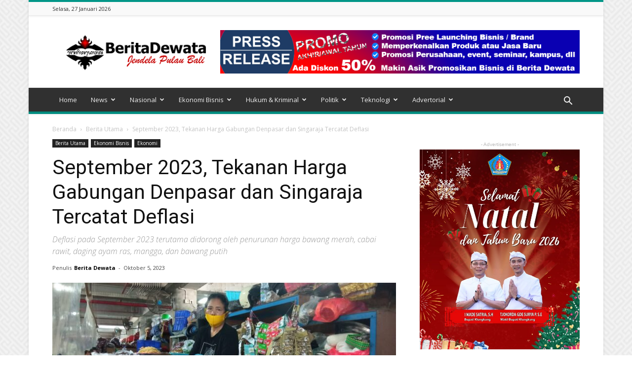

--- FILE ---
content_type: text/html; charset=UTF-8
request_url: https://beritadewata.com/september-2023-tekanan-harga-gabungan-denpasar-dan-singaraja-tercatat-deflasi/
body_size: 37151
content:
<!doctype html >
<!--[if IE 8]>    <html class="ie8" lang="en"> <![endif]-->
<!--[if IE 9]>    <html class="ie9" lang="en"> <![endif]-->
<!--[if gt IE 8]><!--> <html lang="id"> <!--<![endif]-->
<head>
    <title>September 2023, Tekanan Harga Gabungan Denpasar dan Singaraja Tercatat Deflasi - Berita Dewata | Media Online di Bali</title>
    <meta charset="UTF-8" />
    <meta name="viewport" content="width=device-width, initial-scale=1.0">
    <link rel="pingback" href="https://beritadewata.com/xmlrpc.php" />
    <meta name='robots' content='index, follow, max-image-preview:large, max-snippet:-1, max-video-preview:-1' />
	<style>img:is([sizes="auto" i], [sizes^="auto," i]) { contain-intrinsic-size: 3000px 1500px }</style>
	<meta property="og:image" content="https://beritadewata.com/wp-content/uploads/2021/07/WhatsApp-Image-2021-07-02-at-17.43.49.jpeg" /><link rel="icon" type="image/png" href="https://beritadewata.com/wp-content/uploads/2020/07/LOGO-BERITA-DEWATA-300x291.png">
	<!-- This site is optimized with the Yoast SEO plugin v26.8 - https://yoast.com/product/yoast-seo-wordpress/ -->
	<meta name="description" content="Pada Oktober 2023, risiko yang perlu diwaspadai karena berpotensi mendorong tekanan inflasi antara Iain dampak langsung dan tidak langsung dari kenaikan harga BBM non subsidi" />
	<link rel="canonical" href="https://beritadewata.com/september-2023-tekanan-harga-gabungan-denpasar-dan-singaraja-tercatat-deflasi/" />
	<meta property="og:locale" content="id_ID" />
	<meta property="og:type" content="article" />
	<meta property="og:title" content="September 2023, Tekanan Harga Gabungan Denpasar dan Singaraja Tercatat Deflasi - Berita Dewata | Media Online di Bali" />
	<meta property="og:description" content="Pada Oktober 2023, risiko yang perlu diwaspadai karena berpotensi mendorong tekanan inflasi antara Iain dampak langsung dan tidak langsung dari kenaikan harga BBM non subsidi" />
	<meta property="og:url" content="https://beritadewata.com/september-2023-tekanan-harga-gabungan-denpasar-dan-singaraja-tercatat-deflasi/" />
	<meta property="og:site_name" content="Berita Dewata" />
	<meta property="article:publisher" content="https://web.facebook.com/Beritadewata" />
	<meta property="article:published_time" content="2023-10-04T23:20:02+00:00" />
	<meta property="og:image" content="https://beritadewata.com/wp-content/uploads/2021/07/WhatsApp-Image-2021-07-02-at-17.43.49.jpeg" />
	<meta property="og:image:width" content="1040" />
	<meta property="og:image:height" content="480" />
	<meta property="og:image:type" content="image/jpeg" />
	<meta name="author" content="Berita Dewata" />
	<meta name="twitter:card" content="summary_large_image" />
	<meta name="twitter:creator" content="@beritadewata" />
	<meta name="twitter:site" content="@beritadewata" />
	<meta name="twitter:label1" content="Ditulis oleh" />
	<meta name="twitter:data1" content="Berita Dewata" />
	<meta name="twitter:label2" content="Estimasi waktu membaca" />
	<meta name="twitter:data2" content="2 menit" />
	<script type="application/ld+json" class="yoast-schema-graph">{"@context":"https://schema.org","@graph":[{"@type":"Article","@id":"https://beritadewata.com/september-2023-tekanan-harga-gabungan-denpasar-dan-singaraja-tercatat-deflasi/#article","isPartOf":{"@id":"https://beritadewata.com/september-2023-tekanan-harga-gabungan-denpasar-dan-singaraja-tercatat-deflasi/"},"author":{"name":"Berita Dewata","@id":"https://beritadewata.com/#/schema/person/1ed7937a38e518759a2e2dcd2f777f7a"},"headline":"September 2023, Tekanan Harga Gabungan Denpasar dan Singaraja Tercatat Deflasi","datePublished":"2023-10-04T23:20:02+00:00","mainEntityOfPage":{"@id":"https://beritadewata.com/september-2023-tekanan-harga-gabungan-denpasar-dan-singaraja-tercatat-deflasi/"},"wordCount":360,"commentCount":0,"publisher":{"@id":"https://beritadewata.com/#organization"},"image":{"@id":"https://beritadewata.com/september-2023-tekanan-harga-gabungan-denpasar-dan-singaraja-tercatat-deflasi/#primaryimage"},"thumbnailUrl":"https://beritadewata.com/wp-content/uploads/2021/07/WhatsApp-Image-2021-07-02-at-17.43.49.jpeg","articleSection":["Berita Utama","Ekonomi","Ekonomi Bisnis"],"inLanguage":"id","potentialAction":[{"@type":"CommentAction","name":"Comment","target":["https://beritadewata.com/september-2023-tekanan-harga-gabungan-denpasar-dan-singaraja-tercatat-deflasi/#respond"]}]},{"@type":"WebPage","@id":"https://beritadewata.com/september-2023-tekanan-harga-gabungan-denpasar-dan-singaraja-tercatat-deflasi/","url":"https://beritadewata.com/september-2023-tekanan-harga-gabungan-denpasar-dan-singaraja-tercatat-deflasi/","name":"September 2023, Tekanan Harga Gabungan Denpasar dan Singaraja Tercatat Deflasi - Berita Dewata | Media Online di Bali","isPartOf":{"@id":"https://beritadewata.com/#website"},"primaryImageOfPage":{"@id":"https://beritadewata.com/september-2023-tekanan-harga-gabungan-denpasar-dan-singaraja-tercatat-deflasi/#primaryimage"},"image":{"@id":"https://beritadewata.com/september-2023-tekanan-harga-gabungan-denpasar-dan-singaraja-tercatat-deflasi/#primaryimage"},"thumbnailUrl":"https://beritadewata.com/wp-content/uploads/2021/07/WhatsApp-Image-2021-07-02-at-17.43.49.jpeg","datePublished":"2023-10-04T23:20:02+00:00","description":"Pada Oktober 2023, risiko yang perlu diwaspadai karena berpotensi mendorong tekanan inflasi antara Iain dampak langsung dan tidak langsung dari kenaikan harga BBM non subsidi","breadcrumb":{"@id":"https://beritadewata.com/september-2023-tekanan-harga-gabungan-denpasar-dan-singaraja-tercatat-deflasi/#breadcrumb"},"inLanguage":"id","potentialAction":[{"@type":"ReadAction","target":["https://beritadewata.com/september-2023-tekanan-harga-gabungan-denpasar-dan-singaraja-tercatat-deflasi/"]}]},{"@type":"ImageObject","inLanguage":"id","@id":"https://beritadewata.com/september-2023-tekanan-harga-gabungan-denpasar-dan-singaraja-tercatat-deflasi/#primaryimage","url":"https://beritadewata.com/wp-content/uploads/2021/07/WhatsApp-Image-2021-07-02-at-17.43.49.jpeg","contentUrl":"https://beritadewata.com/wp-content/uploads/2021/07/WhatsApp-Image-2021-07-02-at-17.43.49.jpeg","width":1040,"height":480,"caption":"Pedagang di Pasar Badung."},{"@type":"BreadcrumbList","@id":"https://beritadewata.com/september-2023-tekanan-harga-gabungan-denpasar-dan-singaraja-tercatat-deflasi/#breadcrumb","itemListElement":[{"@type":"ListItem","position":1,"name":"Media Online Bali","item":"https://beritadewata.com/"},{"@type":"ListItem","position":2,"name":"Berita Utama","item":"https://beritadewata.com/berita-utama/"},{"@type":"ListItem","position":3,"name":"September 2023, Tekanan Harga Gabungan Denpasar dan Singaraja Tercatat Deflasi"}]},{"@type":"WebSite","@id":"https://beritadewata.com/#website","url":"https://beritadewata.com/","name":"Berita Dewata | Jendela Pulau Bali","description":"Media Online Bali","publisher":{"@id":"https://beritadewata.com/#organization"},"potentialAction":[{"@type":"SearchAction","target":{"@type":"EntryPoint","urlTemplate":"https://beritadewata.com/?s={search_term_string}"},"query-input":{"@type":"PropertyValueSpecification","valueRequired":true,"valueName":"search_term_string"}}],"inLanguage":"id"},{"@type":"Organization","@id":"https://beritadewata.com/#organization","name":"Berita Dewata","alternateName":"News Organization","url":"https://beritadewata.com/","logo":{"@type":"ImageObject","inLanguage":"id","@id":"https://beritadewata.com/#/schema/logo/image/","url":"https://beritadewata.com/wp-content/uploads/2020/07/cropped-LOGO-BERITA-DEWATA.png","contentUrl":"https://beritadewata.com/wp-content/uploads/2020/07/cropped-LOGO-BERITA-DEWATA.png","width":512,"height":512,"caption":"Berita Dewata"},"image":{"@id":"https://beritadewata.com/#/schema/logo/image/"},"sameAs":["https://web.facebook.com/Beritadewata","https://x.com/beritadewata","https://www.instagram.com/beritadewata/?hl=id","https://www.linkedin.com/in/yadi-permana-b613b056/?originalSubdomain=id","https://www.youtube.com/channel/UC4nI9Vr4T5tOnZ1QO6S4LVg?view_as=subscriber"]},{"@type":"Person","@id":"https://beritadewata.com/#/schema/person/1ed7937a38e518759a2e2dcd2f777f7a","name":"Berita Dewata","image":{"@type":"ImageObject","inLanguage":"id","@id":"https://beritadewata.com/#/schema/person/image/","url":"https://secure.gravatar.com/avatar/5628e9a1aba2deebde083ba66f27d167fd8367b8aa4c67bdbcb743aca9a56ab7?s=96&d=mm&r=g","contentUrl":"https://secure.gravatar.com/avatar/5628e9a1aba2deebde083ba66f27d167fd8367b8aa4c67bdbcb743aca9a56ab7?s=96&d=mm&r=g","caption":"Berita Dewata"},"sameAs":["https://beritadewata.com"]}]}</script>
	<!-- / Yoast SEO plugin. -->


<link rel='dns-prefetch' href='//static.addtoany.com' />
<link rel='dns-prefetch' href='//www.googletagmanager.com' />
<link rel='dns-prefetch' href='//fonts.googleapis.com' />
<link rel='dns-prefetch' href='//pagead2.googlesyndication.com' />
<link rel="alternate" type="application/rss+xml" title="Berita Dewata &raquo; Feed" href="https://beritadewata.com/feed/" />
<link rel="alternate" type="application/rss+xml" title="Berita Dewata &raquo; Umpan Komentar" href="https://beritadewata.com/comments/feed/" />
<link rel="alternate" type="application/rss+xml" title="Berita Dewata &raquo; September 2023, Tekanan Harga Gabungan Denpasar dan Singaraja Tercatat Deflasi Umpan Komentar" href="https://beritadewata.com/september-2023-tekanan-harga-gabungan-denpasar-dan-singaraja-tercatat-deflasi/feed/" />
<script type="text/javascript">
/* <![CDATA[ */
window._wpemojiSettings = {"baseUrl":"https:\/\/s.w.org\/images\/core\/emoji\/16.0.1\/72x72\/","ext":".png","svgUrl":"https:\/\/s.w.org\/images\/core\/emoji\/16.0.1\/svg\/","svgExt":".svg","source":{"concatemoji":"https:\/\/beritadewata.com\/wp-includes\/js\/wp-emoji-release.min.js?ver=6.8.3"}};
/*! This file is auto-generated */
!function(s,n){var o,i,e;function c(e){try{var t={supportTests:e,timestamp:(new Date).valueOf()};sessionStorage.setItem(o,JSON.stringify(t))}catch(e){}}function p(e,t,n){e.clearRect(0,0,e.canvas.width,e.canvas.height),e.fillText(t,0,0);var t=new Uint32Array(e.getImageData(0,0,e.canvas.width,e.canvas.height).data),a=(e.clearRect(0,0,e.canvas.width,e.canvas.height),e.fillText(n,0,0),new Uint32Array(e.getImageData(0,0,e.canvas.width,e.canvas.height).data));return t.every(function(e,t){return e===a[t]})}function u(e,t){e.clearRect(0,0,e.canvas.width,e.canvas.height),e.fillText(t,0,0);for(var n=e.getImageData(16,16,1,1),a=0;a<n.data.length;a++)if(0!==n.data[a])return!1;return!0}function f(e,t,n,a){switch(t){case"flag":return n(e,"\ud83c\udff3\ufe0f\u200d\u26a7\ufe0f","\ud83c\udff3\ufe0f\u200b\u26a7\ufe0f")?!1:!n(e,"\ud83c\udde8\ud83c\uddf6","\ud83c\udde8\u200b\ud83c\uddf6")&&!n(e,"\ud83c\udff4\udb40\udc67\udb40\udc62\udb40\udc65\udb40\udc6e\udb40\udc67\udb40\udc7f","\ud83c\udff4\u200b\udb40\udc67\u200b\udb40\udc62\u200b\udb40\udc65\u200b\udb40\udc6e\u200b\udb40\udc67\u200b\udb40\udc7f");case"emoji":return!a(e,"\ud83e\udedf")}return!1}function g(e,t,n,a){var r="undefined"!=typeof WorkerGlobalScope&&self instanceof WorkerGlobalScope?new OffscreenCanvas(300,150):s.createElement("canvas"),o=r.getContext("2d",{willReadFrequently:!0}),i=(o.textBaseline="top",o.font="600 32px Arial",{});return e.forEach(function(e){i[e]=t(o,e,n,a)}),i}function t(e){var t=s.createElement("script");t.src=e,t.defer=!0,s.head.appendChild(t)}"undefined"!=typeof Promise&&(o="wpEmojiSettingsSupports",i=["flag","emoji"],n.supports={everything:!0,everythingExceptFlag:!0},e=new Promise(function(e){s.addEventListener("DOMContentLoaded",e,{once:!0})}),new Promise(function(t){var n=function(){try{var e=JSON.parse(sessionStorage.getItem(o));if("object"==typeof e&&"number"==typeof e.timestamp&&(new Date).valueOf()<e.timestamp+604800&&"object"==typeof e.supportTests)return e.supportTests}catch(e){}return null}();if(!n){if("undefined"!=typeof Worker&&"undefined"!=typeof OffscreenCanvas&&"undefined"!=typeof URL&&URL.createObjectURL&&"undefined"!=typeof Blob)try{var e="postMessage("+g.toString()+"("+[JSON.stringify(i),f.toString(),p.toString(),u.toString()].join(",")+"));",a=new Blob([e],{type:"text/javascript"}),r=new Worker(URL.createObjectURL(a),{name:"wpTestEmojiSupports"});return void(r.onmessage=function(e){c(n=e.data),r.terminate(),t(n)})}catch(e){}c(n=g(i,f,p,u))}t(n)}).then(function(e){for(var t in e)n.supports[t]=e[t],n.supports.everything=n.supports.everything&&n.supports[t],"flag"!==t&&(n.supports.everythingExceptFlag=n.supports.everythingExceptFlag&&n.supports[t]);n.supports.everythingExceptFlag=n.supports.everythingExceptFlag&&!n.supports.flag,n.DOMReady=!1,n.readyCallback=function(){n.DOMReady=!0}}).then(function(){return e}).then(function(){var e;n.supports.everything||(n.readyCallback(),(e=n.source||{}).concatemoji?t(e.concatemoji):e.wpemoji&&e.twemoji&&(t(e.twemoji),t(e.wpemoji)))}))}((window,document),window._wpemojiSettings);
/* ]]> */
</script>
<!-- beritadewata.com is managing ads with Advanced Ads 2.0.16 – https://wpadvancedads.com/ --><script id="berit-ready">
			window.advanced_ads_ready=function(e,a){a=a||"complete";var d=function(e){return"interactive"===a?"loading"!==e:"complete"===e};d(document.readyState)?e():document.addEventListener("readystatechange",(function(a){d(a.target.readyState)&&e()}),{once:"interactive"===a})},window.advanced_ads_ready_queue=window.advanced_ads_ready_queue||[];		</script>
		
<link rel='stylesheet' id='ht_ctc_main_css-css' href='https://beritadewata.com/wp-content/plugins/click-to-chat-for-whatsapp/new/inc/assets/css/main.css?ver=4.36' type='text/css' media='all' />
<style id='wp-emoji-styles-inline-css' type='text/css'>

	img.wp-smiley, img.emoji {
		display: inline !important;
		border: none !important;
		box-shadow: none !important;
		height: 1em !important;
		width: 1em !important;
		margin: 0 0.07em !important;
		vertical-align: -0.1em !important;
		background: none !important;
		padding: 0 !important;
	}
</style>
<link rel='stylesheet' id='wp-block-library-css' href='https://beritadewata.com/wp-includes/css/dist/block-library/style.min.css?ver=6.8.3' type='text/css' media='all' />
<style id='classic-theme-styles-inline-css' type='text/css'>
/*! This file is auto-generated */
.wp-block-button__link{color:#fff;background-color:#32373c;border-radius:9999px;box-shadow:none;text-decoration:none;padding:calc(.667em + 2px) calc(1.333em + 2px);font-size:1.125em}.wp-block-file__button{background:#32373c;color:#fff;text-decoration:none}
</style>
<style id='global-styles-inline-css' type='text/css'>
:root{--wp--preset--aspect-ratio--square: 1;--wp--preset--aspect-ratio--4-3: 4/3;--wp--preset--aspect-ratio--3-4: 3/4;--wp--preset--aspect-ratio--3-2: 3/2;--wp--preset--aspect-ratio--2-3: 2/3;--wp--preset--aspect-ratio--16-9: 16/9;--wp--preset--aspect-ratio--9-16: 9/16;--wp--preset--color--black: #000000;--wp--preset--color--cyan-bluish-gray: #abb8c3;--wp--preset--color--white: #ffffff;--wp--preset--color--pale-pink: #f78da7;--wp--preset--color--vivid-red: #cf2e2e;--wp--preset--color--luminous-vivid-orange: #ff6900;--wp--preset--color--luminous-vivid-amber: #fcb900;--wp--preset--color--light-green-cyan: #7bdcb5;--wp--preset--color--vivid-green-cyan: #00d084;--wp--preset--color--pale-cyan-blue: #8ed1fc;--wp--preset--color--vivid-cyan-blue: #0693e3;--wp--preset--color--vivid-purple: #9b51e0;--wp--preset--gradient--vivid-cyan-blue-to-vivid-purple: linear-gradient(135deg,rgba(6,147,227,1) 0%,rgb(155,81,224) 100%);--wp--preset--gradient--light-green-cyan-to-vivid-green-cyan: linear-gradient(135deg,rgb(122,220,180) 0%,rgb(0,208,130) 100%);--wp--preset--gradient--luminous-vivid-amber-to-luminous-vivid-orange: linear-gradient(135deg,rgba(252,185,0,1) 0%,rgba(255,105,0,1) 100%);--wp--preset--gradient--luminous-vivid-orange-to-vivid-red: linear-gradient(135deg,rgba(255,105,0,1) 0%,rgb(207,46,46) 100%);--wp--preset--gradient--very-light-gray-to-cyan-bluish-gray: linear-gradient(135deg,rgb(238,238,238) 0%,rgb(169,184,195) 100%);--wp--preset--gradient--cool-to-warm-spectrum: linear-gradient(135deg,rgb(74,234,220) 0%,rgb(151,120,209) 20%,rgb(207,42,186) 40%,rgb(238,44,130) 60%,rgb(251,105,98) 80%,rgb(254,248,76) 100%);--wp--preset--gradient--blush-light-purple: linear-gradient(135deg,rgb(255,206,236) 0%,rgb(152,150,240) 100%);--wp--preset--gradient--blush-bordeaux: linear-gradient(135deg,rgb(254,205,165) 0%,rgb(254,45,45) 50%,rgb(107,0,62) 100%);--wp--preset--gradient--luminous-dusk: linear-gradient(135deg,rgb(255,203,112) 0%,rgb(199,81,192) 50%,rgb(65,88,208) 100%);--wp--preset--gradient--pale-ocean: linear-gradient(135deg,rgb(255,245,203) 0%,rgb(182,227,212) 50%,rgb(51,167,181) 100%);--wp--preset--gradient--electric-grass: linear-gradient(135deg,rgb(202,248,128) 0%,rgb(113,206,126) 100%);--wp--preset--gradient--midnight: linear-gradient(135deg,rgb(2,3,129) 0%,rgb(40,116,252) 100%);--wp--preset--font-size--small: 13px;--wp--preset--font-size--medium: 20px;--wp--preset--font-size--large: 36px;--wp--preset--font-size--x-large: 42px;--wp--preset--spacing--20: 0.44rem;--wp--preset--spacing--30: 0.67rem;--wp--preset--spacing--40: 1rem;--wp--preset--spacing--50: 1.5rem;--wp--preset--spacing--60: 2.25rem;--wp--preset--spacing--70: 3.38rem;--wp--preset--spacing--80: 5.06rem;--wp--preset--shadow--natural: 6px 6px 9px rgba(0, 0, 0, 0.2);--wp--preset--shadow--deep: 12px 12px 50px rgba(0, 0, 0, 0.4);--wp--preset--shadow--sharp: 6px 6px 0px rgba(0, 0, 0, 0.2);--wp--preset--shadow--outlined: 6px 6px 0px -3px rgba(255, 255, 255, 1), 6px 6px rgba(0, 0, 0, 1);--wp--preset--shadow--crisp: 6px 6px 0px rgba(0, 0, 0, 1);}:where(.is-layout-flex){gap: 0.5em;}:where(.is-layout-grid){gap: 0.5em;}body .is-layout-flex{display: flex;}.is-layout-flex{flex-wrap: wrap;align-items: center;}.is-layout-flex > :is(*, div){margin: 0;}body .is-layout-grid{display: grid;}.is-layout-grid > :is(*, div){margin: 0;}:where(.wp-block-columns.is-layout-flex){gap: 2em;}:where(.wp-block-columns.is-layout-grid){gap: 2em;}:where(.wp-block-post-template.is-layout-flex){gap: 1.25em;}:where(.wp-block-post-template.is-layout-grid){gap: 1.25em;}.has-black-color{color: var(--wp--preset--color--black) !important;}.has-cyan-bluish-gray-color{color: var(--wp--preset--color--cyan-bluish-gray) !important;}.has-white-color{color: var(--wp--preset--color--white) !important;}.has-pale-pink-color{color: var(--wp--preset--color--pale-pink) !important;}.has-vivid-red-color{color: var(--wp--preset--color--vivid-red) !important;}.has-luminous-vivid-orange-color{color: var(--wp--preset--color--luminous-vivid-orange) !important;}.has-luminous-vivid-amber-color{color: var(--wp--preset--color--luminous-vivid-amber) !important;}.has-light-green-cyan-color{color: var(--wp--preset--color--light-green-cyan) !important;}.has-vivid-green-cyan-color{color: var(--wp--preset--color--vivid-green-cyan) !important;}.has-pale-cyan-blue-color{color: var(--wp--preset--color--pale-cyan-blue) !important;}.has-vivid-cyan-blue-color{color: var(--wp--preset--color--vivid-cyan-blue) !important;}.has-vivid-purple-color{color: var(--wp--preset--color--vivid-purple) !important;}.has-black-background-color{background-color: var(--wp--preset--color--black) !important;}.has-cyan-bluish-gray-background-color{background-color: var(--wp--preset--color--cyan-bluish-gray) !important;}.has-white-background-color{background-color: var(--wp--preset--color--white) !important;}.has-pale-pink-background-color{background-color: var(--wp--preset--color--pale-pink) !important;}.has-vivid-red-background-color{background-color: var(--wp--preset--color--vivid-red) !important;}.has-luminous-vivid-orange-background-color{background-color: var(--wp--preset--color--luminous-vivid-orange) !important;}.has-luminous-vivid-amber-background-color{background-color: var(--wp--preset--color--luminous-vivid-amber) !important;}.has-light-green-cyan-background-color{background-color: var(--wp--preset--color--light-green-cyan) !important;}.has-vivid-green-cyan-background-color{background-color: var(--wp--preset--color--vivid-green-cyan) !important;}.has-pale-cyan-blue-background-color{background-color: var(--wp--preset--color--pale-cyan-blue) !important;}.has-vivid-cyan-blue-background-color{background-color: var(--wp--preset--color--vivid-cyan-blue) !important;}.has-vivid-purple-background-color{background-color: var(--wp--preset--color--vivid-purple) !important;}.has-black-border-color{border-color: var(--wp--preset--color--black) !important;}.has-cyan-bluish-gray-border-color{border-color: var(--wp--preset--color--cyan-bluish-gray) !important;}.has-white-border-color{border-color: var(--wp--preset--color--white) !important;}.has-pale-pink-border-color{border-color: var(--wp--preset--color--pale-pink) !important;}.has-vivid-red-border-color{border-color: var(--wp--preset--color--vivid-red) !important;}.has-luminous-vivid-orange-border-color{border-color: var(--wp--preset--color--luminous-vivid-orange) !important;}.has-luminous-vivid-amber-border-color{border-color: var(--wp--preset--color--luminous-vivid-amber) !important;}.has-light-green-cyan-border-color{border-color: var(--wp--preset--color--light-green-cyan) !important;}.has-vivid-green-cyan-border-color{border-color: var(--wp--preset--color--vivid-green-cyan) !important;}.has-pale-cyan-blue-border-color{border-color: var(--wp--preset--color--pale-cyan-blue) !important;}.has-vivid-cyan-blue-border-color{border-color: var(--wp--preset--color--vivid-cyan-blue) !important;}.has-vivid-purple-border-color{border-color: var(--wp--preset--color--vivid-purple) !important;}.has-vivid-cyan-blue-to-vivid-purple-gradient-background{background: var(--wp--preset--gradient--vivid-cyan-blue-to-vivid-purple) !important;}.has-light-green-cyan-to-vivid-green-cyan-gradient-background{background: var(--wp--preset--gradient--light-green-cyan-to-vivid-green-cyan) !important;}.has-luminous-vivid-amber-to-luminous-vivid-orange-gradient-background{background: var(--wp--preset--gradient--luminous-vivid-amber-to-luminous-vivid-orange) !important;}.has-luminous-vivid-orange-to-vivid-red-gradient-background{background: var(--wp--preset--gradient--luminous-vivid-orange-to-vivid-red) !important;}.has-very-light-gray-to-cyan-bluish-gray-gradient-background{background: var(--wp--preset--gradient--very-light-gray-to-cyan-bluish-gray) !important;}.has-cool-to-warm-spectrum-gradient-background{background: var(--wp--preset--gradient--cool-to-warm-spectrum) !important;}.has-blush-light-purple-gradient-background{background: var(--wp--preset--gradient--blush-light-purple) !important;}.has-blush-bordeaux-gradient-background{background: var(--wp--preset--gradient--blush-bordeaux) !important;}.has-luminous-dusk-gradient-background{background: var(--wp--preset--gradient--luminous-dusk) !important;}.has-pale-ocean-gradient-background{background: var(--wp--preset--gradient--pale-ocean) !important;}.has-electric-grass-gradient-background{background: var(--wp--preset--gradient--electric-grass) !important;}.has-midnight-gradient-background{background: var(--wp--preset--gradient--midnight) !important;}.has-small-font-size{font-size: var(--wp--preset--font-size--small) !important;}.has-medium-font-size{font-size: var(--wp--preset--font-size--medium) !important;}.has-large-font-size{font-size: var(--wp--preset--font-size--large) !important;}.has-x-large-font-size{font-size: var(--wp--preset--font-size--x-large) !important;}
:where(.wp-block-post-template.is-layout-flex){gap: 1.25em;}:where(.wp-block-post-template.is-layout-grid){gap: 1.25em;}
:where(.wp-block-columns.is-layout-flex){gap: 2em;}:where(.wp-block-columns.is-layout-grid){gap: 2em;}
:root :where(.wp-block-pullquote){font-size: 1.5em;line-height: 1.6;}
</style>
<link rel='stylesheet' id='google-fonts-style-css' href='https://fonts.googleapis.com/css?family=Open+Sans%3A300italic%2C400%2C400italic%2C600%2C600italic%2C700%7CRoboto%3A300%2C400%2C400italic%2C500%2C500italic%2C700%2C900&#038;ver=8.2' type='text/css' media='all' />
<link rel='stylesheet' id='addtoany-css' href='https://beritadewata.com/wp-content/plugins/add-to-any/addtoany.min.css?ver=1.16' type='text/css' media='all' />
<link rel='stylesheet' id='js_composer_front-css' href='https://beritadewata.com/wp-content/plugins/js_composer/assets/css/js_composer.min.css?ver=5.0.1' type='text/css' media='all' />
<link rel='stylesheet' id='td-theme-css' href='https://beritadewata.com/wp-content/themes/Newspaper/style.css?ver=8.2' type='text/css' media='all' />
<link rel='stylesheet' id='td-theme-demo-style-css' href='https://beritadewata.com/wp-content/themes/Newspaper/includes/demos/magazine/demo_style.css?ver=8.2' type='text/css' media='all' />
<script type="text/javascript" src="https://beritadewata.com/wp-includes/js/jquery/jquery.min.js?ver=3.7.1" id="jquery-core-js"></script>
<script type="text/javascript" src="https://beritadewata.com/wp-includes/js/jquery/jquery-migrate.min.js?ver=3.4.1" id="jquery-migrate-js"></script>
<script type="text/javascript" id="addtoany-core-js-before">
/* <![CDATA[ */
window.a2a_config=window.a2a_config||{};a2a_config.callbacks=[];a2a_config.overlays=[];a2a_config.templates={};a2a_localize = {
	Share: "Share",
	Save: "Save",
	Subscribe: "Subscribe",
	Email: "Email",
	Bookmark: "Bookmark",
	ShowAll: "Show all",
	ShowLess: "Show less",
	FindServices: "Find service(s)",
	FindAnyServiceToAddTo: "Instantly find any service to add to",
	PoweredBy: "Powered by",
	ShareViaEmail: "Share via email",
	SubscribeViaEmail: "Subscribe via email",
	BookmarkInYourBrowser: "Bookmark in your browser",
	BookmarkInstructions: "Press Ctrl+D or \u2318+D to bookmark this page",
	AddToYourFavorites: "Add to your favorites",
	SendFromWebOrProgram: "Send from any email address or email program",
	EmailProgram: "Email program",
	More: "More&#8230;",
	ThanksForSharing: "Thanks for sharing!",
	ThanksForFollowing: "Thanks for following!"
};
/* ]]> */
</script>
<script type="text/javascript" defer src="https://static.addtoany.com/menu/page.js" id="addtoany-core-js"></script>
<script type="text/javascript" defer src="https://beritadewata.com/wp-content/plugins/add-to-any/addtoany.min.js?ver=1.1" id="addtoany-jquery-js"></script>

<!-- Potongan tag Google (gtag.js) ditambahkan oleh Site Kit -->
<!-- Snippet Google Analytics telah ditambahkan oleh Site Kit -->
<script type="text/javascript" src="https://www.googletagmanager.com/gtag/js?id=GT-M6PJMMW" id="google_gtagjs-js" async></script>
<script type="text/javascript" id="google_gtagjs-js-after">
/* <![CDATA[ */
window.dataLayer = window.dataLayer || [];function gtag(){dataLayer.push(arguments);}
gtag("set","linker",{"domains":["beritadewata.com"]});
gtag("js", new Date());
gtag("set", "developer_id.dZTNiMT", true);
gtag("config", "GT-M6PJMMW");
/* ]]> */
</script>
<link rel="https://api.w.org/" href="https://beritadewata.com/wp-json/" /><link rel="alternate" title="JSON" type="application/json" href="https://beritadewata.com/wp-json/wp/v2/posts/45703" /><link rel="EditURI" type="application/rsd+xml" title="RSD" href="https://beritadewata.com/xmlrpc.php?rsd" />
<meta name="generator" content="WordPress 6.8.3" />
<link rel='shortlink' href='https://beritadewata.com/?p=45703' />
<link rel="alternate" title="oEmbed (JSON)" type="application/json+oembed" href="https://beritadewata.com/wp-json/oembed/1.0/embed?url=https%3A%2F%2Fberitadewata.com%2Fseptember-2023-tekanan-harga-gabungan-denpasar-dan-singaraja-tercatat-deflasi%2F" />
<link rel="alternate" title="oEmbed (XML)" type="text/xml+oembed" href="https://beritadewata.com/wp-json/oembed/1.0/embed?url=https%3A%2F%2Fberitadewata.com%2Fseptember-2023-tekanan-harga-gabungan-denpasar-dan-singaraja-tercatat-deflasi%2F&#038;format=xml" />
<meta name="generator" content="Site Kit by Google 1.170.0" /><!--[if lt IE 9]><script src="https://html5shim.googlecode.com/svn/trunk/html5.js"></script><![endif]-->
    
<!-- Meta tag Google AdSense ditambahkan oleh Site Kit -->
<meta name="google-adsense-platform-account" content="ca-host-pub-2644536267352236">
<meta name="google-adsense-platform-domain" content="sitekit.withgoogle.com">
<!-- Akhir tag meta Google AdSense yang ditambahkan oleh Site Kit -->
<meta name="generator" content="Powered by Visual Composer - drag and drop page builder for WordPress."/>
<!--[if lte IE 9]><link rel="stylesheet" type="text/css" href="https://beritadewata.com/wp-content/plugins/js_composer/assets/css/vc_lte_ie9.min.css" media="screen"><![endif]-->
<!-- Snippet Google AdSense telah ditambahkan oleh Site Kit -->
<script type="text/javascript" async="async" src="https://pagead2.googlesyndication.com/pagead/js/adsbygoogle.js?client=ca-pub-3783291490435769&amp;host=ca-host-pub-2644536267352236" crossorigin="anonymous"></script>

<!-- Snippet Google AdSense penutup telah ditambahkan oleh Site Kit -->

<!-- JS generated by theme -->

<script>
    
    

	    var tdBlocksArray = []; //here we store all the items for the current page

	    //td_block class - each ajax block uses a object of this class for requests
	    function tdBlock() {
		    this.id = '';
		    this.block_type = 1; //block type id (1-234 etc)
		    this.atts = '';
		    this.td_column_number = '';
		    this.td_current_page = 1; //
		    this.post_count = 0; //from wp
		    this.found_posts = 0; //from wp
		    this.max_num_pages = 0; //from wp
		    this.td_filter_value = ''; //current live filter value
		    this.is_ajax_running = false;
		    this.td_user_action = ''; // load more or infinite loader (used by the animation)
		    this.header_color = '';
		    this.ajax_pagination_infinite_stop = ''; //show load more at page x
	    }


        // td_js_generator - mini detector
        (function(){
            var htmlTag = document.getElementsByTagName("html")[0];

            if ( navigator.userAgent.indexOf("MSIE 10.0") > -1 ) {
                htmlTag.className += ' ie10';
            }

            if ( !!navigator.userAgent.match(/Trident.*rv\:11\./) ) {
                htmlTag.className += ' ie11';
            }

            if ( /(iPad|iPhone|iPod)/g.test(navigator.userAgent) ) {
                htmlTag.className += ' td-md-is-ios';
            }

            var user_agent = navigator.userAgent.toLowerCase();
            if ( user_agent.indexOf("android") > -1 ) {
                htmlTag.className += ' td-md-is-android';
            }

            if ( -1 !== navigator.userAgent.indexOf('Mac OS X')  ) {
                htmlTag.className += ' td-md-is-os-x';
            }

            if ( /chrom(e|ium)/.test(navigator.userAgent.toLowerCase()) ) {
               htmlTag.className += ' td-md-is-chrome';
            }

            if ( -1 !== navigator.userAgent.indexOf('Firefox') ) {
                htmlTag.className += ' td-md-is-firefox';
            }

            if ( -1 !== navigator.userAgent.indexOf('Safari') && -1 === navigator.userAgent.indexOf('Chrome') ) {
                htmlTag.className += ' td-md-is-safari';
            }

            if( -1 !== navigator.userAgent.indexOf('IEMobile') ){
                htmlTag.className += ' td-md-is-iemobile';
            }

        })();




        var tdLocalCache = {};

        ( function () {
            "use strict";

            tdLocalCache = {
                data: {},
                remove: function (resource_id) {
                    delete tdLocalCache.data[resource_id];
                },
                exist: function (resource_id) {
                    return tdLocalCache.data.hasOwnProperty(resource_id) && tdLocalCache.data[resource_id] !== null;
                },
                get: function (resource_id) {
                    return tdLocalCache.data[resource_id];
                },
                set: function (resource_id, cachedData) {
                    tdLocalCache.remove(resource_id);
                    tdLocalCache.data[resource_id] = cachedData;
                }
            };
        })();

    
    
var td_viewport_interval_list=[{"limitBottom":767,"sidebarWidth":228},{"limitBottom":1018,"sidebarWidth":300},{"limitBottom":1140,"sidebarWidth":324}];
var td_animation_stack_effect="type0";
var tds_animation_stack=true;
var td_animation_stack_specific_selectors=".entry-thumb, img";
var td_animation_stack_general_selectors=".td-animation-stack img, .td-animation-stack .entry-thumb, .post img";
var tds_general_modal_image="yes";
var td_ajax_url="https:\/\/beritadewata.com\/wp-admin\/admin-ajax.php?td_theme_name=Newspaper&v=8.2";
var td_get_template_directory_uri="https:\/\/beritadewata.com\/wp-content\/themes\/Newspaper";
var tds_snap_menu="smart_snap_always";
var tds_logo_on_sticky="show";
var tds_header_style="";
var td_please_wait="Mohon Tunggu\u2026";
var td_email_user_pass_incorrect="Pengguna dan password salah!";
var td_email_user_incorrect="Email atau nama pengguna salah!";
var td_email_incorrect="Email tidak benar!";
var tds_more_articles_on_post_enable="";
var tds_more_articles_on_post_time_to_wait="";
var tds_more_articles_on_post_pages_distance_from_top=0;
var tds_theme_color_site_wide="#009688";
var tds_smart_sidebar="enabled";
var tdThemeName="Newspaper";
var td_magnific_popup_translation_tPrev="Sebelumnya (tombol panah kiri)";
var td_magnific_popup_translation_tNext="Berikutnya (tombol panah kanan)";
var td_magnific_popup_translation_tCounter="%curr% dari %total%";
var td_magnific_popup_translation_ajax_tError="Isi dari %url% tidak dapat dimuat.";
var td_magnific_popup_translation_image_tError="Gambar #%curr% tidak dapat dimuat.";
var tdDateNamesI18n={"month_names":["Januari","Februari","Maret","April","Mei","Juni","Juli","Agustus","September","Oktober","November","Desember"],"month_names_short":["Jan","Feb","Mar","Apr","Mei","Jun","Jul","Agu","Sep","Okt","Nov","Des"],"day_names":["Minggu","Senin","Selasa","Rabu","Kamis","Jumat","Sabtu"],"day_names_short":["Ming","Sen","Sel","Rab","Kam","Jum","Sab"]};
var td_ad_background_click_link="      ";
var td_ad_background_click_target="";
</script>


<!-- Header style compiled by theme -->

<style>
    

body {
	background-image:url("https://beritadewata.com/wp-content/uploads/2017/02/background.png");
}
.td-header-wrap .black-menu .sf-menu > .current-menu-item > a,
    .td-header-wrap .black-menu .sf-menu > .current-menu-ancestor > a,
    .td-header-wrap .black-menu .sf-menu > .current-category-ancestor > a,
    .td-header-wrap .black-menu .sf-menu > li > a:hover,
    .td-header-wrap .black-menu .sf-menu > .sfHover > a,
    .td-header-style-12 .td-header-menu-wrap-full,
    .sf-menu > .current-menu-item > a:after,
    .sf-menu > .current-menu-ancestor > a:after,
    .sf-menu > .current-category-ancestor > a:after,
    .sf-menu > li:hover > a:after,
    .sf-menu > .sfHover > a:after,
    .td-header-style-12 .td-affix,
    .header-search-wrap .td-drop-down-search:after,
    .header-search-wrap .td-drop-down-search .btn:hover,
    input[type=submit]:hover,
    .td-read-more a,
    .td-post-category:hover,
    .td-grid-style-1.td-hover-1 .td-big-grid-post:hover .td-post-category,
    .td-grid-style-5.td-hover-1 .td-big-grid-post:hover .td-post-category,
    .td_top_authors .td-active .td-author-post-count,
    .td_top_authors .td-active .td-author-comments-count,
    .td_top_authors .td_mod_wrap:hover .td-author-post-count,
    .td_top_authors .td_mod_wrap:hover .td-author-comments-count,
    .td-404-sub-sub-title a:hover,
    .td-search-form-widget .wpb_button:hover,
    .td-rating-bar-wrap div,
    .td_category_template_3 .td-current-sub-category,
    .dropcap,
    .td_wrapper_video_playlist .td_video_controls_playlist_wrapper,
    .wpb_default,
    .wpb_default:hover,
    .td-left-smart-list:hover,
    .td-right-smart-list:hover,
    .woocommerce-checkout .woocommerce input.button:hover,
    .woocommerce-page .woocommerce a.button:hover,
    .woocommerce-account div.woocommerce .button:hover,
    #bbpress-forums button:hover,
    .bbp_widget_login .button:hover,
    .td-footer-wrapper .td-post-category,
    .td-footer-wrapper .widget_product_search input[type="submit"]:hover,
    .woocommerce .product a.button:hover,
    .woocommerce .product #respond input#submit:hover,
    .woocommerce .checkout input#place_order:hover,
    .woocommerce .woocommerce.widget .button:hover,
    .single-product .product .summary .cart .button:hover,
    .woocommerce-cart .woocommerce table.cart .button:hover,
    .woocommerce-cart .woocommerce .shipping-calculator-form .button:hover,
    .td-next-prev-wrap a:hover,
    .td-load-more-wrap a:hover,
    .td-post-small-box a:hover,
    .page-nav .current,
    .page-nav:first-child > div,
    .td_category_template_8 .td-category-header .td-category a.td-current-sub-category,
    .td_category_template_4 .td-category-siblings .td-category a:hover,
    #bbpress-forums .bbp-pagination .current,
    #bbpress-forums #bbp-single-user-details #bbp-user-navigation li.current a,
    .td-theme-slider:hover .slide-meta-cat a,
    a.vc_btn-black:hover,
    .td-trending-now-wrapper:hover .td-trending-now-title,
    .td-scroll-up,
    .td-smart-list-button:hover,
    .td-weather-information:before,
    .td-weather-week:before,
    .td_block_exchange .td-exchange-header:before,
    .td_block_big_grid_9.td-grid-style-1 .td-post-category,
    .td_block_big_grid_9.td-grid-style-5 .td-post-category,
    .td-grid-style-6.td-hover-1 .td-module-thumb:after,
    .td-pulldown-syle-2 .td-subcat-dropdown ul:after,
    .td_block_template_9 .td-block-title:after,
    .td_block_template_15 .td-block-title:before {
        background-color: #009688;
    }

    .global-block-template-4 .td-related-title .td-cur-simple-item:before {
        border-color: #009688 transparent transparent transparent !important;
    }

    .woocommerce .woocommerce-message .button:hover,
    .woocommerce .woocommerce-error .button:hover,
    .woocommerce .woocommerce-info .button:hover,
    .global-block-template-4 .td-related-title .td-cur-simple-item,
    .global-block-template-3 .td-related-title .td-cur-simple-item,
    .global-block-template-9 .td-related-title:after {
        background-color: #009688 !important;
    }

    .woocommerce .product .onsale,
    .woocommerce.widget .ui-slider .ui-slider-handle {
        background: none #009688;
    }

    .woocommerce.widget.widget_layered_nav_filters ul li a {
        background: none repeat scroll 0 0 #009688 !important;
    }

    a,
    cite a:hover,
    .td_mega_menu_sub_cats .cur-sub-cat,
    .td-mega-span h3 a:hover,
    .td_mod_mega_menu:hover .entry-title a,
    .header-search-wrap .result-msg a:hover,
    .top-header-menu li a:hover,
    .top-header-menu .current-menu-item > a,
    .top-header-menu .current-menu-ancestor > a,
    .top-header-menu .current-category-ancestor > a,
    .td-social-icon-wrap > a:hover,
    .td-header-sp-top-widget .td-social-icon-wrap a:hover,
    .td-page-content blockquote p,
    .td-post-content blockquote p,
    .mce-content-body blockquote p,
    .comment-content blockquote p,
    .wpb_text_column blockquote p,
    .td_block_text_with_title blockquote p,
    .td_module_wrap:hover .entry-title a,
    .td-subcat-filter .td-subcat-list a:hover,
    .td-subcat-filter .td-subcat-dropdown a:hover,
    .td_quote_on_blocks,
    .dropcap2,
    .dropcap3,
    .td_top_authors .td-active .td-authors-name a,
    .td_top_authors .td_mod_wrap:hover .td-authors-name a,
    .td-post-next-prev-content a:hover,
    .author-box-wrap .td-author-social a:hover,
    .td-author-name a:hover,
    .td-author-url a:hover,
    .td_mod_related_posts:hover h3 > a,
    .td-post-template-11 .td-related-title .td-related-left:hover,
    .td-post-template-11 .td-related-title .td-related-right:hover,
    .td-post-template-11 .td-related-title .td-cur-simple-item,
    .td-post-template-11 .td_block_related_posts .td-next-prev-wrap a:hover,
    .comment-reply-link:hover,
    .logged-in-as a:hover,
    #cancel-comment-reply-link:hover,
    .td-search-query,
    .td-category-header .td-pulldown-category-filter-link:hover,
    .td-category-siblings .td-subcat-dropdown a:hover,
    .td-category-siblings .td-subcat-dropdown a.td-current-sub-category,
    .widget a:hover,
    .td_wp_recentcomments a:hover,
    .archive .widget_archive .current,
    .archive .widget_archive .current a,
    .widget_calendar tfoot a:hover,
    .woocommerce a.added_to_cart:hover,
    .woocommerce-account .woocommerce-MyAccount-navigation a:hover,
    #bbpress-forums li.bbp-header .bbp-reply-content span a:hover,
    #bbpress-forums .bbp-forum-freshness a:hover,
    #bbpress-forums .bbp-topic-freshness a:hover,
    #bbpress-forums .bbp-forums-list li a:hover,
    #bbpress-forums .bbp-forum-title:hover,
    #bbpress-forums .bbp-topic-permalink:hover,
    #bbpress-forums .bbp-topic-started-by a:hover,
    #bbpress-forums .bbp-topic-started-in a:hover,
    #bbpress-forums .bbp-body .super-sticky li.bbp-topic-title .bbp-topic-permalink,
    #bbpress-forums .bbp-body .sticky li.bbp-topic-title .bbp-topic-permalink,
    .widget_display_replies .bbp-author-name,
    .widget_display_topics .bbp-author-name,
    .footer-text-wrap .footer-email-wrap a,
    .td-subfooter-menu li a:hover,
    .footer-social-wrap a:hover,
    a.vc_btn-black:hover,
    .td-smart-list-dropdown-wrap .td-smart-list-button:hover,
    .td_module_17 .td-read-more a:hover,
    .td_module_18 .td-read-more a:hover,
    .td_module_19 .td-post-author-name a:hover,
    .td-instagram-user a,
    .td-pulldown-syle-2 .td-subcat-dropdown:hover .td-subcat-more span,
    .td-pulldown-syle-2 .td-subcat-dropdown:hover .td-subcat-more i,
    .td-pulldown-syle-3 .td-subcat-dropdown:hover .td-subcat-more span,
    .td-pulldown-syle-3 .td-subcat-dropdown:hover .td-subcat-more i,
    .td-block-title-wrap .td-wrapper-pulldown-filter .td-pulldown-filter-display-option:hover,
    .td-block-title-wrap .td-wrapper-pulldown-filter .td-pulldown-filter-display-option:hover i,
    .td-block-title-wrap .td-wrapper-pulldown-filter .td-pulldown-filter-link:hover,
    .td-block-title-wrap .td-wrapper-pulldown-filter .td-pulldown-filter-item .td-cur-simple-item,
    .global-block-template-2 .td-related-title .td-cur-simple-item,
    .global-block-template-5 .td-related-title .td-cur-simple-item,
    .global-block-template-6 .td-related-title .td-cur-simple-item,
    .global-block-template-7 .td-related-title .td-cur-simple-item,
    .global-block-template-8 .td-related-title .td-cur-simple-item,
    .global-block-template-9 .td-related-title .td-cur-simple-item,
    .global-block-template-10 .td-related-title .td-cur-simple-item,
    .global-block-template-11 .td-related-title .td-cur-simple-item,
    .global-block-template-12 .td-related-title .td-cur-simple-item,
    .global-block-template-13 .td-related-title .td-cur-simple-item,
    .global-block-template-14 .td-related-title .td-cur-simple-item,
    .global-block-template-15 .td-related-title .td-cur-simple-item,
    .global-block-template-16 .td-related-title .td-cur-simple-item,
    .global-block-template-17 .td-related-title .td-cur-simple-item,
    .td-theme-wrap .sf-menu ul .td-menu-item > a:hover,
    .td-theme-wrap .sf-menu ul .sfHover > a,
    .td-theme-wrap .sf-menu ul .current-menu-ancestor > a,
    .td-theme-wrap .sf-menu ul .current-category-ancestor > a,
    .td-theme-wrap .sf-menu ul .current-menu-item > a,
    .td_outlined_btn {
        color: #009688;
    }

    a.vc_btn-black.vc_btn_square_outlined:hover,
    a.vc_btn-black.vc_btn_outlined:hover,
    .td-mega-menu-page .wpb_content_element ul li a:hover,
    .td-theme-wrap .td-aj-search-results .td_module_wrap:hover .entry-title a,
    .td-theme-wrap .header-search-wrap .result-msg a:hover {
        color: #009688 !important;
    }

    .td-next-prev-wrap a:hover,
    .td-load-more-wrap a:hover,
    .td-post-small-box a:hover,
    .page-nav .current,
    .page-nav:first-child > div,
    .td_category_template_8 .td-category-header .td-category a.td-current-sub-category,
    .td_category_template_4 .td-category-siblings .td-category a:hover,
    #bbpress-forums .bbp-pagination .current,
    .post .td_quote_box,
    .page .td_quote_box,
    a.vc_btn-black:hover,
    .td_block_template_5 .td-block-title > *,
    .td_outlined_btn {
        border-color: #009688;
    }

    .td_wrapper_video_playlist .td_video_currently_playing:after {
        border-color: #009688 !important;
    }

    .header-search-wrap .td-drop-down-search:before {
        border-color: transparent transparent #009688 transparent;
    }

    .block-title > span,
    .block-title > a,
    .block-title > label,
    .widgettitle,
    .widgettitle:after,
    .td-trending-now-title,
    .td-trending-now-wrapper:hover .td-trending-now-title,
    .wpb_tabs li.ui-tabs-active a,
    .wpb_tabs li:hover a,
    .vc_tta-container .vc_tta-color-grey.vc_tta-tabs-position-top.vc_tta-style-classic .vc_tta-tabs-container .vc_tta-tab.vc_active > a,
    .vc_tta-container .vc_tta-color-grey.vc_tta-tabs-position-top.vc_tta-style-classic .vc_tta-tabs-container .vc_tta-tab:hover > a,
    .td_block_template_1 .td-related-title .td-cur-simple-item,
    .woocommerce .product .products h2:not(.woocommerce-loop-product__title),
    .td-subcat-filter .td-subcat-dropdown:hover .td-subcat-more, 
    .td_3D_btn,
    .td_shadow_btn,
    .td_default_btn,
    .td_round_btn, 
    .td_outlined_btn:hover {
    	background-color: #009688;
    }

    .woocommerce div.product .woocommerce-tabs ul.tabs li.active {
    	background-color: #009688 !important;
    }

    .block-title,
    .td_block_template_1 .td-related-title,
    .wpb_tabs .wpb_tabs_nav,
    .vc_tta-container .vc_tta-color-grey.vc_tta-tabs-position-top.vc_tta-style-classic .vc_tta-tabs-container,
    .woocommerce div.product .woocommerce-tabs ul.tabs:before {
        border-color: #009688;
    }
    .td_block_wrap .td-subcat-item a.td-cur-simple-item {
	    color: #009688;
	}


    
    .td-grid-style-4 .entry-title
    {
        background-color: rgba(0, 150, 136, 0.7);
    }

    
    .td-theme-wrap .block-title > span,
    .td-theme-wrap .block-title > span > a,
    .td-theme-wrap .widget_rss .block-title .rsswidget,
    .td-theme-wrap .block-title > a,
    .widgettitle,
    .widgettitle > a,
    .td-trending-now-title,
    .wpb_tabs li.ui-tabs-active a,
    .wpb_tabs li:hover a,
    .vc_tta-container .vc_tta-color-grey.vc_tta-tabs-position-top.vc_tta-style-classic .vc_tta-tabs-container .vc_tta-tab.vc_active > a,
    .vc_tta-container .vc_tta-color-grey.vc_tta-tabs-position-top.vc_tta-style-classic .vc_tta-tabs-container .vc_tta-tab:hover > a,
    .td-related-title .td-cur-simple-item,
    .woocommerce div.product .woocommerce-tabs ul.tabs li.active,
    .woocommerce .product .products h2:not(.woocommerce-loop-product__title),
    .td-theme-wrap .td_block_template_2 .td-block-title > *,
    .td-theme-wrap .td_block_template_3 .td-block-title > *,
    .td-theme-wrap .td_block_template_4 .td-block-title > *,
    .td-theme-wrap .td_block_template_5 .td-block-title > *,
    .td-theme-wrap .td_block_template_6 .td-block-title > *,
    .td-theme-wrap .td_block_template_6 .td-block-title:before,
    .td-theme-wrap .td_block_template_7 .td-block-title > *,
    .td-theme-wrap .td_block_template_8 .td-block-title > *,
    .td-theme-wrap .td_block_template_9 .td-block-title > *,
    .td-theme-wrap .td_block_template_10 .td-block-title > *,
    .td-theme-wrap .td_block_template_11 .td-block-title > *,
    .td-theme-wrap .td_block_template_12 .td-block-title > *,
    .td-theme-wrap .td_block_template_13 .td-block-title > span,
    .td-theme-wrap .td_block_template_13 .td-block-title > a,
    .td-theme-wrap .td_block_template_14 .td-block-title > *,
    .td-theme-wrap .td_block_template_14 .td-block-title-wrap .td-wrapper-pulldown-filter .td-pulldown-filter-display-option,
    .td-theme-wrap .td_block_template_14 .td-block-title-wrap .td-wrapper-pulldown-filter .td-pulldown-filter-display-option i,
    .td-theme-wrap .td_block_template_14 .td-block-title-wrap .td-wrapper-pulldown-filter .td-pulldown-filter-display-option:hover,
    .td-theme-wrap .td_block_template_14 .td-block-title-wrap .td-wrapper-pulldown-filter .td-pulldown-filter-display-option:hover i,
    .td-theme-wrap .td_block_template_15 .td-block-title > *,
    .td-theme-wrap .td_block_template_15 .td-block-title-wrap .td-wrapper-pulldown-filter,
    .td-theme-wrap .td_block_template_15 .td-block-title-wrap .td-wrapper-pulldown-filter i,
    .td-theme-wrap .td_block_template_16 .td-block-title > *,
    .td-theme-wrap .td_block_template_17 .td-block-title > * {
    	color: #222222;
    }


    
    .td-header-wrap .td-header-top-menu-full,
    .td-header-wrap .top-header-menu .sub-menu {
        background-color: #f9f9f9;
    }
    .td-header-style-8 .td-header-top-menu-full {
        background-color: transparent;
    }
    .td-header-style-8 .td-header-top-menu-full .td-header-top-menu {
        background-color: #f9f9f9;
        padding-left: 15px;
        padding-right: 15px;
    }

    .td-header-wrap .td-header-top-menu-full .td-header-top-menu,
    .td-header-wrap .td-header-top-menu-full {
        border-bottom: none;
    }


    
    .td-header-top-menu,
    .td-header-top-menu a,
    .td-header-wrap .td-header-top-menu-full .td-header-top-menu,
    .td-header-wrap .td-header-top-menu-full a,
    .td-header-style-8 .td-header-top-menu,
    .td-header-style-8 .td-header-top-menu a {
        color: #2f2f2f;
    }

    
    .top-header-menu .current-menu-item > a,
    .top-header-menu .current-menu-ancestor > a,
    .top-header-menu .current-category-ancestor > a,
    .top-header-menu li a:hover {
        color: #009688;
    }

    
    .td-header-wrap .td-header-sp-top-widget .td-icon-font {
        color: #2f2f2f;
    }

    
    .td-header-wrap .td-header-sp-top-widget i.td-icon-font:hover {
        color: #009688;
    }


    
    .td-header-wrap .td-header-menu-wrap-full,
    .sf-menu > .current-menu-ancestor > a,
    .sf-menu > .current-category-ancestor > a,
    .td-header-menu-wrap.td-affix,
    .td-header-style-3 .td-header-main-menu,
    .td-header-style-3 .td-affix .td-header-main-menu,
    .td-header-style-4 .td-header-main-menu,
    .td-header-style-4 .td-affix .td-header-main-menu,
    .td-header-style-8 .td-header-menu-wrap.td-affix,
    .td-header-style-8 .td-header-top-menu-full {
		background-color: #303030;
    }


    .td-boxed-layout .td-header-style-3 .td-header-menu-wrap,
    .td-boxed-layout .td-header-style-4 .td-header-menu-wrap,
    .td-header-style-3 .td_stretch_content .td-header-menu-wrap,
    .td-header-style-4 .td_stretch_content .td-header-menu-wrap {
    	background-color: #303030 !important;
    }


    @media (min-width: 1019px) {
        .td-header-style-1 .td-header-sp-recs,
        .td-header-style-1 .td-header-sp-logo {
            margin-bottom: 28px;
        }
    }

    @media (min-width: 768px) and (max-width: 1018px) {
        .td-header-style-1 .td-header-sp-recs,
        .td-header-style-1 .td-header-sp-logo {
            margin-bottom: 14px;
        }
    }

    .td-header-style-7 .td-header-top-menu {
        border-bottom: none;
    }


    
    .sf-menu > .current-menu-item > a:after,
    .sf-menu > .current-menu-ancestor > a:after,
    .sf-menu > .current-category-ancestor > a:after,
    .sf-menu > li:hover > a:after,
    .sf-menu > .sfHover > a:after,
    .td_block_mega_menu .td-next-prev-wrap a:hover,
    .td-mega-span .td-post-category:hover,
    .td-header-wrap .black-menu .sf-menu > li > a:hover,
    .td-header-wrap .black-menu .sf-menu > .current-menu-ancestor > a,
    .td-header-wrap .black-menu .sf-menu > .sfHover > a,
    .header-search-wrap .td-drop-down-search:after,
    .header-search-wrap .td-drop-down-search .btn:hover,
    .td-header-wrap .black-menu .sf-menu > .current-menu-item > a,
    .td-header-wrap .black-menu .sf-menu > .current-menu-ancestor > a,
    .td-header-wrap .black-menu .sf-menu > .current-category-ancestor > a {
        background-color: #020000;
    }


    .td_block_mega_menu .td-next-prev-wrap a:hover {
        border-color: #020000;
    }

    .header-search-wrap .td-drop-down-search:before {
        border-color: transparent transparent #020000 transparent;
    }

    .td_mega_menu_sub_cats .cur-sub-cat,
    .td_mod_mega_menu:hover .entry-title a,
    .td-theme-wrap .sf-menu ul .td-menu-item > a:hover,
    .td-theme-wrap .sf-menu ul .sfHover > a,
    .td-theme-wrap .sf-menu ul .current-menu-ancestor > a,
    .td-theme-wrap .sf-menu ul .current-category-ancestor > a,
    .td-theme-wrap .sf-menu ul .current-menu-item > a {
        color: #020000;
    }


    
    .td-header-wrap .td-header-menu-wrap .sf-menu > li > a,
    .td-header-wrap .header-search-wrap .td-icon-search {
        color: #efefef;
    }

    
    .td-menu-background:before,
    .td-search-background:before {
        background: rgba(69,132,112,0.85);
        background: -moz-linear-gradient(top, rgba(69,132,112,0.85) 0%, rgba(18,129,153,0.85) 100%);
        background: -webkit-gradient(left top, left bottom, color-stop(0%, rgba(69,132,112,0.85)), color-stop(100%, rgba(18,129,153,0.85)));
        background: -webkit-linear-gradient(top, rgba(69,132,112,0.85) 0%, rgba(18,129,153,0.85) 100%);
        background: -o-linear-gradient(top, rgba(69,132,112,0.85) 0%, @mobileu_gradient_two_mob 100%);
        background: -ms-linear-gradient(top, rgba(69,132,112,0.85) 0%, rgba(18,129,153,0.85) 100%);
        background: linear-gradient(to bottom, rgba(69,132,112,0.85) 0%, rgba(18,129,153,0.85) 100%);
        filter: progid:DXImageTransform.Microsoft.gradient( startColorstr='rgba(69,132,112,0.85)', endColorstr='rgba(18,129,153,0.85)', GradientType=0 );
    }

    
    .td-mobile-content .current-menu-item > a,
    .td-mobile-content .current-menu-ancestor > a,
    .td-mobile-content .current-category-ancestor > a,
    #td-mobile-nav .td-menu-login-section a:hover,
    #td-mobile-nav .td-register-section a:hover,
    #td-mobile-nav .td-menu-socials-wrap a:hover i,
    .td-search-close a:hover i {
        color: #e9ed6c;
    }

    
    .td-footer-wrapper::before {
        background-size: 100% auto;
    }

    
    .td-footer-wrapper::before {
        opacity: 0.6;
    }



    
    .td-menu-background,
    .td-search-background {
        background-image: url('https://beritadewata.com/wp-content/uploads/2017/04/IMG-20170420-WA0051-1-300x200.jpg');
    }

    
    .td-menu-background,
    .td-search-background {
        background-repeat: repeat-x;
    }

    
    .td-menu-background,
    .td-search-background {
        background-size: auto;
    }

    
    .td-menu-background,
    .td-search-background {
        background-position: center center;
    }


    
    .top-header-menu > li > a,
    .td-weather-top-widget .td-weather-now .td-big-degrees,
    .td-weather-top-widget .td-weather-header .td-weather-city,
    .td-header-sp-top-menu .td_data_time {
        line-height:27px;
	
    }
    
    ul.sf-menu > .td-menu-item > a {
        font-size:13px;
	font-weight:normal;
	text-transform:none;
	
    }
    
    .block-title > span,
    .block-title > a,
    .widgettitle,
    .td-trending-now-title,
    .wpb_tabs li a,
    .vc_tta-container .vc_tta-color-grey.vc_tta-tabs-position-top.vc_tta-style-classic .vc_tta-tabs-container .vc_tta-tab > a,
    .td-theme-wrap .td-related-title a,
    .woocommerce div.product .woocommerce-tabs ul.tabs li a,
    .woocommerce .product .products h2:not(.woocommerce-loop-product__title),
    .td-theme-wrap .td-block-title {
        font-size:18px;
	font-weight:bold;
	text-transform:uppercase;
	
    }
    
    .top-header-menu > li,
    .td-header-sp-top-menu,
    #td-outer-wrap .td-header-sp-top-widget {
        line-height: 27px;
    }



/* Style generated by theme for demo: magazine */

.td-magazine .td-header-style-1 .td-header-gradient::before,
		.td-magazine .td-header-style-1 .td-mega-span .td-post-category:hover,
		.td-magazine .td-header-style-1 .header-search-wrap .td-drop-down-search::after {
			background-color: #009688;
		}

		.td-magazine .td-header-style-1 .td_mod_mega_menu:hover .entry-title a,
		.td-magazine .td-header-style-1 .td_mega_menu_sub_cats .cur-sub-cat,
		.td-magazine .vc_tta-container .vc_tta-color-grey.vc_tta-tabs-position-top.vc_tta-style-classic .vc_tta-tabs-container .vc_tta-tab.vc_active > a,
		.td-magazine .vc_tta-container .vc_tta-color-grey.vc_tta-tabs-position-top.vc_tta-style-classic .vc_tta-tabs-container .vc_tta-tab:hover > a,
		.td-magazine .td_block_template_1 .td-related-title .td-cur-simple-item {
			color: #009688;
		}

		.td-magazine .td-header-style-1 .header-search-wrap .td-drop-down-search::before {
			border-color: transparent transparent #009688;
		}

		.td-magazine .td-header-style-1 .td-header-top-menu-full {
			border-top-color: #009688;
		}
</style>

<script  async src="https://pagead2.googlesyndication.com/pagead/js/adsbygoogle.js?client=ca-pub-3783291490435769" crossorigin="anonymous"></script><script type="application/ld+json">
                        {
                            "@context": "http://schema.org",
                            "@type": "BreadcrumbList",
                            "itemListElement": [{
                            "@type": "ListItem",
                            "position": 1,
                                "item": {
                                "@type": "WebSite",
                                "@id": "https://beritadewata.com/",
                                "name": "Beranda"                                               
                            }
                        },{
                            "@type": "ListItem",
                            "position": 2,
                                "item": {
                                "@type": "WebPage",
                                "@id": "https://beritadewata.com/berita-utama/",
                                "name": "Berita Utama"
                            }
                        },{
                            "@type": "ListItem",
                            "position": 3,
                                "item": {
                                "@type": "WebPage",
                                "@id": "https://beritadewata.com/september-2023-tekanan-harga-gabungan-denpasar-dan-singaraja-tercatat-deflasi/",
                                "name": "September 2023, Tekanan Harga Gabungan Denpasar dan Singaraja Tercatat Deflasi"                                
                            }
                        }    ]
                        }
                       </script><link rel="icon" href="https://beritadewata.com/wp-content/uploads/2020/07/cropped-LOGO-BERITA-DEWATA-32x32.png" sizes="32x32" />
<link rel="icon" href="https://beritadewata.com/wp-content/uploads/2020/07/cropped-LOGO-BERITA-DEWATA-192x192.png" sizes="192x192" />
<link rel="apple-touch-icon" href="https://beritadewata.com/wp-content/uploads/2020/07/cropped-LOGO-BERITA-DEWATA-180x180.png" />
<meta name="msapplication-TileImage" content="https://beritadewata.com/wp-content/uploads/2020/07/cropped-LOGO-BERITA-DEWATA-270x270.png" />
<noscript><style type="text/css"> .wpb_animate_when_almost_visible { opacity: 1; }</style></noscript></head>

<body class="wp-singular post-template-default single single-post postid-45703 single-format-standard wp-theme-Newspaper september-2023-tekanan-harga-gabungan-denpasar-dan-singaraja-tercatat-deflasi global-block-template-1 td-magazine wpb-js-composer js-comp-ver-5.0.1 vc_responsive aa-prefix-berit- td-animation-stack-type0 td-boxed-layout td-ad-background-link" itemscope="itemscope" itemtype="https://schema.org/WebPage">

        <div class="td-scroll-up"><i class="td-icon-menu-up"></i></div>
    
    <div class="td-menu-background"></div>
<div id="td-mobile-nav">
    <div class="td-mobile-container">
        <!-- mobile menu top section -->
        <div class="td-menu-socials-wrap">
            <!-- socials -->
            <div class="td-menu-socials">
                
        <span class="td-social-icon-wrap">
            <a target="_blank" href="https://www.facebook.com/Beritadewata/" title="Facebook">
                <i class="td-icon-font td-icon-facebook"></i>
            </a>
        </span>
        <span class="td-social-icon-wrap">
            <a target="_blank" href="https://www.instagram.com/beritadewata/" title="Instagram">
                <i class="td-icon-font td-icon-instagram"></i>
            </a>
        </span>
        <span class="td-social-icon-wrap">
            <a target="_blank" href="https://twitter.com/beritadewata" title="Twitter">
                <i class="td-icon-font td-icon-twitter"></i>
            </a>
        </span>
        <span class="td-social-icon-wrap">
            <a target="_blank" href="https://www.youtube.com/channel/UC4nI9Vr4T5tOnZ1QO6S4LVg/videos?view_as=subscriber" title="Youtube">
                <i class="td-icon-font td-icon-youtube"></i>
            </a>
        </span>            </div>
            <!-- close button -->
            <div class="td-mobile-close">
                <a href="#"><i class="td-icon-close-mobile"></i></a>
            </div>
        </div>

        <!-- login section -->
        
        <!-- menu section -->
        <div class="td-mobile-content">
            <div class="menu-berita-dewata-container"><ul id="menu-berita-dewata" class="td-mobile-main-menu"><li id="menu-item-62" class="menu-item menu-item-type-post_type menu-item-object-page menu-item-home menu-item-first menu-item-62"><a href="https://beritadewata.com/">Home</a></li>
<li id="menu-item-1896" class="menu-item menu-item-type-taxonomy menu-item-object-category menu-item-has-children menu-item-1896"><a href="https://beritadewata.com/news/">News<i class="td-icon-menu-right td-element-after"></i></a>
<ul class="sub-menu">
	<li id="menu-item-1890" class="menu-item menu-item-type-taxonomy menu-item-object-category menu-item-has-children menu-item-1890"><a href="https://beritadewata.com/pariwisata/">Pariwisata<i class="td-icon-menu-right td-element-after"></i></a>
	<ul class="sub-menu">
		<li id="menu-item-0" class="menu-item-0"><a href="https://beritadewata.com/pariwisata/seputar-kita/">Seputar Kita</a></li>
	</ul>
</li>
	<li id="menu-item-66" class="menu-item menu-item-type-custom menu-item-object-custom menu-item-66"><a href="#">Sport</a></li>
</ul>
</li>
<li id="menu-item-1900" class="menu-item menu-item-type-taxonomy menu-item-object-category menu-item-1900"><a href="https://beritadewata.com/nasional/">Nasional</a></li>
<li id="menu-item-1883" class="menu-item menu-item-type-taxonomy menu-item-object-category current-post-ancestor current-menu-parent current-post-parent menu-item-has-children menu-item-1883"><a href="https://beritadewata.com/ekonomibisnis/">Ekonomi Bisnis<i class="td-icon-menu-right td-element-after"></i></a>
<ul class="sub-menu">
	<li class="menu-item-0"><a href="https://beritadewata.com/ekonomibisnis/bisnis/">Bisnis</a></li>
	<li class="menu-item-0"><a href="https://beritadewata.com/ekonomibisnis/ekonomi/">Ekonomi</a></li>
	<li class="menu-item-0"><a href="https://beritadewata.com/ekonomibisnis/hotel/">Hotel</a></li>
	<li class="menu-item-0"><a href="https://beritadewata.com/ekonomibisnis/perbankan/">Perbankan</a></li>
	<li class="menu-item-0"><a href="https://beritadewata.com/ekonomibisnis/properti/">Properti</a></li>
</ul>
</li>
<li id="menu-item-1884" class="menu-item menu-item-type-taxonomy menu-item-object-category menu-item-1884"><a href="https://beritadewata.com/hukum-kriminal/">Hukum &amp; Kriminal</a></li>
<li id="menu-item-1899" class="menu-item menu-item-type-taxonomy menu-item-object-category menu-item-1899"><a href="https://beritadewata.com/politik/">Politik</a></li>
<li id="menu-item-1885" class="menu-item menu-item-type-taxonomy menu-item-object-category menu-item-has-children menu-item-1885"><a href="https://beritadewata.com/teknonologi/">Teknologi<i class="td-icon-menu-right td-element-after"></i></a>
<ul class="sub-menu">
	<li class="menu-item-0"><a href="https://beritadewata.com/teknonologi/produk/">Produk</a></li>
</ul>
</li>
<li id="menu-item-1762" class="menu-item menu-item-type-taxonomy menu-item-object-category menu-item-1762"><a href="https://beritadewata.com/advertorial/">Advertorial</a></li>
</ul></div>        </div>
    </div>

    <!-- register/login section -->
    </div>    <div class="td-search-background"></div>
<div class="td-search-wrap-mob">
	<div class="td-drop-down-search" aria-labelledby="td-header-search-button">
		<form method="get" class="td-search-form" action="https://beritadewata.com/">
			<!-- close button -->
			<div class="td-search-close">
				<a href="#"><i class="td-icon-close-mobile"></i></a>
			</div>
			<div role="search" class="td-search-input">
				<span>pencarian</span>
				<input id="td-header-search-mob" type="text" value="" name="s" autocomplete="off" />
			</div>
		</form>
		<div id="td-aj-search-mob"></div>
	</div>
</div>    
    
    <div id="td-outer-wrap" class="td-theme-wrap">
    
        <!--
Header style 1
-->
<div class="td-header-wrap td-header-style-1">

    <div class="td-header-top-menu-full td-container-wrap ">
        <div class="td-container td-header-row td-header-top-menu">
            
    <div class="top-bar-style-1">
        
<div class="td-header-sp-top-menu">


	        <div class="td_data_time">
            <div >

                Selasa, 27 Januari 2026
            </div>
        </div>
    </div>
            </div>

<!-- LOGIN MODAL -->
        </div>
    </div>

    <div class="td-banner-wrap-full td-logo-wrap-full td-container-wrap ">
        <div class="td-container td-header-row td-header-header">
            <div class="td-header-sp-logo">
                        <a class="td-main-logo" href="https://beritadewata.com/">
            <img class="td-retina-data" data-retina="https://beritadewata.com/wp-content/uploads/2024/09/LOGO-BDNEWS.png" src="https://beritadewata.com/wp-content/uploads/2024/09/LOGO-BDNEWS.png" alt=""/>
            <span class="td-visual-hidden">Berita Dewata</span>
        </a>
                </div>
            <div class="td-header-sp-recs">
                <div class="td-header-rec-wrap">
    <div class="td-a-rec td-a-rec-id-header  td_uid_1_69783292d350b_rand td_block_template_1"><div class="td-all-devices"><a href="https://beritadewata.com/diskon-50-pemuatan-press-release-di-berita-dewata-jelang-pergantian-tahun//"><img src="https://beritadewata.com/wp-content/uploads/2024/12/BANNER.png"/></a></div>
</div>
</div>            </div>
        </div>
    </div>

    <div class="td-header-menu-wrap-full td-container-wrap ">
        <div class="td-header-menu-wrap td-header-gradient">
            <div class="td-container td-header-row td-header-main-menu">
                <div id="td-header-menu" role="navigation">
    <div id="td-top-mobile-toggle"><a href="#"><i class="td-icon-font td-icon-mobile"></i></a></div>
    <div class="td-main-menu-logo td-logo-in-header">
                <a class="td-main-logo" href="https://beritadewata.com/">
            <img class="td-retina-data" data-retina="https://beritadewata.com/wp-content/uploads/2024/09/LOGO-BDNEWS.png" src="https://beritadewata.com/wp-content/uploads/2024/09/LOGO-BDNEWS.png" alt=""/>
        </a>
        </div>
    <div class="menu-berita-dewata-container"><ul id="menu-berita-dewata-1" class="sf-menu"><li class="menu-item menu-item-type-post_type menu-item-object-page menu-item-home menu-item-first td-menu-item td-normal-menu menu-item-62"><a href="https://beritadewata.com/">Home</a></li>
<li class="menu-item menu-item-type-taxonomy menu-item-object-category menu-item-has-children td-menu-item td-mega-menu menu-item-1896"><a href="https://beritadewata.com/news/">News</a>
<ul class="sub-menu">
	<li class="menu-item-0"><div class="td-container-border"><div class="td-mega-grid"><div class="td_block_wrap td_block_mega_menu td_uid_2_69783292d456d_rand td-no-subcats td_with_ajax_pagination td-pb-border-top td_block_template_1"  data-td-block-uid="td_uid_2_69783292d456d" ><script>var block_td_uid_2_69783292d456d = new tdBlock();
block_td_uid_2_69783292d456d.id = "td_uid_2_69783292d456d";
block_td_uid_2_69783292d456d.atts = '{"limit":"5","sort":"","post_ids":"","tag_slug":"","autors_id":"","installed_post_types":"","category_id":"38","category_ids":"","custom_title":"","custom_url":"","show_child_cat":30,"sub_cat_ajax":"","ajax_pagination":"next_prev","header_color":"","header_text_color":"","ajax_pagination_infinite_stop":"","td_column_number":3,"td_ajax_preloading":"preload","td_ajax_filter_type":"td_category_ids_filter","td_ajax_filter_ids":"","td_filter_default_txt":"Semua","color_preset":"","border_top":"","class":"td_uid_2_69783292d456d_rand","el_class":"","offset":"","css":"","tdc_css":"","tdc_css_class":"td_uid_2_69783292d456d_rand","tdc_css_class_style":"td_uid_2_69783292d456d_rand_style","live_filter":"","live_filter_cur_post_id":"","live_filter_cur_post_author":"","block_template_id":""}';
block_td_uid_2_69783292d456d.td_column_number = "3";
block_td_uid_2_69783292d456d.block_type = "td_block_mega_menu";
block_td_uid_2_69783292d456d.post_count = "5";
block_td_uid_2_69783292d456d.found_posts = "2443";
block_td_uid_2_69783292d456d.header_color = "";
block_td_uid_2_69783292d456d.ajax_pagination_infinite_stop = "";
block_td_uid_2_69783292d456d.max_num_pages = "489";
tdBlocksArray.push(block_td_uid_2_69783292d456d);
</script><div id=td_uid_2_69783292d456d class="td_block_inner"><div class="td-mega-row"><div class="td-mega-span">
        <div class="td_module_mega_menu td_mod_mega_menu">
            <div class="td-module-image">
                <div class="td-module-thumb"><a href="https://beritadewata.com/gubernur-koster-dorong-kendaraan-listrik-di-bali-sejalan-nangun-sat-kerthi-loka-bali/" rel="bookmark" title="Gubernur Koster Dorong Kendaraan Listrik di Bali, Sejalan Nangun Sat Kerthi Loka Bali"><img width="218" height="150" class="entry-thumb" src="https://beritadewata.com/wp-content/uploads/2026/01/WhatsApp-Image-2026-01-24-at-21.47.11-218x150.jpg" srcset="https://beritadewata.com/wp-content/uploads/2026/01/WhatsApp-Image-2026-01-24-at-21.47.11-218x150.jpg 218w, https://beritadewata.com/wp-content/uploads/2026/01/WhatsApp-Image-2026-01-24-at-21.47.11-100x70.jpg 100w" sizes="(max-width: 218px) 100vw, 218px" alt="" title="Gubernur Koster Dorong Kendaraan Listrik di Bali, Sejalan Nangun Sat Kerthi Loka Bali"/></a></div>                <a href="https://beritadewata.com/berita-utama/" class="td-post-category">Berita Utama</a>            </div>

            <div class="item-details">
                <h3 class="entry-title td-module-title"><a href="https://beritadewata.com/gubernur-koster-dorong-kendaraan-listrik-di-bali-sejalan-nangun-sat-kerthi-loka-bali/" rel="bookmark" title="Gubernur Koster Dorong Kendaraan Listrik di Bali, Sejalan Nangun Sat Kerthi Loka Bali">Gubernur Koster Dorong Kendaraan Listrik di Bali, Sejalan Nangun Sat Kerthi&#8230;</a></h3>            </div>
        </div>
        </div><div class="td-mega-span">
        <div class="td_module_mega_menu td_mod_mega_menu">
            <div class="td-module-image">
                <div class="td-module-thumb"><a href="https://beritadewata.com/pln-dukung-penuh-kendaraan-listrik-di-bali-spklu-hingga-home-charging-terus-diperkuat/" rel="bookmark" title="PLN Dukung Penuh Kendaraan Listrik di Bali, SPKLU hingga Home Charging Terus Diperkuat"><img width="218" height="150" class="entry-thumb" src="https://beritadewata.com/wp-content/uploads/2026/01/WhatsApp-Image-2026-01-24-at-21.47.11-1-218x150.jpg" srcset="https://beritadewata.com/wp-content/uploads/2026/01/WhatsApp-Image-2026-01-24-at-21.47.11-1-218x150.jpg 218w, https://beritadewata.com/wp-content/uploads/2026/01/WhatsApp-Image-2026-01-24-at-21.47.11-1-100x70.jpg 100w" sizes="(max-width: 218px) 100vw, 218px" alt="" title="PLN Dukung Penuh Kendaraan Listrik di Bali, SPKLU hingga Home Charging Terus Diperkuat"/></a></div>                <a href="https://beritadewata.com/news/" class="td-post-category">News</a>            </div>

            <div class="item-details">
                <h3 class="entry-title td-module-title"><a href="https://beritadewata.com/pln-dukung-penuh-kendaraan-listrik-di-bali-spklu-hingga-home-charging-terus-diperkuat/" rel="bookmark" title="PLN Dukung Penuh Kendaraan Listrik di Bali, SPKLU hingga Home Charging Terus Diperkuat">PLN Dukung Penuh Kendaraan Listrik di Bali, SPKLU hingga Home Charging&#8230;</a></h3>            </div>
        </div>
        </div><div class="td-mega-span">
        <div class="td_module_mega_menu td_mod_mega_menu">
            <div class="td-module-image">
                <div class="td-module-thumb"><a href="https://beritadewata.com/bangli-tancap-gas-jadi-kota-pendidikan-uhn-sugriwa-segera-buka-prodi-kedokteran/" rel="bookmark" title="Bangli Tancap Gas Jadi Kota Pendidikan, UHN Sugriwa Segera Buka Prodi Kedokteran"><img width="218" height="150" class="entry-thumb" src="https://beritadewata.com/wp-content/uploads/2026/01/WhatsApp-Image-2026-01-23-at-17.04.39-2-218x150.jpg" srcset="https://beritadewata.com/wp-content/uploads/2026/01/WhatsApp-Image-2026-01-23-at-17.04.39-2-218x150.jpg 218w, https://beritadewata.com/wp-content/uploads/2026/01/WhatsApp-Image-2026-01-23-at-17.04.39-2-100x70.jpg 100w" sizes="(max-width: 218px) 100vw, 218px" alt="" title="Bangli Tancap Gas Jadi Kota Pendidikan, UHN Sugriwa Segera Buka Prodi Kedokteran"/></a></div>                <a href="https://beritadewata.com/news/" class="td-post-category">News</a>            </div>

            <div class="item-details">
                <h3 class="entry-title td-module-title"><a href="https://beritadewata.com/bangli-tancap-gas-jadi-kota-pendidikan-uhn-sugriwa-segera-buka-prodi-kedokteran/" rel="bookmark" title="Bangli Tancap Gas Jadi Kota Pendidikan, UHN Sugriwa Segera Buka Prodi Kedokteran">Bangli Tancap Gas Jadi Kota Pendidikan, UHN Sugriwa Segera Buka Prodi&#8230;</a></h3>            </div>
        </div>
        </div><div class="td-mega-span">
        <div class="td_module_mega_menu td_mod_mega_menu">
            <div class="td-module-image">
                <div class="td-module-thumb"><a href="https://beritadewata.com/merawat-pertiwi-ala-pdip-bali-danau-buyan-ditanami-ratusan-pohon/" rel="bookmark" title="Merawat Pertiwi ala PDIP Bali, Danau Buyan Ditanami Ratusan Pohon"><img width="218" height="150" class="entry-thumb" src="https://beritadewata.com/wp-content/uploads/2026/01/WhatsApp-Image-2026-01-23-at-16.05.55-218x150.jpg" srcset="https://beritadewata.com/wp-content/uploads/2026/01/WhatsApp-Image-2026-01-23-at-16.05.55-218x150.jpg 218w, https://beritadewata.com/wp-content/uploads/2026/01/WhatsApp-Image-2026-01-23-at-16.05.55-100x70.jpg 100w" sizes="(max-width: 218px) 100vw, 218px" alt="" title="Merawat Pertiwi ala PDIP Bali, Danau Buyan Ditanami Ratusan Pohon"/></a></div>                <a href="https://beritadewata.com/berita-utama/" class="td-post-category">Berita Utama</a>            </div>

            <div class="item-details">
                <h3 class="entry-title td-module-title"><a href="https://beritadewata.com/merawat-pertiwi-ala-pdip-bali-danau-buyan-ditanami-ratusan-pohon/" rel="bookmark" title="Merawat Pertiwi ala PDIP Bali, Danau Buyan Ditanami Ratusan Pohon">Merawat Pertiwi ala PDIP Bali, Danau Buyan Ditanami Ratusan Pohon</a></h3>            </div>
        </div>
        </div><div class="td-mega-span">
        <div class="td_module_mega_menu td_mod_mega_menu">
            <div class="td-module-image">
                <div class="td-module-thumb"><a href="https://beritadewata.com/putusan-mk-pertegas-perlindungan-wartawan-iwo-bali-kriminalisasi-pers-harus-dihentikan/" rel="bookmark" title="Putusan MK Pertegas Perlindungan Wartawan, IWO Bali: Kriminalisasi Pers Harus Dihentikan"><img width="218" height="150" class="entry-thumb" src="https://beritadewata.com/wp-content/uploads/2026/01/IMG-20251028-WA0063_copy_734x573-218x150.jpg" srcset="https://beritadewata.com/wp-content/uploads/2026/01/IMG-20251028-WA0063_copy_734x573-218x150.jpg 218w, https://beritadewata.com/wp-content/uploads/2026/01/IMG-20251028-WA0063_copy_734x573-100x70.jpg 100w" sizes="(max-width: 218px) 100vw, 218px" alt="" title="Putusan MK Pertegas Perlindungan Wartawan, IWO Bali: Kriminalisasi Pers Harus Dihentikan"/></a></div>                <a href="https://beritadewata.com/berita-utama/" class="td-post-category">Berita Utama</a>            </div>

            <div class="item-details">
                <h3 class="entry-title td-module-title"><a href="https://beritadewata.com/putusan-mk-pertegas-perlindungan-wartawan-iwo-bali-kriminalisasi-pers-harus-dihentikan/" rel="bookmark" title="Putusan MK Pertegas Perlindungan Wartawan, IWO Bali: Kriminalisasi Pers Harus Dihentikan">Putusan MK Pertegas Perlindungan Wartawan, IWO Bali: Kriminalisasi Pers Harus Dihentikan</a></h3>            </div>
        </div>
        </div></div></div><div class="td-next-prev-wrap"><a href="#" class="td-ajax-prev-page ajax-page-disabled" id="prev-page-td_uid_2_69783292d456d" data-td_block_id="td_uid_2_69783292d456d"><i class="td-icon-font td-icon-menu-left"></i></a><a href="#"  class="td-ajax-next-page" id="next-page-td_uid_2_69783292d456d" data-td_block_id="td_uid_2_69783292d456d"><i class="td-icon-font td-icon-menu-right"></i></a></div><div class="clearfix"></div></div> <!-- ./block1 --></div></div></li>
	<li class="menu-item menu-item-type-taxonomy menu-item-object-category td-menu-item td-mega-menu menu-item-1890"><a href="https://beritadewata.com/pariwisata/">Pariwisata</a>
	<ul class="sub-menu">
		<li class="menu-item-0"><div class="td-container-border"><div class="td-mega-grid"><div class="td_block_wrap td_block_mega_menu td_uid_3_69783292edc95_rand td_with_ajax_pagination td-pb-border-top td_block_template_1"  data-td-block-uid="td_uid_3_69783292edc95" ><script>var block_td_uid_3_69783292edc95 = new tdBlock();
block_td_uid_3_69783292edc95.id = "td_uid_3_69783292edc95";
block_td_uid_3_69783292edc95.atts = '{"limit":4,"sort":"","post_ids":"","tag_slug":"","autors_id":"","installed_post_types":"","category_id":"44","category_ids":"","custom_title":"","custom_url":"","show_child_cat":30,"sub_cat_ajax":"","ajax_pagination":"next_prev","header_color":"","header_text_color":"","ajax_pagination_infinite_stop":"","td_column_number":3,"td_ajax_preloading":"preload","td_ajax_filter_type":"td_category_ids_filter","td_ajax_filter_ids":"","td_filter_default_txt":"Semua","color_preset":"","border_top":"","class":"td_uid_3_69783292edc95_rand","el_class":"","offset":"","css":"","tdc_css":"","tdc_css_class":"td_uid_3_69783292edc95_rand","tdc_css_class_style":"td_uid_3_69783292edc95_rand_style","live_filter":"","live_filter_cur_post_id":"","live_filter_cur_post_author":"","block_template_id":""}';
block_td_uid_3_69783292edc95.td_column_number = "3";
block_td_uid_3_69783292edc95.block_type = "td_block_mega_menu";
block_td_uid_3_69783292edc95.post_count = "4";
block_td_uid_3_69783292edc95.found_posts = "146";
block_td_uid_3_69783292edc95.header_color = "";
block_td_uid_3_69783292edc95.ajax_pagination_infinite_stop = "";
block_td_uid_3_69783292edc95.max_num_pages = "37";
tdBlocksArray.push(block_td_uid_3_69783292edc95);
</script>            <script>
                var tmpObj = JSON.parse(JSON.stringify(block_td_uid_3_69783292edc95));
                tmpObj.is_ajax_running = true;
                var currentBlockObjSignature = JSON.stringify(tmpObj);
                tdLocalCache.set(currentBlockObjSignature, JSON.stringify({"td_data":"<div class=\"td-mega-row\"><div class=\"td-mega-span\">\r\n        <div class=\"td_module_mega_menu td_mod_mega_menu\">\r\n            <div class=\"td-module-image\">\r\n                <div class=\"td-module-thumb\"><a href=\"https:\/\/beritadewata.com\/mulai-1-januari-2026-desa-wisata-penglipuran-terapkan-paket-berkunjung-dengan-dua-skema-tarif\/\" rel=\"bookmark\" title=\"Mulai 1 Januari 2026, Desa Wisata Penglipuran Terapkan Paket Berkunjung dengan Dua Skema Tarif\"><img width=\"218\" height=\"150\" class=\"entry-thumb\" src=\"https:\/\/beritadewata.com\/wp-content\/uploads\/2025\/12\/WhatsApp-Image-2025-12-30-at-13.49.48-218x150.jpg\" srcset=\"https:\/\/beritadewata.com\/wp-content\/uploads\/2025\/12\/WhatsApp-Image-2025-12-30-at-13.49.48-218x150.jpg 218w, https:\/\/beritadewata.com\/wp-content\/uploads\/2025\/12\/WhatsApp-Image-2025-12-30-at-13.49.48-100x70.jpg 100w\" sizes=\"(max-width: 218px) 100vw, 218px\" alt=\"\" title=\"Mulai 1 Januari 2026, Desa Wisata Penglipuran Terapkan Paket Berkunjung dengan Dua Skema Tarif\"\/><\/a><\/div>                <a href=\"https:\/\/beritadewata.com\/berita-utama\/\" class=\"td-post-category\">Berita Utama<\/a>            <\/div>\r\n\r\n            <div class=\"item-details\">\r\n                <h3 class=\"entry-title td-module-title\"><a href=\"https:\/\/beritadewata.com\/mulai-1-januari-2026-desa-wisata-penglipuran-terapkan-paket-berkunjung-dengan-dua-skema-tarif\/\" rel=\"bookmark\" title=\"Mulai 1 Januari 2026, Desa Wisata Penglipuran Terapkan Paket Berkunjung dengan Dua Skema Tarif\">Mulai 1 Januari 2026, Desa Wisata Penglipuran Terapkan Paket Berkunjung dengan...<\/a><\/h3>            <\/div>\r\n        <\/div>\r\n        <\/div><div class=\"td-mega-span\">\r\n        <div class=\"td_module_mega_menu td_mod_mega_menu\">\r\n            <div class=\"td-module-image\">\r\n                <div class=\"td-module-thumb\"><a href=\"https:\/\/beritadewata.com\/museum-majapahit-tanah-lot-resmi-dibuka-tambah-daya-tarik-wisata-tabanan\/\" rel=\"bookmark\" title=\"Museum Majapahit Tanah Lot Resmi Dibuka, Tambah Daya Tarik Wisata Tabanan\"><img width=\"218\" height=\"150\" class=\"entry-thumb\" src=\"https:\/\/beritadewata.com\/wp-content\/uploads\/2026\/01\/WhatsApp-Image-2025-12-31-at-19.41.22-218x150.jpg\" srcset=\"https:\/\/beritadewata.com\/wp-content\/uploads\/2026\/01\/WhatsApp-Image-2025-12-31-at-19.41.22-218x150.jpg 218w, https:\/\/beritadewata.com\/wp-content\/uploads\/2026\/01\/WhatsApp-Image-2025-12-31-at-19.41.22-100x70.jpg 100w\" sizes=\"(max-width: 218px) 100vw, 218px\" alt=\"\" title=\"Museum Majapahit Tanah Lot Resmi Dibuka, Tambah Daya Tarik Wisata Tabanan\"\/><\/a><\/div>                <a href=\"https:\/\/beritadewata.com\/berita-utama\/\" class=\"td-post-category\">Berita Utama<\/a>            <\/div>\r\n\r\n            <div class=\"item-details\">\r\n                <h3 class=\"entry-title td-module-title\"><a href=\"https:\/\/beritadewata.com\/museum-majapahit-tanah-lot-resmi-dibuka-tambah-daya-tarik-wisata-tabanan\/\" rel=\"bookmark\" title=\"Museum Majapahit Tanah Lot Resmi Dibuka, Tambah Daya Tarik Wisata Tabanan\">Museum Majapahit Tanah Lot Resmi Dibuka, Tambah Daya Tarik Wisata Tabanan<\/a><\/h3>            <\/div>\r\n        <\/div>\r\n        <\/div><div class=\"td-mega-span\">\r\n        <div class=\"td_module_mega_menu td_mod_mega_menu\">\r\n            <div class=\"td-module-image\">\r\n                <div class=\"td-module-thumb\"><a href=\"https:\/\/beritadewata.com\/penglipuran-makin-mantap-jadi-desa-regeneratif-sambut-natal-tahun-baru-dengan-atraksi-budaya-ramah-lingkungan\/\" rel=\"bookmark\" title=\"Penglipuran Makin Mantap Jadi Desa Regeneratif, Sambut Natal &#038; Tahun Baru dengan Atraksi Budaya Ramah Lingkungan\"><img width=\"218\" height=\"150\" class=\"entry-thumb\" src=\"https:\/\/beritadewata.com\/wp-content\/uploads\/2025\/12\/IMG-20251208-WA0053_copy_640x360-218x150.jpg\" srcset=\"https:\/\/beritadewata.com\/wp-content\/uploads\/2025\/12\/IMG-20251208-WA0053_copy_640x360-218x150.jpg 218w, https:\/\/beritadewata.com\/wp-content\/uploads\/2025\/12\/IMG-20251208-WA0053_copy_640x360-100x70.jpg 100w\" sizes=\"(max-width: 218px) 100vw, 218px\" alt=\"\" title=\"Penglipuran Makin Mantap Jadi Desa Regeneratif, Sambut Natal &#038; Tahun Baru dengan Atraksi Budaya Ramah Lingkungan\"\/><\/a><\/div>                <a href=\"https:\/\/beritadewata.com\/berita-utama\/\" class=\"td-post-category\">Berita Utama<\/a>            <\/div>\r\n\r\n            <div class=\"item-details\">\r\n                <h3 class=\"entry-title td-module-title\"><a href=\"https:\/\/beritadewata.com\/penglipuran-makin-mantap-jadi-desa-regeneratif-sambut-natal-tahun-baru-dengan-atraksi-budaya-ramah-lingkungan\/\" rel=\"bookmark\" title=\"Penglipuran Makin Mantap Jadi Desa Regeneratif, Sambut Natal &#038; Tahun Baru dengan Atraksi Budaya Ramah Lingkungan\">Penglipuran Makin Mantap Jadi Desa Regeneratif, Sambut Natal &#038; Tahun Baru...<\/a><\/h3>            <\/div>\r\n        <\/div>\r\n        <\/div><div class=\"td-mega-span\">\r\n        <div class=\"td_module_mega_menu td_mod_mega_menu\">\r\n            <div class=\"td-module-image\">\r\n                <div class=\"td-module-thumb\"><a href=\"https:\/\/beritadewata.com\/mobil-listrik-volkswagen-id-buzz-singgah-di-kek-kura-kura-bali-angkat-semangat-bali-era-baru\/\" rel=\"bookmark\" title=\"Mobil Listrik Volkswagen ID.Buzz Singgah di KEK Kura Kura Bali, Angkat Semangat Bali Era Baru\"><img width=\"218\" height=\"150\" class=\"entry-thumb\" src=\"https:\/\/beritadewata.com\/wp-content\/uploads\/2025\/11\/IMG-20251106-WA0053_copy_640x426-218x150.jpg\" srcset=\"https:\/\/beritadewata.com\/wp-content\/uploads\/2025\/11\/IMG-20251106-WA0053_copy_640x426-218x150.jpg 218w, https:\/\/beritadewata.com\/wp-content\/uploads\/2025\/11\/IMG-20251106-WA0053_copy_640x426-100x70.jpg 100w\" sizes=\"(max-width: 218px) 100vw, 218px\" alt=\"\" title=\"Mobil Listrik Volkswagen ID.Buzz Singgah di KEK Kura Kura Bali, Angkat Semangat Bali Era Baru\"\/><\/a><\/div>                <a href=\"https:\/\/beritadewata.com\/pariwisata\/\" class=\"td-post-category\">Pariwisata<\/a>            <\/div>\r\n\r\n            <div class=\"item-details\">\r\n                <h3 class=\"entry-title td-module-title\"><a href=\"https:\/\/beritadewata.com\/mobil-listrik-volkswagen-id-buzz-singgah-di-kek-kura-kura-bali-angkat-semangat-bali-era-baru\/\" rel=\"bookmark\" title=\"Mobil Listrik Volkswagen ID.Buzz Singgah di KEK Kura Kura Bali, Angkat Semangat Bali Era Baru\">Mobil Listrik Volkswagen ID.Buzz Singgah di KEK Kura Kura Bali, Angkat...<\/a><\/h3>            <\/div>\r\n        <\/div>\r\n        <\/div><\/div>","td_block_id":"td_uid_3_69783292edc95","td_hide_prev":true,"td_hide_next":false}));
                                            tmpObj = JSON.parse(JSON.stringify(block_td_uid_3_69783292edc95));
                            tmpObj.is_ajax_running = true;
                            tmpObj.td_current_page = 1;
                            tmpObj.td_filter_value = 93;
                            var currentBlockObjSignature = JSON.stringify(tmpObj);
                            tdLocalCache.set(currentBlockObjSignature, JSON.stringify({"td_data":"<div class=\"td-mega-row\"><div class=\"td-mega-span\">\r\n        <div class=\"td_module_mega_menu td_mod_mega_menu\">\r\n            <div class=\"td-module-image\">\r\n                <div class=\"td-module-thumb\"><a href=\"https:\/\/beritadewata.com\/dewan-minta-target-retribusi-pariwisata-nusa-penida-maksimal\/\" rel=\"bookmark\" title=\"Dewan Minta Target Retribusi Pariwisata Nusa Penida Maksimal\"><img width=\"218\" height=\"150\" class=\"entry-thumb\" src=\"https:\/\/beritadewata.com\/wp-content\/uploads\/2024\/10\/kunjugan-1-1-218x150.jpg\" srcset=\"https:\/\/beritadewata.com\/wp-content\/uploads\/2024\/10\/kunjugan-1-1-218x150.jpg 218w, https:\/\/beritadewata.com\/wp-content\/uploads\/2024\/10\/kunjugan-1-1-100x70.jpg 100w\" sizes=\"(max-width: 218px) 100vw, 218px\" alt=\"\" title=\"Dewan Minta Target Retribusi Pariwisata Nusa Penida Maksimal\"\/><\/a><\/div>                <a href=\"https:\/\/beritadewata.com\/advertorial\/\" class=\"td-post-category\">Advertorial<\/a>            <\/div>\r\n\r\n            <div class=\"item-details\">\r\n                <h3 class=\"entry-title td-module-title\"><a href=\"https:\/\/beritadewata.com\/dewan-minta-target-retribusi-pariwisata-nusa-penida-maksimal\/\" rel=\"bookmark\" title=\"Dewan Minta Target Retribusi Pariwisata Nusa Penida Maksimal\">Dewan Minta Target Retribusi Pariwisata Nusa Penida Maksimal<\/a><\/h3>            <\/div>\r\n        <\/div>\r\n        <\/div><div class=\"td-mega-span\">\r\n        <div class=\"td_module_mega_menu td_mod_mega_menu\">\r\n            <div class=\"td-module-image\">\r\n                <div class=\"td-module-thumb\"><a href=\"https:\/\/beritadewata.com\/meriah-peringati-hut-ri-ke-75-di-tempat-objek-wisata-bedugul\/\" rel=\"bookmark\" title=\"Meriah, Peringati HUT RI ke-75 di Tempat Objek Wisata Bedugul\"><img width=\"218\" height=\"150\" class=\"entry-thumb\" src=\"https:\/\/beritadewata.com\/wp-content\/uploads\/2020\/08\/IMG_20200817_213427_copy_640x367_1-218x150.jpg\" srcset=\"https:\/\/beritadewata.com\/wp-content\/uploads\/2020\/08\/IMG_20200817_213427_copy_640x367_1-218x150.jpg 218w, https:\/\/beritadewata.com\/wp-content\/uploads\/2020\/08\/IMG_20200817_213427_copy_640x367_1-100x70.jpg 100w, https:\/\/beritadewata.com\/wp-content\/uploads\/2020\/08\/IMG_20200817_213427_copy_640x367_1-534x367.jpg 534w\" sizes=\"(max-width: 218px) 100vw, 218px\" alt=\"\" title=\"Meriah, Peringati HUT RI ke-75 di Tempat Objek Wisata Bedugul\"\/><\/a><\/div>                <a href=\"https:\/\/beritadewata.com\/news\/\" class=\"td-post-category\">News<\/a>            <\/div>\r\n\r\n            <div class=\"item-details\">\r\n                <h3 class=\"entry-title td-module-title\"><a href=\"https:\/\/beritadewata.com\/meriah-peringati-hut-ri-ke-75-di-tempat-objek-wisata-bedugul\/\" rel=\"bookmark\" title=\"Meriah, Peringati HUT RI ke-75 di Tempat Objek Wisata Bedugul\">Meriah, Peringati HUT RI ke-75 di Tempat Objek Wisata Bedugul<\/a><\/h3>            <\/div>\r\n        <\/div>\r\n        <\/div><div class=\"td-mega-span\">\r\n        <div class=\"td_module_mega_menu td_mod_mega_menu\">\r\n            <div class=\"td-module-image\">\r\n                <div class=\"td-module-thumb\"><a href=\"https:\/\/beritadewata.com\/nurul-iman-kepaon-gelar-gowes-kemerdekaan-diikuti-ratusan-peserta\/\" rel=\"bookmark\" title=\"Nurul Iman Kepaon Gelar Gowes Kemerdekaan, Diikuti Ratusan Peserta\"><img width=\"218\" height=\"150\" class=\"entry-thumb\" src=\"https:\/\/beritadewata.com\/wp-content\/uploads\/2020\/08\/IMG_20200816_061903_copy_640x386_1-218x150.jpg\" srcset=\"https:\/\/beritadewata.com\/wp-content\/uploads\/2020\/08\/IMG_20200816_061903_copy_640x386_1-218x150.jpg 218w, https:\/\/beritadewata.com\/wp-content\/uploads\/2020\/08\/IMG_20200816_061903_copy_640x386_1-100x70.jpg 100w\" sizes=\"(max-width: 218px) 100vw, 218px\" alt=\"\" title=\"Nurul Iman Kepaon Gelar Gowes Kemerdekaan, Diikuti Ratusan Peserta\"\/><\/a><\/div>                <a href=\"https:\/\/beritadewata.com\/news\/\" class=\"td-post-category\">News<\/a>            <\/div>\r\n\r\n            <div class=\"item-details\">\r\n                <h3 class=\"entry-title td-module-title\"><a href=\"https:\/\/beritadewata.com\/nurul-iman-kepaon-gelar-gowes-kemerdekaan-diikuti-ratusan-peserta\/\" rel=\"bookmark\" title=\"Nurul Iman Kepaon Gelar Gowes Kemerdekaan, Diikuti Ratusan Peserta\">Nurul Iman Kepaon Gelar Gowes Kemerdekaan, Diikuti Ratusan Peserta<\/a><\/h3>            <\/div>\r\n        <\/div>\r\n        <\/div><div class=\"td-mega-span\">\r\n        <div class=\"td_module_mega_menu td_mod_mega_menu\">\r\n            <div class=\"td-module-image\">\r\n                <div class=\"td-module-thumb\"><a href=\"https:\/\/beritadewata.com\/pckmhdi-denpasar-kembali-beraksi-di-tengah-pandemi-covid-19\/\" rel=\"bookmark\" title=\"PC KMHDI Denpasar Kembali Beraksi di Tengah Pandemi Covid-19\"><img width=\"218\" height=\"150\" class=\"entry-thumb\" src=\"https:\/\/beritadewata.com\/wp-content\/uploads\/2020\/05\/IMG-20200502-WA0005-1-218x150.jpg\" srcset=\"https:\/\/beritadewata.com\/wp-content\/uploads\/2020\/05\/IMG-20200502-WA0005-1-218x150.jpg 218w, https:\/\/beritadewata.com\/wp-content\/uploads\/2020\/05\/IMG-20200502-WA0005-1-100x70.jpg 100w, https:\/\/beritadewata.com\/wp-content\/uploads\/2020\/05\/IMG-20200502-WA0005-1-534x364.jpg 534w\" sizes=\"(max-width: 218px) 100vw, 218px\" alt=\"\" title=\"PC KMHDI Denpasar Kembali Beraksi di Tengah Pandemi Covid-19\"\/><\/a><\/div>                <a href=\"https:\/\/beritadewata.com\/gatra-praja\/\" class=\"td-post-category\">Gatra Praja<\/a>            <\/div>\r\n\r\n            <div class=\"item-details\">\r\n                <h3 class=\"entry-title td-module-title\"><a href=\"https:\/\/beritadewata.com\/pckmhdi-denpasar-kembali-beraksi-di-tengah-pandemi-covid-19\/\" rel=\"bookmark\" title=\"PC KMHDI Denpasar Kembali Beraksi di Tengah Pandemi Covid-19\">PC KMHDI Denpasar Kembali Beraksi di Tengah Pandemi Covid-19<\/a><\/h3>            <\/div>\r\n        <\/div>\r\n        <\/div><\/div>","td_block_id":"td_uid_3_69783292edc95","td_hide_prev":true,"td_hide_next":false}));
                                    </script>
            <div class="td_mega_menu_sub_cats"><div class="block-mega-child-cats"><a class="cur-sub-cat mega-menu-sub-cat-td_uid_3_69783292edc95" id="td_uid_4_69783292f0293" data-td_block_id="td_uid_3_69783292edc95" data-td_filter_value="" href="https://beritadewata.com/pariwisata/">Semua</a><a class="mega-menu-sub-cat-td_uid_3_69783292edc95"  id="td_uid_5_69783292f02e0" data-td_block_id="td_uid_3_69783292edc95" data-td_filter_value="93" href="https://beritadewata.com/pariwisata/seputar-kita/">Seputar Kita</a></div></div><div id=td_uid_3_69783292edc95 class="td_block_inner"><div class="td-mega-row"><div class="td-mega-span">
        <div class="td_module_mega_menu td_mod_mega_menu">
            <div class="td-module-image">
                <div class="td-module-thumb"><a href="https://beritadewata.com/mulai-1-januari-2026-desa-wisata-penglipuran-terapkan-paket-berkunjung-dengan-dua-skema-tarif/" rel="bookmark" title="Mulai 1 Januari 2026, Desa Wisata Penglipuran Terapkan Paket Berkunjung dengan Dua Skema Tarif"><img width="218" height="150" class="entry-thumb" src="https://beritadewata.com/wp-content/uploads/2025/12/WhatsApp-Image-2025-12-30-at-13.49.48-218x150.jpg" srcset="https://beritadewata.com/wp-content/uploads/2025/12/WhatsApp-Image-2025-12-30-at-13.49.48-218x150.jpg 218w, https://beritadewata.com/wp-content/uploads/2025/12/WhatsApp-Image-2025-12-30-at-13.49.48-100x70.jpg 100w" sizes="(max-width: 218px) 100vw, 218px" alt="" title="Mulai 1 Januari 2026, Desa Wisata Penglipuran Terapkan Paket Berkunjung dengan Dua Skema Tarif"/></a></div>                <a href="https://beritadewata.com/berita-utama/" class="td-post-category">Berita Utama</a>            </div>

            <div class="item-details">
                <h3 class="entry-title td-module-title"><a href="https://beritadewata.com/mulai-1-januari-2026-desa-wisata-penglipuran-terapkan-paket-berkunjung-dengan-dua-skema-tarif/" rel="bookmark" title="Mulai 1 Januari 2026, Desa Wisata Penglipuran Terapkan Paket Berkunjung dengan Dua Skema Tarif">Mulai 1 Januari 2026, Desa Wisata Penglipuran Terapkan Paket Berkunjung dengan&#8230;</a></h3>            </div>
        </div>
        </div><div class="td-mega-span">
        <div class="td_module_mega_menu td_mod_mega_menu">
            <div class="td-module-image">
                <div class="td-module-thumb"><a href="https://beritadewata.com/museum-majapahit-tanah-lot-resmi-dibuka-tambah-daya-tarik-wisata-tabanan/" rel="bookmark" title="Museum Majapahit Tanah Lot Resmi Dibuka, Tambah Daya Tarik Wisata Tabanan"><img width="218" height="150" class="entry-thumb" src="https://beritadewata.com/wp-content/uploads/2026/01/WhatsApp-Image-2025-12-31-at-19.41.22-218x150.jpg" srcset="https://beritadewata.com/wp-content/uploads/2026/01/WhatsApp-Image-2025-12-31-at-19.41.22-218x150.jpg 218w, https://beritadewata.com/wp-content/uploads/2026/01/WhatsApp-Image-2025-12-31-at-19.41.22-100x70.jpg 100w" sizes="(max-width: 218px) 100vw, 218px" alt="" title="Museum Majapahit Tanah Lot Resmi Dibuka, Tambah Daya Tarik Wisata Tabanan"/></a></div>                <a href="https://beritadewata.com/berita-utama/" class="td-post-category">Berita Utama</a>            </div>

            <div class="item-details">
                <h3 class="entry-title td-module-title"><a href="https://beritadewata.com/museum-majapahit-tanah-lot-resmi-dibuka-tambah-daya-tarik-wisata-tabanan/" rel="bookmark" title="Museum Majapahit Tanah Lot Resmi Dibuka, Tambah Daya Tarik Wisata Tabanan">Museum Majapahit Tanah Lot Resmi Dibuka, Tambah Daya Tarik Wisata Tabanan</a></h3>            </div>
        </div>
        </div><div class="td-mega-span">
        <div class="td_module_mega_menu td_mod_mega_menu">
            <div class="td-module-image">
                <div class="td-module-thumb"><a href="https://beritadewata.com/penglipuran-makin-mantap-jadi-desa-regeneratif-sambut-natal-tahun-baru-dengan-atraksi-budaya-ramah-lingkungan/" rel="bookmark" title="Penglipuran Makin Mantap Jadi Desa Regeneratif, Sambut Natal &#038; Tahun Baru dengan Atraksi Budaya Ramah Lingkungan"><img width="218" height="150" class="entry-thumb" src="https://beritadewata.com/wp-content/uploads/2025/12/IMG-20251208-WA0053_copy_640x360-218x150.jpg" srcset="https://beritadewata.com/wp-content/uploads/2025/12/IMG-20251208-WA0053_copy_640x360-218x150.jpg 218w, https://beritadewata.com/wp-content/uploads/2025/12/IMG-20251208-WA0053_copy_640x360-100x70.jpg 100w" sizes="(max-width: 218px) 100vw, 218px" alt="" title="Penglipuran Makin Mantap Jadi Desa Regeneratif, Sambut Natal &#038; Tahun Baru dengan Atraksi Budaya Ramah Lingkungan"/></a></div>                <a href="https://beritadewata.com/berita-utama/" class="td-post-category">Berita Utama</a>            </div>

            <div class="item-details">
                <h3 class="entry-title td-module-title"><a href="https://beritadewata.com/penglipuran-makin-mantap-jadi-desa-regeneratif-sambut-natal-tahun-baru-dengan-atraksi-budaya-ramah-lingkungan/" rel="bookmark" title="Penglipuran Makin Mantap Jadi Desa Regeneratif, Sambut Natal &#038; Tahun Baru dengan Atraksi Budaya Ramah Lingkungan">Penglipuran Makin Mantap Jadi Desa Regeneratif, Sambut Natal &#038; Tahun Baru&#8230;</a></h3>            </div>
        </div>
        </div><div class="td-mega-span">
        <div class="td_module_mega_menu td_mod_mega_menu">
            <div class="td-module-image">
                <div class="td-module-thumb"><a href="https://beritadewata.com/mobil-listrik-volkswagen-id-buzz-singgah-di-kek-kura-kura-bali-angkat-semangat-bali-era-baru/" rel="bookmark" title="Mobil Listrik Volkswagen ID.Buzz Singgah di KEK Kura Kura Bali, Angkat Semangat Bali Era Baru"><img width="218" height="150" class="entry-thumb" src="https://beritadewata.com/wp-content/uploads/2025/11/IMG-20251106-WA0053_copy_640x426-218x150.jpg" srcset="https://beritadewata.com/wp-content/uploads/2025/11/IMG-20251106-WA0053_copy_640x426-218x150.jpg 218w, https://beritadewata.com/wp-content/uploads/2025/11/IMG-20251106-WA0053_copy_640x426-100x70.jpg 100w" sizes="(max-width: 218px) 100vw, 218px" alt="" title="Mobil Listrik Volkswagen ID.Buzz Singgah di KEK Kura Kura Bali, Angkat Semangat Bali Era Baru"/></a></div>                <a href="https://beritadewata.com/pariwisata/" class="td-post-category">Pariwisata</a>            </div>

            <div class="item-details">
                <h3 class="entry-title td-module-title"><a href="https://beritadewata.com/mobil-listrik-volkswagen-id-buzz-singgah-di-kek-kura-kura-bali-angkat-semangat-bali-era-baru/" rel="bookmark" title="Mobil Listrik Volkswagen ID.Buzz Singgah di KEK Kura Kura Bali, Angkat Semangat Bali Era Baru">Mobil Listrik Volkswagen ID.Buzz Singgah di KEK Kura Kura Bali, Angkat&#8230;</a></h3>            </div>
        </div>
        </div></div></div><div class="td-next-prev-wrap"><a href="#" class="td-ajax-prev-page ajax-page-disabled" id="prev-page-td_uid_3_69783292edc95" data-td_block_id="td_uid_3_69783292edc95"><i class="td-icon-font td-icon-menu-left"></i></a><a href="#"  class="td-ajax-next-page" id="next-page-td_uid_3_69783292edc95" data-td_block_id="td_uid_3_69783292edc95"><i class="td-icon-font td-icon-menu-right"></i></a></div><div class="clearfix"></div></div> <!-- ./block1 --></div></div></li>
	</ul>
</li>
	<li class="menu-item menu-item-type-custom menu-item-object-custom td-menu-item td-mega-menu menu-item-66"><a href="#">Sport</a>
	<ul class="sub-menu">
		<li class="menu-item-0"><div class="td-container-border"><div class="td-mega-grid"><div class="td_block_wrap td_block_mega_menu td_uid_6_697832930c73c_rand td-no-subcats td_with_ajax_pagination td-pb-border-top td_block_template_1"  data-td-block-uid="td_uid_6_697832930c73c" ><script>var block_td_uid_6_697832930c73c = new tdBlock();
block_td_uid_6_697832930c73c.id = "td_uid_6_697832930c73c";
block_td_uid_6_697832930c73c.atts = '{"limit":"5","sort":"","post_ids":"","tag_slug":"","autors_id":"","installed_post_types":"","category_id":"33","category_ids":"","custom_title":"","custom_url":"","show_child_cat":30,"sub_cat_ajax":"","ajax_pagination":"next_prev","header_color":"","header_text_color":"","ajax_pagination_infinite_stop":"","td_column_number":3,"td_ajax_preloading":"preload","td_ajax_filter_type":"td_category_ids_filter","td_ajax_filter_ids":"","td_filter_default_txt":"Semua","color_preset":"","border_top":"","class":"td_uid_6_697832930c73c_rand","el_class":"","offset":"","css":"","tdc_css":"","tdc_css_class":"td_uid_6_697832930c73c_rand","tdc_css_class_style":"td_uid_6_697832930c73c_rand_style","live_filter":"","live_filter_cur_post_id":"","live_filter_cur_post_author":"","block_template_id":""}';
block_td_uid_6_697832930c73c.td_column_number = "3";
block_td_uid_6_697832930c73c.block_type = "td_block_mega_menu";
block_td_uid_6_697832930c73c.post_count = "5";
block_td_uid_6_697832930c73c.found_posts = "140";
block_td_uid_6_697832930c73c.header_color = "";
block_td_uid_6_697832930c73c.ajax_pagination_infinite_stop = "";
block_td_uid_6_697832930c73c.max_num_pages = "28";
tdBlocksArray.push(block_td_uid_6_697832930c73c);
</script><div id=td_uid_6_697832930c73c class="td_block_inner"><div class="td-mega-row"><div class="td-mega-span">
        <div class="td_module_mega_menu td_mod_mega_menu">
            <div class="td-module-image">
                <div class="td-module-thumb"><a href="https://beritadewata.com/rumah-ambruk-diterjang-air-bah-di-tabanan-ibu-dan-balita-hilang-terseret-arus/" rel="bookmark" title="Rumah Ambruk Diterjang Air Bah di Tabanan, Ibu dan Balita Hilang Terseret Arus"><img width="218" height="150" class="entry-thumb" src="https://beritadewata.com/wp-content/uploads/2026/01/WhatsApp-Image-2026-01-21-at-13.24.59-218x150.jpg" srcset="https://beritadewata.com/wp-content/uploads/2026/01/WhatsApp-Image-2026-01-21-at-13.24.59-218x150.jpg 218w, https://beritadewata.com/wp-content/uploads/2026/01/WhatsApp-Image-2026-01-21-at-13.24.59-100x70.jpg 100w" sizes="(max-width: 218px) 100vw, 218px" alt="" title="Rumah Ambruk Diterjang Air Bah di Tabanan, Ibu dan Balita Hilang Terseret Arus"/></a></div>                <a href="https://beritadewata.com/olahraga/" class="td-post-category">Olahraga</a>            </div>

            <div class="item-details">
                <h3 class="entry-title td-module-title"><a href="https://beritadewata.com/rumah-ambruk-diterjang-air-bah-di-tabanan-ibu-dan-balita-hilang-terseret-arus/" rel="bookmark" title="Rumah Ambruk Diterjang Air Bah di Tabanan, Ibu dan Balita Hilang Terseret Arus">Rumah Ambruk Diterjang Air Bah di Tabanan, Ibu dan Balita Hilang&#8230;</a></h3>            </div>
        </div>
        </div><div class="td-mega-span">
        <div class="td_module_mega_menu td_mod_mega_menu">
            <div class="td-module-image">
                <div class="td-module-thumb"><a href="https://beritadewata.com/menjelang-race-day-oppo-run-2025-ribuan-peserta-padati-race-pack-day/" rel="bookmark" title="Menjelang Race Day OPPO Run 2025, Ribuan Peserta Padati Race Pack Day"><img width="218" height="150" class="entry-thumb" src="https://beritadewata.com/wp-content/uploads/2025/11/IMG-20251129-WA0023_copy_640x480-218x150.jpg" srcset="https://beritadewata.com/wp-content/uploads/2025/11/IMG-20251129-WA0023_copy_640x480-218x150.jpg 218w, https://beritadewata.com/wp-content/uploads/2025/11/IMG-20251129-WA0023_copy_640x480-100x70.jpg 100w" sizes="(max-width: 218px) 100vw, 218px" alt="" title="Menjelang Race Day OPPO Run 2025, Ribuan Peserta Padati Race Pack Day"/></a></div>                <a href="https://beritadewata.com/berita-utama/" class="td-post-category">Berita Utama</a>            </div>

            <div class="item-details">
                <h3 class="entry-title td-module-title"><a href="https://beritadewata.com/menjelang-race-day-oppo-run-2025-ribuan-peserta-padati-race-pack-day/" rel="bookmark" title="Menjelang Race Day OPPO Run 2025, Ribuan Peserta Padati Race Pack Day">Menjelang Race Day OPPO Run 2025, Ribuan Peserta Padati Race Pack&#8230;</a></h3>            </div>
        </div>
        </div><div class="td-mega-span">
        <div class="td_module_mega_menu td_mod_mega_menu">
            <div class="td-module-image">
                <div class="td-module-thumb"><a href="https://beritadewata.com/buka-kejurnas-barongsai-2025-gubernur-koster-tekankan-sportivitas-dan-pelestarian-budaya/" rel="bookmark" title="Buka Kejurnas Barongsai 2025, Gubernur Koster Tekankan Sportivitas dan Pelestarian Budaya"><img width="218" height="150" class="entry-thumb" src="https://beritadewata.com/wp-content/uploads/2025/11/Gambar-WhatsApp-2025-11-23-pukul-05.49.51_f9152a62-218x150.jpg" srcset="https://beritadewata.com/wp-content/uploads/2025/11/Gambar-WhatsApp-2025-11-23-pukul-05.49.51_f9152a62-218x150.jpg 218w, https://beritadewata.com/wp-content/uploads/2025/11/Gambar-WhatsApp-2025-11-23-pukul-05.49.51_f9152a62-100x70.jpg 100w" sizes="(max-width: 218px) 100vw, 218px" alt="" title="Buka Kejurnas Barongsai 2025, Gubernur Koster Tekankan Sportivitas dan Pelestarian Budaya"/></a></div>                <a href="https://beritadewata.com/olahraga/" class="td-post-category">Olahraga</a>            </div>

            <div class="item-details">
                <h3 class="entry-title td-module-title"><a href="https://beritadewata.com/buka-kejurnas-barongsai-2025-gubernur-koster-tekankan-sportivitas-dan-pelestarian-budaya/" rel="bookmark" title="Buka Kejurnas Barongsai 2025, Gubernur Koster Tekankan Sportivitas dan Pelestarian Budaya">Buka Kejurnas Barongsai 2025, Gubernur Koster Tekankan Sportivitas dan Pelestarian Budaya</a></h3>            </div>
        </div>
        </div><div class="td-mega-span">
        <div class="td_module_mega_menu td_mod_mega_menu">
            <div class="td-module-image">
                <div class="td-module-thumb"><a href="https://beritadewata.com/tim-tenis-korpri-bali-raih-medali-perunggu-di-pornas-xvii-palembang/" rel="bookmark" title="Tim Tenis Korpri Bali Raih Medali Perunggu di Pornas XVII Palembang"><img width="218" height="150" class="entry-thumb" src="https://beritadewata.com/wp-content/uploads/2025/10/708401bb-1d70-4fb8-a7c1-73bddc97da7d-218x150.jpg" srcset="https://beritadewata.com/wp-content/uploads/2025/10/708401bb-1d70-4fb8-a7c1-73bddc97da7d-218x150.jpg 218w, https://beritadewata.com/wp-content/uploads/2025/10/708401bb-1d70-4fb8-a7c1-73bddc97da7d-100x70.jpg 100w" sizes="(max-width: 218px) 100vw, 218px" alt="" title="Tim Tenis Korpri Bali Raih Medali Perunggu di Pornas XVII Palembang"/></a></div>                <a href="https://beritadewata.com/olahraga/" class="td-post-category">Olahraga</a>            </div>

            <div class="item-details">
                <h3 class="entry-title td-module-title"><a href="https://beritadewata.com/tim-tenis-korpri-bali-raih-medali-perunggu-di-pornas-xvii-palembang/" rel="bookmark" title="Tim Tenis Korpri Bali Raih Medali Perunggu di Pornas XVII Palembang">Tim Tenis Korpri Bali Raih Medali Perunggu di Pornas XVII Palembang</a></h3>            </div>
        </div>
        </div><div class="td-mega-span">
        <div class="td_module_mega_menu td_mod_mega_menu">
            <div class="td-module-image">
                <div class="td-module-thumb"><a href="https://beritadewata.com/meriah-13-600-pelari-ramaikan-maybank-marathon-2025-di-gianyar/" rel="bookmark" title="Meriah, 13.600 Pelari Ramaikan Maybank Marathon 2025 di Gianyar"><img width="218" height="150" class="entry-thumb" src="https://beritadewata.com/wp-content/uploads/2025/08/Maybank-Marathon-Full-Marathon-2025-218x150.jpg" srcset="https://beritadewata.com/wp-content/uploads/2025/08/Maybank-Marathon-Full-Marathon-2025-218x150.jpg 218w, https://beritadewata.com/wp-content/uploads/2025/08/Maybank-Marathon-Full-Marathon-2025-100x70.jpg 100w" sizes="(max-width: 218px) 100vw, 218px" alt="" title="Meriah, 13.600 Pelari Ramaikan Maybank Marathon 2025 di Gianyar"/></a></div>                <a href="https://beritadewata.com/olahraga/" class="td-post-category">Olahraga</a>            </div>

            <div class="item-details">
                <h3 class="entry-title td-module-title"><a href="https://beritadewata.com/meriah-13-600-pelari-ramaikan-maybank-marathon-2025-di-gianyar/" rel="bookmark" title="Meriah, 13.600 Pelari Ramaikan Maybank Marathon 2025 di Gianyar">Meriah, 13.600 Pelari Ramaikan Maybank Marathon 2025 di Gianyar</a></h3>            </div>
        </div>
        </div></div></div><div class="td-next-prev-wrap"><a href="#" class="td-ajax-prev-page ajax-page-disabled" id="prev-page-td_uid_6_697832930c73c" data-td_block_id="td_uid_6_697832930c73c"><i class="td-icon-font td-icon-menu-left"></i></a><a href="#"  class="td-ajax-next-page" id="next-page-td_uid_6_697832930c73c" data-td_block_id="td_uid_6_697832930c73c"><i class="td-icon-font td-icon-menu-right"></i></a></div><div class="clearfix"></div></div> <!-- ./block1 --></div></div></li>
	</ul>
</li>
</ul>
</li>
<li class="menu-item menu-item-type-taxonomy menu-item-object-category td-menu-item td-mega-menu menu-item-1900"><a href="https://beritadewata.com/nasional/">Nasional</a>
<ul class="sub-menu">
	<li class="menu-item-0"><div class="td-container-border"><div class="td-mega-grid"><div class="td_block_wrap td_block_mega_menu td_uid_7_697832930f7dd_rand td-no-subcats td_with_ajax_pagination td-pb-border-top td_block_template_1"  data-td-block-uid="td_uid_7_697832930f7dd" ><script>var block_td_uid_7_697832930f7dd = new tdBlock();
block_td_uid_7_697832930f7dd.id = "td_uid_7_697832930f7dd";
block_td_uid_7_697832930f7dd.atts = '{"limit":"5","sort":"","post_ids":"","tag_slug":"","autors_id":"","installed_post_types":"","category_id":"37","category_ids":"","custom_title":"","custom_url":"","show_child_cat":30,"sub_cat_ajax":"","ajax_pagination":"next_prev","header_color":"","header_text_color":"","ajax_pagination_infinite_stop":"","td_column_number":3,"td_ajax_preloading":"preload","td_ajax_filter_type":"td_category_ids_filter","td_ajax_filter_ids":"","td_filter_default_txt":"Semua","color_preset":"","border_top":"","class":"td_uid_7_697832930f7dd_rand","el_class":"","offset":"","css":"","tdc_css":"","tdc_css_class":"td_uid_7_697832930f7dd_rand","tdc_css_class_style":"td_uid_7_697832930f7dd_rand_style","live_filter":"","live_filter_cur_post_id":"","live_filter_cur_post_author":"","block_template_id":""}';
block_td_uid_7_697832930f7dd.td_column_number = "3";
block_td_uid_7_697832930f7dd.block_type = "td_block_mega_menu";
block_td_uid_7_697832930f7dd.post_count = "5";
block_td_uid_7_697832930f7dd.found_posts = "959";
block_td_uid_7_697832930f7dd.header_color = "";
block_td_uid_7_697832930f7dd.ajax_pagination_infinite_stop = "";
block_td_uid_7_697832930f7dd.max_num_pages = "192";
tdBlocksArray.push(block_td_uid_7_697832930f7dd);
</script><div id=td_uid_7_697832930f7dd class="td_block_inner"><div class="td-mega-row"><div class="td-mega-span">
        <div class="td_module_mega_menu td_mod_mega_menu">
            <div class="td-module-image">
                <div class="td-module-thumb"><a href="https://beritadewata.com/konferensi-internasional-di-bali-soroti-tantangan-kebijakan-publik-dalam-mewujudkan-kesetaraan-gender/" rel="bookmark" title="Konferensi Internasional di Bali Soroti Tantangan Kebijakan Publik dalam Mewujudkan Kesetaraan Gender"><img width="218" height="150" class="entry-thumb" src="https://beritadewata.com/wp-content/uploads/2025/12/WhatsApp-Image-2025-12-16-at-19.07.49-218x150.jpg" srcset="https://beritadewata.com/wp-content/uploads/2025/12/WhatsApp-Image-2025-12-16-at-19.07.49-218x150.jpg 218w, https://beritadewata.com/wp-content/uploads/2025/12/WhatsApp-Image-2025-12-16-at-19.07.49-100x70.jpg 100w" sizes="(max-width: 218px) 100vw, 218px" alt="" title="Konferensi Internasional di Bali Soroti Tantangan Kebijakan Publik dalam Mewujudkan Kesetaraan Gender"/></a></div>                <a href="https://beritadewata.com/berita-utama/" class="td-post-category">Berita Utama</a>            </div>

            <div class="item-details">
                <h3 class="entry-title td-module-title"><a href="https://beritadewata.com/konferensi-internasional-di-bali-soroti-tantangan-kebijakan-publik-dalam-mewujudkan-kesetaraan-gender/" rel="bookmark" title="Konferensi Internasional di Bali Soroti Tantangan Kebijakan Publik dalam Mewujudkan Kesetaraan Gender">Konferensi Internasional di Bali Soroti Tantangan Kebijakan Publik dalam Mewujudkan Kesetaraan&#8230;</a></h3>            </div>
        </div>
        </div><div class="td-mega-span">
        <div class="td_module_mega_menu td_mod_mega_menu">
            <div class="td-module-image">
                <div class="td-module-thumb"><a href="https://beritadewata.com/bali-borong-3-penghargaan-di-expo-inovasi-daerah-2025-jadi-daerah-terinovatif-nasional/" rel="bookmark" title="Bali Borong 3 Penghargaan di Expo Inovasi Daerah 2025, Jadi Daerah Terinovatif Nasional"><img width="218" height="150" class="entry-thumb" src="https://beritadewata.com/wp-content/uploads/2025/12/Gambar-WhatsApp-2025-12-12-pukul-14.34.16_9826b422-218x150.jpg" srcset="https://beritadewata.com/wp-content/uploads/2025/12/Gambar-WhatsApp-2025-12-12-pukul-14.34.16_9826b422-218x150.jpg 218w, https://beritadewata.com/wp-content/uploads/2025/12/Gambar-WhatsApp-2025-12-12-pukul-14.34.16_9826b422-100x70.jpg 100w" sizes="(max-width: 218px) 100vw, 218px" alt="" title="Bali Borong 3 Penghargaan di Expo Inovasi Daerah 2025, Jadi Daerah Terinovatif Nasional"/></a></div>                <a href="https://beritadewata.com/berita-utama/" class="td-post-category">Berita Utama</a>            </div>

            <div class="item-details">
                <h3 class="entry-title td-module-title"><a href="https://beritadewata.com/bali-borong-3-penghargaan-di-expo-inovasi-daerah-2025-jadi-daerah-terinovatif-nasional/" rel="bookmark" title="Bali Borong 3 Penghargaan di Expo Inovasi Daerah 2025, Jadi Daerah Terinovatif Nasional">Bali Borong 3 Penghargaan di Expo Inovasi Daerah 2025, Jadi Daerah&#8230;</a></h3>            </div>
        </div>
        </div><div class="td-mega-span">
        <div class="td_module_mega_menu td_mod_mega_menu">
            <div class="td-module-image">
                <div class="td-module-thumb"><a href="https://beritadewata.com/pasar-tokenisasi-diprediksi-tembus-usd-189-triliun-ojk-bahas-regulasi-digital-finance-di-bali/" rel="bookmark" title="Pasar Tokenisasi Diprediksi Tembus USD 18,9 Triliun, OJK Bahas Regulasi Digital Finance di Bali"><img width="218" height="150" class="entry-thumb" src="https://beritadewata.com/wp-content/uploads/2025/12/WhatsApp-Image-2025-12-03-at-11.59.44-218x150.jpg" srcset="https://beritadewata.com/wp-content/uploads/2025/12/WhatsApp-Image-2025-12-03-at-11.59.44-218x150.jpg 218w, https://beritadewata.com/wp-content/uploads/2025/12/WhatsApp-Image-2025-12-03-at-11.59.44-100x70.jpg 100w" sizes="(max-width: 218px) 100vw, 218px" alt="" title="Pasar Tokenisasi Diprediksi Tembus USD 18,9 Triliun, OJK Bahas Regulasi Digital Finance di Bali"/></a></div>                <a href="https://beritadewata.com/berita-utama/" class="td-post-category">Berita Utama</a>            </div>

            <div class="item-details">
                <h3 class="entry-title td-module-title"><a href="https://beritadewata.com/pasar-tokenisasi-diprediksi-tembus-usd-189-triliun-ojk-bahas-regulasi-digital-finance-di-bali/" rel="bookmark" title="Pasar Tokenisasi Diprediksi Tembus USD 18,9 Triliun, OJK Bahas Regulasi Digital Finance di Bali">Pasar Tokenisasi Diprediksi Tembus USD 18,9 Triliun, OJK Bahas Regulasi Digital&#8230;</a></h3>            </div>
        </div>
        </div><div class="td-mega-span">
        <div class="td_module_mega_menu td_mod_mega_menu">
            <div class="td-module-image">
                <div class="td-module-thumb"><a href="https://beritadewata.com/pemprov-bali-raih-penghargaan-pengendalian-inflasi-nasional-dari-kemendagri/" rel="bookmark" title="Pemprov Bali Raih Penghargaan Pengendalian Inflasi Nasional dari Kemendagri"><img width="218" height="150" class="entry-thumb" src="https://beritadewata.com/wp-content/uploads/2025/12/WhatsApp-Image-2025-12-03-at-17.29.21-218x150.jpg" srcset="https://beritadewata.com/wp-content/uploads/2025/12/WhatsApp-Image-2025-12-03-at-17.29.21-218x150.jpg 218w, https://beritadewata.com/wp-content/uploads/2025/12/WhatsApp-Image-2025-12-03-at-17.29.21-100x70.jpg 100w" sizes="(max-width: 218px) 100vw, 218px" alt="" title="Pemprov Bali Raih Penghargaan Pengendalian Inflasi Nasional dari Kemendagri"/></a></div>                <a href="https://beritadewata.com/berita-utama/" class="td-post-category">Berita Utama</a>            </div>

            <div class="item-details">
                <h3 class="entry-title td-module-title"><a href="https://beritadewata.com/pemprov-bali-raih-penghargaan-pengendalian-inflasi-nasional-dari-kemendagri/" rel="bookmark" title="Pemprov Bali Raih Penghargaan Pengendalian Inflasi Nasional dari Kemendagri">Pemprov Bali Raih Penghargaan Pengendalian Inflasi Nasional dari Kemendagri</a></h3>            </div>
        </div>
        </div><div class="td-mega-span">
        <div class="td_module_mega_menu td_mod_mega_menu">
            <div class="td-module-image">
                <div class="td-module-thumb"><a href="https://beritadewata.com/bnpb-ingatkan-bantuan-untuk-korban-bencana-sumbar-harus-lewat-posko/" rel="bookmark" title="BNPB Ingatkan Bantuan untuk Korban Bencana Sumbar Harus Lewat Posko"><img width="218" height="150" class="entry-thumb" src="https://beritadewata.com/wp-content/uploads/2025/12/BANTUAN2-218x150.jpg" srcset="https://beritadewata.com/wp-content/uploads/2025/12/BANTUAN2-218x150.jpg 218w, https://beritadewata.com/wp-content/uploads/2025/12/BANTUAN2-100x70.jpg 100w" sizes="(max-width: 218px) 100vw, 218px" alt="" title="BNPB Ingatkan Bantuan untuk Korban Bencana Sumbar Harus Lewat Posko"/></a></div>                <a href="https://beritadewata.com/nasional/" class="td-post-category">Nasional</a>            </div>

            <div class="item-details">
                <h3 class="entry-title td-module-title"><a href="https://beritadewata.com/bnpb-ingatkan-bantuan-untuk-korban-bencana-sumbar-harus-lewat-posko/" rel="bookmark" title="BNPB Ingatkan Bantuan untuk Korban Bencana Sumbar Harus Lewat Posko">BNPB Ingatkan Bantuan untuk Korban Bencana Sumbar Harus Lewat Posko</a></h3>            </div>
        </div>
        </div></div></div><div class="td-next-prev-wrap"><a href="#" class="td-ajax-prev-page ajax-page-disabled" id="prev-page-td_uid_7_697832930f7dd" data-td_block_id="td_uid_7_697832930f7dd"><i class="td-icon-font td-icon-menu-left"></i></a><a href="#"  class="td-ajax-next-page" id="next-page-td_uid_7_697832930f7dd" data-td_block_id="td_uid_7_697832930f7dd"><i class="td-icon-font td-icon-menu-right"></i></a></div><div class="clearfix"></div></div> <!-- ./block1 --></div></div></li>
</ul>
</li>
<li class="menu-item menu-item-type-taxonomy menu-item-object-category current-post-ancestor current-menu-parent current-post-parent td-menu-item td-mega-menu menu-item-1883"><a href="https://beritadewata.com/ekonomibisnis/">Ekonomi Bisnis</a>
<ul class="sub-menu">
	<li class="menu-item-0"><div class="td-container-border"><div class="td-mega-grid"><div class="td_block_wrap td_block_mega_menu td_uid_8_69783293145a8_rand td_with_ajax_pagination td-pb-border-top td_block_template_1"  data-td-block-uid="td_uid_8_69783293145a8" ><script>var block_td_uid_8_69783293145a8 = new tdBlock();
block_td_uid_8_69783293145a8.id = "td_uid_8_69783293145a8";
block_td_uid_8_69783293145a8.atts = '{"limit":4,"sort":"","post_ids":"","tag_slug":"","autors_id":"","installed_post_types":"","category_id":"47","category_ids":"","custom_title":"","custom_url":"","show_child_cat":30,"sub_cat_ajax":"","ajax_pagination":"next_prev","header_color":"","header_text_color":"","ajax_pagination_infinite_stop":"","td_column_number":3,"td_ajax_preloading":"preload","td_ajax_filter_type":"td_category_ids_filter","td_ajax_filter_ids":"","td_filter_default_txt":"Semua","color_preset":"","border_top":"","class":"td_uid_8_69783293145a8_rand","el_class":"","offset":"","css":"","tdc_css":"","tdc_css_class":"td_uid_8_69783293145a8_rand","tdc_css_class_style":"td_uid_8_69783293145a8_rand_style","live_filter":"","live_filter_cur_post_id":"","live_filter_cur_post_author":"","block_template_id":""}';
block_td_uid_8_69783293145a8.td_column_number = "3";
block_td_uid_8_69783293145a8.block_type = "td_block_mega_menu";
block_td_uid_8_69783293145a8.post_count = "4";
block_td_uid_8_69783293145a8.found_posts = "1852";
block_td_uid_8_69783293145a8.header_color = "";
block_td_uid_8_69783293145a8.ajax_pagination_infinite_stop = "";
block_td_uid_8_69783293145a8.max_num_pages = "463";
tdBlocksArray.push(block_td_uid_8_69783293145a8);
</script>            <script>
                var tmpObj = JSON.parse(JSON.stringify(block_td_uid_8_69783293145a8));
                tmpObj.is_ajax_running = true;
                var currentBlockObjSignature = JSON.stringify(tmpObj);
                tdLocalCache.set(currentBlockObjSignature, JSON.stringify({"td_data":"<div class=\"td-mega-row\"><div class=\"td-mega-span\">\r\n        <div class=\"td_module_mega_menu td_mod_mega_menu\">\r\n            <div class=\"td-module-image\">\r\n                <div class=\"td-module-thumb\"><a href=\"https:\/\/beritadewata.com\/telkomsel-one-hadir-di-bali-nusra-gabungkan-internet-rumah-dan-mobile\/\" rel=\"bookmark\" title=\"Telkomsel One Hadir di Bali Nusra, Gabungkan Internet Rumah dan Mobile\"><img width=\"218\" height=\"150\" class=\"entry-thumb\" src=\"https:\/\/beritadewata.com\/wp-content\/uploads\/2026\/01\/Telkomsel-One-2-218x150.jpg\" srcset=\"https:\/\/beritadewata.com\/wp-content\/uploads\/2026\/01\/Telkomsel-One-2-218x150.jpg 218w, https:\/\/beritadewata.com\/wp-content\/uploads\/2026\/01\/Telkomsel-One-2-100x70.jpg 100w\" sizes=\"(max-width: 218px) 100vw, 218px\" alt=\"\" title=\"Telkomsel One Hadir di Bali Nusra, Gabungkan Internet Rumah dan Mobile\"\/><\/a><\/div>                <a href=\"https:\/\/beritadewata.com\/ekonomibisnis\/bisnis\/\" class=\"td-post-category\">Bisnis<\/a>            <\/div>\r\n\r\n            <div class=\"item-details\">\r\n                <h3 class=\"entry-title td-module-title\"><a href=\"https:\/\/beritadewata.com\/telkomsel-one-hadir-di-bali-nusra-gabungkan-internet-rumah-dan-mobile\/\" rel=\"bookmark\" title=\"Telkomsel One Hadir di Bali Nusra, Gabungkan Internet Rumah dan Mobile\">Telkomsel One Hadir di Bali Nusra, Gabungkan Internet Rumah dan Mobile<\/a><\/h3>            <\/div>\r\n        <\/div>\r\n        <\/div><div class=\"td-mega-span\">\r\n        <div class=\"td_module_mega_menu td_mod_mega_menu\">\r\n            <div class=\"td-module-image\">\r\n                <div class=\"td-module-thumb\"><a href=\"https:\/\/beritadewata.com\/peran-irt-bali-dalam-revolusi-pengelolaan-sampah-berbasis-sumber\/\" rel=\"bookmark\" title=\"Peran IRT Bali dalam Revolusi Pengelolaan Sampah Berbasis Sumber\"><img width=\"218\" height=\"150\" class=\"entry-thumb\" src=\"https:\/\/beritadewata.com\/wp-content\/uploads\/2026\/01\/WhatsApp-Image-2026-01-23-at-12.17.33-218x150.jpg\" srcset=\"https:\/\/beritadewata.com\/wp-content\/uploads\/2026\/01\/WhatsApp-Image-2026-01-23-at-12.17.33-218x150.jpg 218w, https:\/\/beritadewata.com\/wp-content\/uploads\/2026\/01\/WhatsApp-Image-2026-01-23-at-12.17.33-100x70.jpg 100w\" sizes=\"(max-width: 218px) 100vw, 218px\" alt=\"\" title=\"Peran IRT Bali dalam Revolusi Pengelolaan Sampah Berbasis Sumber\"\/><\/a><\/div>                <a href=\"https:\/\/beritadewata.com\/ekonomibisnis\/ekonomi\/\" class=\"td-post-category\">Ekonomi<\/a>            <\/div>\r\n\r\n            <div class=\"item-details\">\r\n                <h3 class=\"entry-title td-module-title\"><a href=\"https:\/\/beritadewata.com\/peran-irt-bali-dalam-revolusi-pengelolaan-sampah-berbasis-sumber\/\" rel=\"bookmark\" title=\"Peran IRT Bali dalam Revolusi Pengelolaan Sampah Berbasis Sumber\">Peran IRT Bali dalam Revolusi Pengelolaan Sampah Berbasis Sumber<\/a><\/h3>            <\/div>\r\n        <\/div>\r\n        <\/div><div class=\"td-mega-span\">\r\n        <div class=\"td_module_mega_menu td_mod_mega_menu\">\r\n            <div class=\"td-module-image\">\r\n                <div class=\"td-module-thumb\"><a href=\"https:\/\/beritadewata.com\/ojk-bps-petakan-literasi-keuangan-bali-lewat-snlik-2026\/\" rel=\"bookmark\" title=\"OJK-BPS Petakan Literasi Keuangan Bali Lewat SNLIK 2026\"><img width=\"218\" height=\"150\" class=\"entry-thumb\" src=\"https:\/\/beritadewata.com\/wp-content\/uploads\/2026\/01\/WhatsApp-Image-2026-01-23-at-11.16.25-218x150.jpg\" srcset=\"https:\/\/beritadewata.com\/wp-content\/uploads\/2026\/01\/WhatsApp-Image-2026-01-23-at-11.16.25-218x150.jpg 218w, https:\/\/beritadewata.com\/wp-content\/uploads\/2026\/01\/WhatsApp-Image-2026-01-23-at-11.16.25-100x70.jpg 100w\" sizes=\"(max-width: 218px) 100vw, 218px\" alt=\"\" title=\"OJK-BPS Petakan Literasi Keuangan Bali Lewat SNLIK 2026\"\/><\/a><\/div>                <a href=\"https:\/\/beritadewata.com\/ekonomibisnis\/ekonomi\/\" class=\"td-post-category\">Ekonomi<\/a>            <\/div>\r\n\r\n            <div class=\"item-details\">\r\n                <h3 class=\"entry-title td-module-title\"><a href=\"https:\/\/beritadewata.com\/ojk-bps-petakan-literasi-keuangan-bali-lewat-snlik-2026\/\" rel=\"bookmark\" title=\"OJK-BPS Petakan Literasi Keuangan Bali Lewat SNLIK 2026\">OJK-BPS Petakan Literasi Keuangan Bali Lewat SNLIK 2026<\/a><\/h3>            <\/div>\r\n        <\/div>\r\n        <\/div><div class=\"td-mega-span\">\r\n        <div class=\"td_module_mega_menu td_mod_mega_menu\">\r\n            <div class=\"td-module-image\">\r\n                <div class=\"td-module-thumb\"><a href=\"https:\/\/beritadewata.com\/lps-tahan-bunga-penjaminan-hingga-mei-2026-kredit-dan-simpanan-bank-tetap-tumbuh\/\" rel=\"bookmark\" title=\"LPS Tahan Bunga Penjaminan hingga Mei 2026, Kredit dan Simpanan Bank Tetap Tumbuh\"><img width=\"218\" height=\"150\" class=\"entry-thumb\" src=\"https:\/\/beritadewata.com\/wp-content\/uploads\/2026\/01\/WhatsApp-Image-2026-01-22-at-21.27.44-218x150.jpg\" srcset=\"https:\/\/beritadewata.com\/wp-content\/uploads\/2026\/01\/WhatsApp-Image-2026-01-22-at-21.27.44-218x150.jpg 218w, https:\/\/beritadewata.com\/wp-content\/uploads\/2026\/01\/WhatsApp-Image-2026-01-22-at-21.27.44-100x70.jpg 100w\" sizes=\"(max-width: 218px) 100vw, 218px\" alt=\"\" title=\"LPS Tahan Bunga Penjaminan hingga Mei 2026, Kredit dan Simpanan Bank Tetap Tumbuh\"\/><\/a><\/div>                <a href=\"https:\/\/beritadewata.com\/ekonomibisnis\/ekonomi\/\" class=\"td-post-category\">Ekonomi<\/a>            <\/div>\r\n\r\n            <div class=\"item-details\">\r\n                <h3 class=\"entry-title td-module-title\"><a href=\"https:\/\/beritadewata.com\/lps-tahan-bunga-penjaminan-hingga-mei-2026-kredit-dan-simpanan-bank-tetap-tumbuh\/\" rel=\"bookmark\" title=\"LPS Tahan Bunga Penjaminan hingga Mei 2026, Kredit dan Simpanan Bank Tetap Tumbuh\">LPS Tahan Bunga Penjaminan hingga Mei 2026, Kredit dan Simpanan Bank...<\/a><\/h3>            <\/div>\r\n        <\/div>\r\n        <\/div><\/div>","td_block_id":"td_uid_8_69783293145a8","td_hide_prev":true,"td_hide_next":false}));
                                            tmpObj = JSON.parse(JSON.stringify(block_td_uid_8_69783293145a8));
                            tmpObj.is_ajax_running = true;
                            tmpObj.td_current_page = 1;
                            tmpObj.td_filter_value = 46;
                            var currentBlockObjSignature = JSON.stringify(tmpObj);
                            tdLocalCache.set(currentBlockObjSignature, JSON.stringify({"td_data":"<div class=\"td-mega-row\"><div class=\"td-mega-span\">\r\n        <div class=\"td_module_mega_menu td_mod_mega_menu\">\r\n            <div class=\"td-module-image\">\r\n                <div class=\"td-module-thumb\"><a href=\"https:\/\/beritadewata.com\/telkomsel-one-hadir-di-bali-nusra-gabungkan-internet-rumah-dan-mobile\/\" rel=\"bookmark\" title=\"Telkomsel One Hadir di Bali Nusra, Gabungkan Internet Rumah dan Mobile\"><img width=\"218\" height=\"150\" class=\"entry-thumb\" src=\"https:\/\/beritadewata.com\/wp-content\/uploads\/2026\/01\/Telkomsel-One-2-218x150.jpg\" srcset=\"https:\/\/beritadewata.com\/wp-content\/uploads\/2026\/01\/Telkomsel-One-2-218x150.jpg 218w, https:\/\/beritadewata.com\/wp-content\/uploads\/2026\/01\/Telkomsel-One-2-100x70.jpg 100w\" sizes=\"(max-width: 218px) 100vw, 218px\" alt=\"\" title=\"Telkomsel One Hadir di Bali Nusra, Gabungkan Internet Rumah dan Mobile\"\/><\/a><\/div>                <a href=\"https:\/\/beritadewata.com\/ekonomibisnis\/bisnis\/\" class=\"td-post-category\">Bisnis<\/a>            <\/div>\r\n\r\n            <div class=\"item-details\">\r\n                <h3 class=\"entry-title td-module-title\"><a href=\"https:\/\/beritadewata.com\/telkomsel-one-hadir-di-bali-nusra-gabungkan-internet-rumah-dan-mobile\/\" rel=\"bookmark\" title=\"Telkomsel One Hadir di Bali Nusra, Gabungkan Internet Rumah dan Mobile\">Telkomsel One Hadir di Bali Nusra, Gabungkan Internet Rumah dan Mobile<\/a><\/h3>            <\/div>\r\n        <\/div>\r\n        <\/div><div class=\"td-mega-span\">\r\n        <div class=\"td_module_mega_menu td_mod_mega_menu\">\r\n            <div class=\"td-module-image\">\r\n                <div class=\"td-module-thumb\"><a href=\"https:\/\/beritadewata.com\/bali-nusra-great-sale-2025-lampaui-target-transaksi-dan-kunjungan-naik-100\/\" rel=\"bookmark\" title=\"Bali Nusra Great Sale 2025 Lampaui Target, Transaksi dan Kunjungan Naik 100%\"><img width=\"218\" height=\"150\" class=\"entry-thumb\" src=\"https:\/\/beritadewata.com\/wp-content\/uploads\/2026\/01\/Bali-Great-Sale-Closing-41-218x150.jpg\" srcset=\"https:\/\/beritadewata.com\/wp-content\/uploads\/2026\/01\/Bali-Great-Sale-Closing-41-218x150.jpg 218w, https:\/\/beritadewata.com\/wp-content\/uploads\/2026\/01\/Bali-Great-Sale-Closing-41-100x70.jpg 100w\" sizes=\"(max-width: 218px) 100vw, 218px\" alt=\"\" title=\"Bali Nusra Great Sale 2025 Lampaui Target, Transaksi dan Kunjungan Naik 100%\"\/><\/a><\/div>                <a href=\"https:\/\/beritadewata.com\/berita-utama\/\" class=\"td-post-category\">Berita Utama<\/a>            <\/div>\r\n\r\n            <div class=\"item-details\">\r\n                <h3 class=\"entry-title td-module-title\"><a href=\"https:\/\/beritadewata.com\/bali-nusra-great-sale-2025-lampaui-target-transaksi-dan-kunjungan-naik-100\/\" rel=\"bookmark\" title=\"Bali Nusra Great Sale 2025 Lampaui Target, Transaksi dan Kunjungan Naik 100%\">Bali Nusra Great Sale 2025 Lampaui Target, Transaksi dan Kunjungan Naik...<\/a><\/h3>            <\/div>\r\n        <\/div>\r\n        <\/div><div class=\"td-mega-span\">\r\n        <div class=\"td_module_mega_menu td_mod_mega_menu\">\r\n            <div class=\"td-module-image\">\r\n                <div class=\"td-module-thumb\"><a href=\"https:\/\/beritadewata.com\/telkomsel-gelar-gathering-pelanggan-prioritas-di-singaraja-perkuat-layanan-untuk-high-value-customers\/\" rel=\"bookmark\" title=\"Telkomsel Gelar Gathering Pelanggan Prioritas di Singaraja, Perkuat Layanan untuk High Value Customers\"><img width=\"218\" height=\"150\" class=\"entry-thumb\" src=\"https:\/\/beritadewata.com\/wp-content\/uploads\/2025\/12\/Telkomsel-Customer-Prestige-Singaraja-3-218x150.jpg\" srcset=\"https:\/\/beritadewata.com\/wp-content\/uploads\/2025\/12\/Telkomsel-Customer-Prestige-Singaraja-3-218x150.jpg 218w, https:\/\/beritadewata.com\/wp-content\/uploads\/2025\/12\/Telkomsel-Customer-Prestige-Singaraja-3-100x70.jpg 100w\" sizes=\"(max-width: 218px) 100vw, 218px\" alt=\"\" title=\"Telkomsel Gelar Gathering Pelanggan Prioritas di Singaraja, Perkuat Layanan untuk High Value Customers\"\/><\/a><\/div>                <a href=\"https:\/\/beritadewata.com\/ekonomibisnis\/bisnis\/\" class=\"td-post-category\">Bisnis<\/a>            <\/div>\r\n\r\n            <div class=\"item-details\">\r\n                <h3 class=\"entry-title td-module-title\"><a href=\"https:\/\/beritadewata.com\/telkomsel-gelar-gathering-pelanggan-prioritas-di-singaraja-perkuat-layanan-untuk-high-value-customers\/\" rel=\"bookmark\" title=\"Telkomsel Gelar Gathering Pelanggan Prioritas di Singaraja, Perkuat Layanan untuk High Value Customers\">Telkomsel Gelar Gathering Pelanggan Prioritas di Singaraja, Perkuat Layanan untuk High...<\/a><\/h3>            <\/div>\r\n        <\/div>\r\n        <\/div><div class=\"td-mega-span\">\r\n        <div class=\"td_module_mega_menu td_mod_mega_menu\">\r\n            <div class=\"td-module-image\">\r\n                <div class=\"td-module-thumb\"><a href=\"https:\/\/beritadewata.com\/eworld-luncurkan-iphone-17-series-di-denpasar-antusias-warga-bali-membludak\/\" rel=\"bookmark\" title=\"eWorld Luncurkan iPhone 17 Series di Denpasar, Antusias Warga Bali Membludak\"><img width=\"218\" height=\"150\" class=\"entry-thumb\" src=\"https:\/\/beritadewata.com\/wp-content\/uploads\/2025\/10\/WhatsApp-Image-2025-10-22-at-07.59.00_67998b43-218x150.jpg\" srcset=\"https:\/\/beritadewata.com\/wp-content\/uploads\/2025\/10\/WhatsApp-Image-2025-10-22-at-07.59.00_67998b43-218x150.jpg 218w, https:\/\/beritadewata.com\/wp-content\/uploads\/2025\/10\/WhatsApp-Image-2025-10-22-at-07.59.00_67998b43-100x70.jpg 100w\" sizes=\"(max-width: 218px) 100vw, 218px\" alt=\"\" title=\"eWorld Luncurkan iPhone 17 Series di Denpasar, Antusias Warga Bali Membludak\"\/><\/a><\/div>                <a href=\"https:\/\/beritadewata.com\/berita-utama\/\" class=\"td-post-category\">Berita Utama<\/a>            <\/div>\r\n\r\n            <div class=\"item-details\">\r\n                <h3 class=\"entry-title td-module-title\"><a href=\"https:\/\/beritadewata.com\/eworld-luncurkan-iphone-17-series-di-denpasar-antusias-warga-bali-membludak\/\" rel=\"bookmark\" title=\"eWorld Luncurkan iPhone 17 Series di Denpasar, Antusias Warga Bali Membludak\">eWorld Luncurkan iPhone 17 Series di Denpasar, Antusias Warga Bali Membludak<\/a><\/h3>            <\/div>\r\n        <\/div>\r\n        <\/div><\/div>","td_block_id":"td_uid_8_69783293145a8","td_hide_prev":true,"td_hide_next":false}));
                                                    tmpObj = JSON.parse(JSON.stringify(block_td_uid_8_69783293145a8));
                            tmpObj.is_ajax_running = true;
                            tmpObj.td_current_page = 1;
                            tmpObj.td_filter_value = 173;
                            var currentBlockObjSignature = JSON.stringify(tmpObj);
                            tdLocalCache.set(currentBlockObjSignature, JSON.stringify({"td_data":"<div class=\"td-mega-row\"><div class=\"td-mega-span\">\r\n        <div class=\"td_module_mega_menu td_mod_mega_menu\">\r\n            <div class=\"td-module-image\">\r\n                <div class=\"td-module-thumb\"><a href=\"https:\/\/beritadewata.com\/peran-irt-bali-dalam-revolusi-pengelolaan-sampah-berbasis-sumber\/\" rel=\"bookmark\" title=\"Peran IRT Bali dalam Revolusi Pengelolaan Sampah Berbasis Sumber\"><img width=\"218\" height=\"150\" class=\"entry-thumb\" src=\"https:\/\/beritadewata.com\/wp-content\/uploads\/2026\/01\/WhatsApp-Image-2026-01-23-at-12.17.33-218x150.jpg\" srcset=\"https:\/\/beritadewata.com\/wp-content\/uploads\/2026\/01\/WhatsApp-Image-2026-01-23-at-12.17.33-218x150.jpg 218w, https:\/\/beritadewata.com\/wp-content\/uploads\/2026\/01\/WhatsApp-Image-2026-01-23-at-12.17.33-100x70.jpg 100w\" sizes=\"(max-width: 218px) 100vw, 218px\" alt=\"\" title=\"Peran IRT Bali dalam Revolusi Pengelolaan Sampah Berbasis Sumber\"\/><\/a><\/div>                <a href=\"https:\/\/beritadewata.com\/ekonomibisnis\/ekonomi\/\" class=\"td-post-category\">Ekonomi<\/a>            <\/div>\r\n\r\n            <div class=\"item-details\">\r\n                <h3 class=\"entry-title td-module-title\"><a href=\"https:\/\/beritadewata.com\/peran-irt-bali-dalam-revolusi-pengelolaan-sampah-berbasis-sumber\/\" rel=\"bookmark\" title=\"Peran IRT Bali dalam Revolusi Pengelolaan Sampah Berbasis Sumber\">Peran IRT Bali dalam Revolusi Pengelolaan Sampah Berbasis Sumber<\/a><\/h3>            <\/div>\r\n        <\/div>\r\n        <\/div><div class=\"td-mega-span\">\r\n        <div class=\"td_module_mega_menu td_mod_mega_menu\">\r\n            <div class=\"td-module-image\">\r\n                <div class=\"td-module-thumb\"><a href=\"https:\/\/beritadewata.com\/ojk-bps-petakan-literasi-keuangan-bali-lewat-snlik-2026\/\" rel=\"bookmark\" title=\"OJK-BPS Petakan Literasi Keuangan Bali Lewat SNLIK 2026\"><img width=\"218\" height=\"150\" class=\"entry-thumb\" src=\"https:\/\/beritadewata.com\/wp-content\/uploads\/2026\/01\/WhatsApp-Image-2026-01-23-at-11.16.25-218x150.jpg\" srcset=\"https:\/\/beritadewata.com\/wp-content\/uploads\/2026\/01\/WhatsApp-Image-2026-01-23-at-11.16.25-218x150.jpg 218w, https:\/\/beritadewata.com\/wp-content\/uploads\/2026\/01\/WhatsApp-Image-2026-01-23-at-11.16.25-100x70.jpg 100w\" sizes=\"(max-width: 218px) 100vw, 218px\" alt=\"\" title=\"OJK-BPS Petakan Literasi Keuangan Bali Lewat SNLIK 2026\"\/><\/a><\/div>                <a href=\"https:\/\/beritadewata.com\/ekonomibisnis\/ekonomi\/\" class=\"td-post-category\">Ekonomi<\/a>            <\/div>\r\n\r\n            <div class=\"item-details\">\r\n                <h3 class=\"entry-title td-module-title\"><a href=\"https:\/\/beritadewata.com\/ojk-bps-petakan-literasi-keuangan-bali-lewat-snlik-2026\/\" rel=\"bookmark\" title=\"OJK-BPS Petakan Literasi Keuangan Bali Lewat SNLIK 2026\">OJK-BPS Petakan Literasi Keuangan Bali Lewat SNLIK 2026<\/a><\/h3>            <\/div>\r\n        <\/div>\r\n        <\/div><div class=\"td-mega-span\">\r\n        <div class=\"td_module_mega_menu td_mod_mega_menu\">\r\n            <div class=\"td-module-image\">\r\n                <div class=\"td-module-thumb\"><a href=\"https:\/\/beritadewata.com\/lps-tahan-bunga-penjaminan-hingga-mei-2026-kredit-dan-simpanan-bank-tetap-tumbuh\/\" rel=\"bookmark\" title=\"LPS Tahan Bunga Penjaminan hingga Mei 2026, Kredit dan Simpanan Bank Tetap Tumbuh\"><img width=\"218\" height=\"150\" class=\"entry-thumb\" src=\"https:\/\/beritadewata.com\/wp-content\/uploads\/2026\/01\/WhatsApp-Image-2026-01-22-at-21.27.44-218x150.jpg\" srcset=\"https:\/\/beritadewata.com\/wp-content\/uploads\/2026\/01\/WhatsApp-Image-2026-01-22-at-21.27.44-218x150.jpg 218w, https:\/\/beritadewata.com\/wp-content\/uploads\/2026\/01\/WhatsApp-Image-2026-01-22-at-21.27.44-100x70.jpg 100w\" sizes=\"(max-width: 218px) 100vw, 218px\" alt=\"\" title=\"LPS Tahan Bunga Penjaminan hingga Mei 2026, Kredit dan Simpanan Bank Tetap Tumbuh\"\/><\/a><\/div>                <a href=\"https:\/\/beritadewata.com\/ekonomibisnis\/ekonomi\/\" class=\"td-post-category\">Ekonomi<\/a>            <\/div>\r\n\r\n            <div class=\"item-details\">\r\n                <h3 class=\"entry-title td-module-title\"><a href=\"https:\/\/beritadewata.com\/lps-tahan-bunga-penjaminan-hingga-mei-2026-kredit-dan-simpanan-bank-tetap-tumbuh\/\" rel=\"bookmark\" title=\"LPS Tahan Bunga Penjaminan hingga Mei 2026, Kredit dan Simpanan Bank Tetap Tumbuh\">LPS Tahan Bunga Penjaminan hingga Mei 2026, Kredit dan Simpanan Bank...<\/a><\/h3>            <\/div>\r\n        <\/div>\r\n        <\/div><div class=\"td-mega-span\">\r\n        <div class=\"td_module_mega_menu td_mod_mega_menu\">\r\n            <div class=\"td-module-image\">\r\n                <div class=\"td-module-thumb\"><a href=\"https:\/\/beritadewata.com\/ojk-terbitkan-pojk-gugatan-konsumen-negara-bisa-gugat-pelaku-usaha-keuangan\/\" rel=\"bookmark\" title=\"OJK Terbitkan POJK Gugatan Konsumen, Negara Bisa Gugat Pelaku Usaha Keuangan\"><img width=\"218\" height=\"150\" class=\"entry-thumb\" src=\"https:\/\/beritadewata.com\/wp-content\/uploads\/2026\/01\/WhatsApp-Image-2026-01-22-at-10.53.20-218x150.jpg\" srcset=\"https:\/\/beritadewata.com\/wp-content\/uploads\/2026\/01\/WhatsApp-Image-2026-01-22-at-10.53.20-218x150.jpg 218w, https:\/\/beritadewata.com\/wp-content\/uploads\/2026\/01\/WhatsApp-Image-2026-01-22-at-10.53.20-100x70.jpg 100w\" sizes=\"(max-width: 218px) 100vw, 218px\" alt=\"\" title=\"OJK Terbitkan POJK Gugatan Konsumen, Negara Bisa Gugat Pelaku Usaha Keuangan\"\/><\/a><\/div>                <a href=\"https:\/\/beritadewata.com\/ekonomibisnis\/ekonomi\/\" class=\"td-post-category\">Ekonomi<\/a>            <\/div>\r\n\r\n            <div class=\"item-details\">\r\n                <h3 class=\"entry-title td-module-title\"><a href=\"https:\/\/beritadewata.com\/ojk-terbitkan-pojk-gugatan-konsumen-negara-bisa-gugat-pelaku-usaha-keuangan\/\" rel=\"bookmark\" title=\"OJK Terbitkan POJK Gugatan Konsumen, Negara Bisa Gugat Pelaku Usaha Keuangan\">OJK Terbitkan POJK Gugatan Konsumen, Negara Bisa Gugat Pelaku Usaha Keuangan<\/a><\/h3>            <\/div>\r\n        <\/div>\r\n        <\/div><\/div>","td_block_id":"td_uid_8_69783293145a8","td_hide_prev":true,"td_hide_next":false}));
                                                    tmpObj = JSON.parse(JSON.stringify(block_td_uid_8_69783293145a8));
                            tmpObj.is_ajax_running = true;
                            tmpObj.td_current_page = 1;
                            tmpObj.td_filter_value = 50;
                            var currentBlockObjSignature = JSON.stringify(tmpObj);
                            tdLocalCache.set(currentBlockObjSignature, JSON.stringify({"td_data":"<div class=\"td-mega-row\"><div class=\"td-mega-span\">\r\n        <div class=\"td_module_mega_menu td_mod_mega_menu\">\r\n            <div class=\"td-module-image\">\r\n                <div class=\"td-module-thumb\"><a href=\"https:\/\/beritadewata.com\/menyambut-senja-tropis-di-tupai-bar-bar-tepi-pantai-terbaru-di-kuta\/\" rel=\"bookmark\" title=\"Menyambut Senja Tropis di Tupai Bar, Bar Tepi Pantai Terbaru di Kuta\"><img width=\"218\" height=\"150\" class=\"entry-thumb\" src=\"https:\/\/beritadewata.com\/wp-content\/uploads\/2025\/07\/WhatsApp-Image-2025-07-25-at-20.52.421-218x150.jpg\" srcset=\"https:\/\/beritadewata.com\/wp-content\/uploads\/2025\/07\/WhatsApp-Image-2025-07-25-at-20.52.421-218x150.jpg 218w, https:\/\/beritadewata.com\/wp-content\/uploads\/2025\/07\/WhatsApp-Image-2025-07-25-at-20.52.421-100x70.jpg 100w\" sizes=\"(max-width: 218px) 100vw, 218px\" alt=\"\" title=\"Menyambut Senja Tropis di Tupai Bar, Bar Tepi Pantai Terbaru di Kuta\"\/><\/a><\/div>                <a href=\"https:\/\/beritadewata.com\/ekonomibisnis\/\" class=\"td-post-category\">Ekonomi Bisnis<\/a>            <\/div>\r\n\r\n            <div class=\"item-details\">\r\n                <h3 class=\"entry-title td-module-title\"><a href=\"https:\/\/beritadewata.com\/menyambut-senja-tropis-di-tupai-bar-bar-tepi-pantai-terbaru-di-kuta\/\" rel=\"bookmark\" title=\"Menyambut Senja Tropis di Tupai Bar, Bar Tepi Pantai Terbaru di Kuta\">Menyambut Senja Tropis di Tupai Bar, Bar Tepi Pantai Terbaru di...<\/a><\/h3>            <\/div>\r\n        <\/div>\r\n        <\/div><div class=\"td-mega-span\">\r\n        <div class=\"td_module_mega_menu td_mod_mega_menu\">\r\n            <div class=\"td-module-image\">\r\n                <div class=\"td-module-thumb\"><a href=\"https:\/\/beritadewata.com\/peletakan-batu-pertama-proyek-pembangunan-sudamala-resort-ubud-akan-rampung-pada-2025-mendatang\/\" rel=\"bookmark\" title=\"Peletakan Batu Pertama, Proyek Pembangunan Sudamala Resort Ubud Akan Rampung Pada 2025 Mendatang\"><img width=\"218\" height=\"150\" class=\"entry-thumb\" src=\"https:\/\/beritadewata.com\/wp-content\/uploads\/2024\/04\/peletakan-1-218x150.jpg\" srcset=\"https:\/\/beritadewata.com\/wp-content\/uploads\/2024\/04\/peletakan-1-218x150.jpg 218w, https:\/\/beritadewata.com\/wp-content\/uploads\/2024\/04\/peletakan-1-100x70.jpg 100w\" sizes=\"(max-width: 218px) 100vw, 218px\" alt=\"\" title=\"Peletakan Batu Pertama, Proyek Pembangunan Sudamala Resort Ubud Akan Rampung Pada 2025 Mendatang\"\/><\/a><\/div>                <a href=\"https:\/\/beritadewata.com\/berita-utama\/\" class=\"td-post-category\">Berita Utama<\/a>            <\/div>\r\n\r\n            <div class=\"item-details\">\r\n                <h3 class=\"entry-title td-module-title\"><a href=\"https:\/\/beritadewata.com\/peletakan-batu-pertama-proyek-pembangunan-sudamala-resort-ubud-akan-rampung-pada-2025-mendatang\/\" rel=\"bookmark\" title=\"Peletakan Batu Pertama, Proyek Pembangunan Sudamala Resort Ubud Akan Rampung Pada 2025 Mendatang\">Peletakan Batu Pertama, Proyek Pembangunan Sudamala Resort Ubud Akan Rampung Pada...<\/a><\/h3>            <\/div>\r\n        <\/div>\r\n        <\/div><div class=\"td-mega-span\">\r\n        <div class=\"td_module_mega_menu td_mod_mega_menu\">\r\n            <div class=\"td-module-image\">\r\n                <div class=\"td-module-thumb\"><a href=\"https:\/\/beritadewata.com\/hotel-ikonik-di-siem-reap-raffles-grand-hotel-dangkor\/\" rel=\"bookmark\" title=\"Hotel Ikonik di Siem Reap, Raffles Grand Hotel d\u2019Angkor\"><img width=\"218\" height=\"150\" class=\"entry-thumb\" src=\"https:\/\/beritadewata.com\/wp-content\/uploads\/2023\/11\/siem-2-218x150.jpg\" srcset=\"https:\/\/beritadewata.com\/wp-content\/uploads\/2023\/11\/siem-2-218x150.jpg 218w, https:\/\/beritadewata.com\/wp-content\/uploads\/2023\/11\/siem-2-100x70.jpg 100w\" sizes=\"(max-width: 218px) 100vw, 218px\" alt=\"\" title=\"Hotel Ikonik di Siem Reap, Raffles Grand Hotel d\u2019Angkor\"\/><\/a><\/div>                <a href=\"https:\/\/beritadewata.com\/berita-utama\/\" class=\"td-post-category\">Berita Utama<\/a>            <\/div>\r\n\r\n            <div class=\"item-details\">\r\n                <h3 class=\"entry-title td-module-title\"><a href=\"https:\/\/beritadewata.com\/hotel-ikonik-di-siem-reap-raffles-grand-hotel-dangkor\/\" rel=\"bookmark\" title=\"Hotel Ikonik di Siem Reap, Raffles Grand Hotel d\u2019Angkor\">Hotel Ikonik di Siem Reap, Raffles Grand Hotel d\u2019Angkor<\/a><\/h3>            <\/div>\r\n        <\/div>\r\n        <\/div><div class=\"td-mega-span\">\r\n        <div class=\"td_module_mega_menu td_mod_mega_menu\">\r\n            <div class=\"td-module-image\">\r\n                <div class=\"td-module-thumb\"><a href=\"https:\/\/beritadewata.com\/quest-san-hotel-denpasar-tawarkan-promo-paket-wedding\/\" rel=\"bookmark\" title=\"Quest San Hotel Denpasar Tawarkan Promo Paket Wedding\"><img width=\"218\" height=\"150\" class=\"entry-thumb\" src=\"https:\/\/beritadewata.com\/wp-content\/uploads\/2022\/08\/w1-218x150.png\" srcset=\"https:\/\/beritadewata.com\/wp-content\/uploads\/2022\/08\/w1-218x150.png 218w, https:\/\/beritadewata.com\/wp-content\/uploads\/2022\/08\/w1-100x70.png 100w\" sizes=\"(max-width: 218px) 100vw, 218px\" alt=\"\" title=\"Quest San Hotel Denpasar Tawarkan Promo Paket Wedding\"\/><\/a><\/div>                <a href=\"https:\/\/beritadewata.com\/ekonomibisnis\/\" class=\"td-post-category\">Ekonomi Bisnis<\/a>            <\/div>\r\n\r\n            <div class=\"item-details\">\r\n                <h3 class=\"entry-title td-module-title\"><a href=\"https:\/\/beritadewata.com\/quest-san-hotel-denpasar-tawarkan-promo-paket-wedding\/\" rel=\"bookmark\" title=\"Quest San Hotel Denpasar Tawarkan Promo Paket Wedding\">Quest San Hotel Denpasar Tawarkan Promo Paket Wedding<\/a><\/h3>            <\/div>\r\n        <\/div>\r\n        <\/div><\/div>","td_block_id":"td_uid_8_69783293145a8","td_hide_prev":true,"td_hide_next":false}));
                                                    tmpObj = JSON.parse(JSON.stringify(block_td_uid_8_69783293145a8));
                            tmpObj.is_ajax_running = true;
                            tmpObj.td_current_page = 1;
                            tmpObj.td_filter_value = 48;
                            var currentBlockObjSignature = JSON.stringify(tmpObj);
                            tdLocalCache.set(currentBlockObjSignature, JSON.stringify({"td_data":"<div class=\"td-mega-row\"><div class=\"td-mega-span\">\r\n        <div class=\"td_module_mega_menu td_mod_mega_menu\">\r\n            <div class=\"td-module-image\">\r\n                <div class=\"td-module-thumb\"><a href=\"https:\/\/beritadewata.com\/periode-april-mei-2024-satgas-pasti-berantas-824-entitas-ilegal\/\" rel=\"bookmark\" title=\"Periode April-Mei 2024, Satgas PASTI Berantas 824 Entitas Ilegal\"><img width=\"218\" height=\"150\" class=\"entry-thumb\" src=\"https:\/\/beritadewata.com\/wp-content\/uploads\/2024\/06\/LOGO-218x150.jpg\" srcset=\"https:\/\/beritadewata.com\/wp-content\/uploads\/2024\/06\/LOGO-218x150.jpg 218w, https:\/\/beritadewata.com\/wp-content\/uploads\/2024\/06\/LOGO-100x70.jpg 100w\" sizes=\"(max-width: 218px) 100vw, 218px\" alt=\"\" title=\"Periode April-Mei 2024, Satgas PASTI Berantas 824 Entitas Ilegal\"\/><\/a><\/div>                <a href=\"https:\/\/beritadewata.com\/berita-utama\/\" class=\"td-post-category\">Berita Utama<\/a>            <\/div>\r\n\r\n            <div class=\"item-details\">\r\n                <h3 class=\"entry-title td-module-title\"><a href=\"https:\/\/beritadewata.com\/periode-april-mei-2024-satgas-pasti-berantas-824-entitas-ilegal\/\" rel=\"bookmark\" title=\"Periode April-Mei 2024, Satgas PASTI Berantas 824 Entitas Ilegal\">Periode April-Mei 2024, Satgas PASTI Berantas 824 Entitas Ilegal<\/a><\/h3>            <\/div>\r\n        <\/div>\r\n        <\/div><div class=\"td-mega-span\">\r\n        <div class=\"td_module_mega_menu td_mod_mega_menu\">\r\n            <div class=\"td-module-image\">\r\n                <div class=\"td-module-thumb\"><a href=\"https:\/\/beritadewata.com\/ojk-mui-sepakat-tingkatkan-kerja-sama-dorong-penguatan-sektor-keuangan-syariah\/\" rel=\"bookmark\" title=\"OJK &#038; MUI Sepakat Tingkatkan Kerja Sama Dorong Penguatan Sektor Keuangan Syariah\"><img width=\"218\" height=\"150\" class=\"entry-thumb\" src=\"https:\/\/beritadewata.com\/wp-content\/uploads\/2024\/05\/ojk-218x150.jpg\" srcset=\"https:\/\/beritadewata.com\/wp-content\/uploads\/2024\/05\/ojk-218x150.jpg 218w, https:\/\/beritadewata.com\/wp-content\/uploads\/2024\/05\/ojk-100x70.jpg 100w\" sizes=\"(max-width: 218px) 100vw, 218px\" alt=\"\" title=\"OJK &#038; MUI Sepakat Tingkatkan Kerja Sama Dorong Penguatan Sektor Keuangan Syariah\"\/><\/a><\/div>                <a href=\"https:\/\/beritadewata.com\/ekonomibisnis\/\" class=\"td-post-category\">Ekonomi Bisnis<\/a>            <\/div>\r\n\r\n            <div class=\"item-details\">\r\n                <h3 class=\"entry-title td-module-title\"><a href=\"https:\/\/beritadewata.com\/ojk-mui-sepakat-tingkatkan-kerja-sama-dorong-penguatan-sektor-keuangan-syariah\/\" rel=\"bookmark\" title=\"OJK &#038; MUI Sepakat Tingkatkan Kerja Sama Dorong Penguatan Sektor Keuangan Syariah\">OJK &#038; MUI Sepakat Tingkatkan Kerja Sama Dorong Penguatan Sektor Keuangan...<\/a><\/h3>            <\/div>\r\n        <\/div>\r\n        <\/div><div class=\"td-mega-span\">\r\n        <div class=\"td_module_mega_menu td_mod_mega_menu\">\r\n            <div class=\"td-module-image\">\r\n                <div class=\"td-module-thumb\"><a href=\"https:\/\/beritadewata.com\/ojk-cabut-izin-usaha-pt-bpr-bali-artha-anugrah\/\" rel=\"bookmark\" title=\"OJK Cabut Izin Usaha PT BPR Bali Artha Anugrah\"><img width=\"218\" height=\"150\" class=\"entry-thumb\" src=\"https:\/\/beritadewata.com\/wp-content\/uploads\/2019\/10\/ojk-640x359-218x150.jpg\" srcset=\"https:\/\/beritadewata.com\/wp-content\/uploads\/2019\/10\/ojk-640x359-218x150.jpg 218w, https:\/\/beritadewata.com\/wp-content\/uploads\/2019\/10\/ojk-640x359-100x70.jpg 100w\" sizes=\"(max-width: 218px) 100vw, 218px\" alt=\"\" title=\"OJK Cabut Izin Usaha PT BPR Bali Artha Anugrah\"\/><\/a><\/div>                <a href=\"https:\/\/beritadewata.com\/ekonomibisnis\/perbankan\/\" class=\"td-post-category\">Perbankan<\/a>            <\/div>\r\n\r\n            <div class=\"item-details\">\r\n                <h3 class=\"entry-title td-module-title\"><a href=\"https:\/\/beritadewata.com\/ojk-cabut-izin-usaha-pt-bpr-bali-artha-anugrah\/\" rel=\"bookmark\" title=\"OJK Cabut Izin Usaha PT BPR Bali Artha Anugrah\">OJK Cabut Izin Usaha PT BPR Bali Artha Anugrah<\/a><\/h3>            <\/div>\r\n        <\/div>\r\n        <\/div><div class=\"td-mega-span\">\r\n        <div class=\"td_module_mega_menu td_mod_mega_menu\">\r\n            <div class=\"td-module-image\">\r\n                <div class=\"td-module-thumb\"><a href=\"https:\/\/beritadewata.com\/kick-off-serambi-rupiah-bi-bali-siapkan-rp-327-triliun-untuk-periode-ramadhan-dan-idul-fitri-tahun-2024\/\" rel=\"bookmark\" title=\"Kick Off Serambi Rupiah, BI Bali Siapkan Rp 3,27 Triliun untuk Periode Ramadhan dan Idul Fitri\u00a0Tahun\u00a02024\"><img width=\"218\" height=\"150\" class=\"entry-thumb\" src=\"https:\/\/beritadewata.com\/wp-content\/uploads\/2024\/03\/erwin-218x150.jpg\" srcset=\"https:\/\/beritadewata.com\/wp-content\/uploads\/2024\/03\/erwin-218x150.jpg 218w, https:\/\/beritadewata.com\/wp-content\/uploads\/2024\/03\/erwin-100x70.jpg 100w\" sizes=\"(max-width: 218px) 100vw, 218px\" alt=\"\" title=\"Kick Off Serambi Rupiah, BI Bali Siapkan Rp 3,27 Triliun untuk Periode Ramadhan dan Idul Fitri\u00a0Tahun\u00a02024\"\/><\/a><\/div>                <a href=\"https:\/\/beritadewata.com\/ekonomibisnis\/ekonomi\/\" class=\"td-post-category\">Ekonomi<\/a>            <\/div>\r\n\r\n            <div class=\"item-details\">\r\n                <h3 class=\"entry-title td-module-title\"><a href=\"https:\/\/beritadewata.com\/kick-off-serambi-rupiah-bi-bali-siapkan-rp-327-triliun-untuk-periode-ramadhan-dan-idul-fitri-tahun-2024\/\" rel=\"bookmark\" title=\"Kick Off Serambi Rupiah, BI Bali Siapkan Rp 3,27 Triliun untuk Periode Ramadhan dan Idul Fitri\u00a0Tahun\u00a02024\">Kick Off Serambi Rupiah, BI Bali Siapkan Rp 3,27 Triliun untuk...<\/a><\/h3>            <\/div>\r\n        <\/div>\r\n        <\/div><\/div>","td_block_id":"td_uid_8_69783293145a8","td_hide_prev":true,"td_hide_next":false}));
                                                    tmpObj = JSON.parse(JSON.stringify(block_td_uid_8_69783293145a8));
                            tmpObj.is_ajax_running = true;
                            tmpObj.td_current_page = 1;
                            tmpObj.td_filter_value = 49;
                            var currentBlockObjSignature = JSON.stringify(tmpObj);
                            tdLocalCache.set(currentBlockObjSignature, JSON.stringify({"td_data":"<div class=\"td-mega-row\"><div class=\"td-mega-span\">\r\n        <div class=\"td_module_mega_menu td_mod_mega_menu\">\r\n            <div class=\"td-module-image\">\r\n                <div class=\"td-module-thumb\"><a href=\"https:\/\/beritadewata.com\/ayodhya-by-alam-sutera-luncurkan-cassia-hunian-ideal-di-pusat-kota-tangerang\/\" rel=\"bookmark\" title=\"Ayodhya by Alam Sutera Luncurkan Cassia, Hunian Ideal di Pusat Kota Tangerang\"><img width=\"218\" height=\"150\" class=\"entry-thumb\" src=\"https:\/\/beritadewata.com\/wp-content\/uploads\/2024\/02\/Ayodhya-by-Alam-Sutera-Luncurkan-Cassia-218x150.jpg\" srcset=\"https:\/\/beritadewata.com\/wp-content\/uploads\/2024\/02\/Ayodhya-by-Alam-Sutera-Luncurkan-Cassia-218x150.jpg 218w, https:\/\/beritadewata.com\/wp-content\/uploads\/2024\/02\/Ayodhya-by-Alam-Sutera-Luncurkan-Cassia-100x70.jpg 100w\" sizes=\"(max-width: 218px) 100vw, 218px\" alt=\"\" title=\"Ayodhya by Alam Sutera Luncurkan Cassia, Hunian Ideal di Pusat Kota Tangerang\"\/><\/a><\/div>                <a href=\"https:\/\/beritadewata.com\/ekonomibisnis\/bisnis\/\" class=\"td-post-category\">Bisnis<\/a>            <\/div>\r\n\r\n            <div class=\"item-details\">\r\n                <h3 class=\"entry-title td-module-title\"><a href=\"https:\/\/beritadewata.com\/ayodhya-by-alam-sutera-luncurkan-cassia-hunian-ideal-di-pusat-kota-tangerang\/\" rel=\"bookmark\" title=\"Ayodhya by Alam Sutera Luncurkan Cassia, Hunian Ideal di Pusat Kota Tangerang\">Ayodhya by Alam Sutera Luncurkan Cassia, Hunian Ideal di Pusat Kota...<\/a><\/h3>            <\/div>\r\n        <\/div>\r\n        <\/div><div class=\"td-mega-span\">\r\n        <div class=\"td_module_mega_menu td_mod_mega_menu\">\r\n            <div class=\"td-module-image\">\r\n                <div class=\"td-module-thumb\"><a href=\"https:\/\/beritadewata.com\/dilauncing-aplikasi-srikandi-proses-administrasi-tidak-terbatas-jarak-dan-waktu\/\" rel=\"bookmark\" title=\"Dilauncing, Aplikasi SRIKANDI Proses Administrasi Tidak Terbatas Jarak dan Waktu\"><img width=\"218\" height=\"150\" class=\"entry-thumb\" src=\"https:\/\/beritadewata.com\/wp-content\/uploads\/2022\/10\/Launching-SRIKANDI-7-218x150.jpeg\" srcset=\"https:\/\/beritadewata.com\/wp-content\/uploads\/2022\/10\/Launching-SRIKANDI-7-218x150.jpeg 218w, https:\/\/beritadewata.com\/wp-content\/uploads\/2022\/10\/Launching-SRIKANDI-7-100x70.jpeg 100w\" sizes=\"(max-width: 218px) 100vw, 218px\" alt=\"\" title=\"Dilauncing, Aplikasi SRIKANDI Proses Administrasi Tidak Terbatas Jarak dan Waktu\"\/><\/a><\/div>                <a href=\"https:\/\/beritadewata.com\/ekonomibisnis\/properti\/\" class=\"td-post-category\">Properti<\/a>            <\/div>\r\n\r\n            <div class=\"item-details\">\r\n                <h3 class=\"entry-title td-module-title\"><a href=\"https:\/\/beritadewata.com\/dilauncing-aplikasi-srikandi-proses-administrasi-tidak-terbatas-jarak-dan-waktu\/\" rel=\"bookmark\" title=\"Dilauncing, Aplikasi SRIKANDI Proses Administrasi Tidak Terbatas Jarak dan Waktu\">Dilauncing, Aplikasi SRIKANDI Proses Administrasi Tidak Terbatas Jarak dan Waktu<\/a><\/h3>            <\/div>\r\n        <\/div>\r\n        <\/div><div class=\"td-mega-span\">\r\n        <div class=\"td_module_mega_menu td_mod_mega_menu\">\r\n            <div class=\"td-module-image\">\r\n                <div class=\"td-module-thumb\"><a href=\"https:\/\/beritadewata.com\/urban-bali-property-hadirkan-hunian-premium-di-kota-denpasar\/\" rel=\"bookmark\" title=\"Urban Bali Property Hadirkan Hunian Premium di Kota Denpasar\"><img width=\"218\" height=\"150\" class=\"entry-thumb\" src=\"https:\/\/beritadewata.com\/wp-content\/uploads\/2020\/07\/WhatsApp-Image-2020-07-13-at-19.20.16-218x150.jpeg\" srcset=\"https:\/\/beritadewata.com\/wp-content\/uploads\/2020\/07\/WhatsApp-Image-2020-07-13-at-19.20.16-218x150.jpeg 218w, https:\/\/beritadewata.com\/wp-content\/uploads\/2020\/07\/WhatsApp-Image-2020-07-13-at-19.20.16-100x70.jpeg 100w\" sizes=\"(max-width: 218px) 100vw, 218px\" alt=\"\" title=\"Urban Bali Property Hadirkan Hunian Premium di Kota Denpasar\"\/><\/a><\/div>                <a href=\"https:\/\/beritadewata.com\/ekonomibisnis\/\" class=\"td-post-category\">Ekonomi Bisnis<\/a>            <\/div>\r\n\r\n            <div class=\"item-details\">\r\n                <h3 class=\"entry-title td-module-title\"><a href=\"https:\/\/beritadewata.com\/urban-bali-property-hadirkan-hunian-premium-di-kota-denpasar\/\" rel=\"bookmark\" title=\"Urban Bali Property Hadirkan Hunian Premium di Kota Denpasar\">Urban Bali Property Hadirkan Hunian Premium di Kota Denpasar<\/a><\/h3>            <\/div>\r\n        <\/div>\r\n        <\/div><div class=\"td-mega-span\">\r\n        <div class=\"td_module_mega_menu td_mod_mega_menu\">\r\n            <div class=\"td-module-image\">\r\n                <div class=\"td-module-thumb\"><a href=\"https:\/\/beritadewata.com\/bisnis-properti-mulai-bergairah\/\" rel=\"bookmark\" title=\"Bisnis Properti Mulai Bergairah\"><img width=\"218\" height=\"150\" class=\"entry-thumb\" src=\"https:\/\/beritadewata.com\/wp-content\/uploads\/2018\/07\/istimewa-218x150.jpg\" srcset=\"https:\/\/beritadewata.com\/wp-content\/uploads\/2018\/07\/istimewa-218x150.jpg 218w, https:\/\/beritadewata.com\/wp-content\/uploads\/2018\/07\/istimewa-100x70.jpg 100w\" sizes=\"(max-width: 218px) 100vw, 218px\" alt=\"\" title=\"Bisnis Properti Mulai Bergairah\"\/><\/a><\/div>                <a href=\"https:\/\/beritadewata.com\/berita-utama\/\" class=\"td-post-category\">Berita Utama<\/a>            <\/div>\r\n\r\n            <div class=\"item-details\">\r\n                <h3 class=\"entry-title td-module-title\"><a href=\"https:\/\/beritadewata.com\/bisnis-properti-mulai-bergairah\/\" rel=\"bookmark\" title=\"Bisnis Properti Mulai Bergairah\">Bisnis Properti Mulai Bergairah<\/a><\/h3>            <\/div>\r\n        <\/div>\r\n        <\/div><\/div>","td_block_id":"td_uid_8_69783293145a8","td_hide_prev":true,"td_hide_next":true}));
                                    </script>
            <div class="td_mega_menu_sub_cats"><div class="block-mega-child-cats"><a class="cur-sub-cat mega-menu-sub-cat-td_uid_8_69783293145a8" id="td_uid_9_6978329323db6" data-td_block_id="td_uid_8_69783293145a8" data-td_filter_value="" href="https://beritadewata.com/ekonomibisnis/">Semua</a><a class="mega-menu-sub-cat-td_uid_8_69783293145a8"  id="td_uid_10_6978329323e09" data-td_block_id="td_uid_8_69783293145a8" data-td_filter_value="46" href="https://beritadewata.com/ekonomibisnis/bisnis/">Bisnis</a><a class="mega-menu-sub-cat-td_uid_8_69783293145a8"  id="td_uid_11_6978329323e3b" data-td_block_id="td_uid_8_69783293145a8" data-td_filter_value="173" href="https://beritadewata.com/ekonomibisnis/ekonomi/">Ekonomi</a><a class="mega-menu-sub-cat-td_uid_8_69783293145a8"  id="td_uid_12_6978329323e89" data-td_block_id="td_uid_8_69783293145a8" data-td_filter_value="50" href="https://beritadewata.com/ekonomibisnis/hotel/">Hotel</a><a class="mega-menu-sub-cat-td_uid_8_69783293145a8"  id="td_uid_13_6978329323ebd" data-td_block_id="td_uid_8_69783293145a8" data-td_filter_value="48" href="https://beritadewata.com/ekonomibisnis/perbankan/">Perbankan</a><a class="mega-menu-sub-cat-td_uid_8_69783293145a8"  id="td_uid_14_6978329323ee6" data-td_block_id="td_uid_8_69783293145a8" data-td_filter_value="49" href="https://beritadewata.com/ekonomibisnis/properti/">Properti</a></div></div><div id=td_uid_8_69783293145a8 class="td_block_inner"><div class="td-mega-row"><div class="td-mega-span">
        <div class="td_module_mega_menu td_mod_mega_menu">
            <div class="td-module-image">
                <div class="td-module-thumb"><a href="https://beritadewata.com/telkomsel-one-hadir-di-bali-nusra-gabungkan-internet-rumah-dan-mobile/" rel="bookmark" title="Telkomsel One Hadir di Bali Nusra, Gabungkan Internet Rumah dan Mobile"><img width="218" height="150" class="entry-thumb" src="https://beritadewata.com/wp-content/uploads/2026/01/Telkomsel-One-2-218x150.jpg" srcset="https://beritadewata.com/wp-content/uploads/2026/01/Telkomsel-One-2-218x150.jpg 218w, https://beritadewata.com/wp-content/uploads/2026/01/Telkomsel-One-2-100x70.jpg 100w" sizes="(max-width: 218px) 100vw, 218px" alt="" title="Telkomsel One Hadir di Bali Nusra, Gabungkan Internet Rumah dan Mobile"/></a></div>                <a href="https://beritadewata.com/ekonomibisnis/bisnis/" class="td-post-category">Bisnis</a>            </div>

            <div class="item-details">
                <h3 class="entry-title td-module-title"><a href="https://beritadewata.com/telkomsel-one-hadir-di-bali-nusra-gabungkan-internet-rumah-dan-mobile/" rel="bookmark" title="Telkomsel One Hadir di Bali Nusra, Gabungkan Internet Rumah dan Mobile">Telkomsel One Hadir di Bali Nusra, Gabungkan Internet Rumah dan Mobile</a></h3>            </div>
        </div>
        </div><div class="td-mega-span">
        <div class="td_module_mega_menu td_mod_mega_menu">
            <div class="td-module-image">
                <div class="td-module-thumb"><a href="https://beritadewata.com/peran-irt-bali-dalam-revolusi-pengelolaan-sampah-berbasis-sumber/" rel="bookmark" title="Peran IRT Bali dalam Revolusi Pengelolaan Sampah Berbasis Sumber"><img width="218" height="150" class="entry-thumb" src="https://beritadewata.com/wp-content/uploads/2026/01/WhatsApp-Image-2026-01-23-at-12.17.33-218x150.jpg" srcset="https://beritadewata.com/wp-content/uploads/2026/01/WhatsApp-Image-2026-01-23-at-12.17.33-218x150.jpg 218w, https://beritadewata.com/wp-content/uploads/2026/01/WhatsApp-Image-2026-01-23-at-12.17.33-100x70.jpg 100w" sizes="(max-width: 218px) 100vw, 218px" alt="" title="Peran IRT Bali dalam Revolusi Pengelolaan Sampah Berbasis Sumber"/></a></div>                <a href="https://beritadewata.com/ekonomibisnis/ekonomi/" class="td-post-category">Ekonomi</a>            </div>

            <div class="item-details">
                <h3 class="entry-title td-module-title"><a href="https://beritadewata.com/peran-irt-bali-dalam-revolusi-pengelolaan-sampah-berbasis-sumber/" rel="bookmark" title="Peran IRT Bali dalam Revolusi Pengelolaan Sampah Berbasis Sumber">Peran IRT Bali dalam Revolusi Pengelolaan Sampah Berbasis Sumber</a></h3>            </div>
        </div>
        </div><div class="td-mega-span">
        <div class="td_module_mega_menu td_mod_mega_menu">
            <div class="td-module-image">
                <div class="td-module-thumb"><a href="https://beritadewata.com/ojk-bps-petakan-literasi-keuangan-bali-lewat-snlik-2026/" rel="bookmark" title="OJK-BPS Petakan Literasi Keuangan Bali Lewat SNLIK 2026"><img width="218" height="150" class="entry-thumb" src="https://beritadewata.com/wp-content/uploads/2026/01/WhatsApp-Image-2026-01-23-at-11.16.25-218x150.jpg" srcset="https://beritadewata.com/wp-content/uploads/2026/01/WhatsApp-Image-2026-01-23-at-11.16.25-218x150.jpg 218w, https://beritadewata.com/wp-content/uploads/2026/01/WhatsApp-Image-2026-01-23-at-11.16.25-100x70.jpg 100w" sizes="(max-width: 218px) 100vw, 218px" alt="" title="OJK-BPS Petakan Literasi Keuangan Bali Lewat SNLIK 2026"/></a></div>                <a href="https://beritadewata.com/ekonomibisnis/ekonomi/" class="td-post-category">Ekonomi</a>            </div>

            <div class="item-details">
                <h3 class="entry-title td-module-title"><a href="https://beritadewata.com/ojk-bps-petakan-literasi-keuangan-bali-lewat-snlik-2026/" rel="bookmark" title="OJK-BPS Petakan Literasi Keuangan Bali Lewat SNLIK 2026">OJK-BPS Petakan Literasi Keuangan Bali Lewat SNLIK 2026</a></h3>            </div>
        </div>
        </div><div class="td-mega-span">
        <div class="td_module_mega_menu td_mod_mega_menu">
            <div class="td-module-image">
                <div class="td-module-thumb"><a href="https://beritadewata.com/lps-tahan-bunga-penjaminan-hingga-mei-2026-kredit-dan-simpanan-bank-tetap-tumbuh/" rel="bookmark" title="LPS Tahan Bunga Penjaminan hingga Mei 2026, Kredit dan Simpanan Bank Tetap Tumbuh"><img width="218" height="150" class="entry-thumb" src="https://beritadewata.com/wp-content/uploads/2026/01/WhatsApp-Image-2026-01-22-at-21.27.44-218x150.jpg" srcset="https://beritadewata.com/wp-content/uploads/2026/01/WhatsApp-Image-2026-01-22-at-21.27.44-218x150.jpg 218w, https://beritadewata.com/wp-content/uploads/2026/01/WhatsApp-Image-2026-01-22-at-21.27.44-100x70.jpg 100w" sizes="(max-width: 218px) 100vw, 218px" alt="" title="LPS Tahan Bunga Penjaminan hingga Mei 2026, Kredit dan Simpanan Bank Tetap Tumbuh"/></a></div>                <a href="https://beritadewata.com/ekonomibisnis/ekonomi/" class="td-post-category">Ekonomi</a>            </div>

            <div class="item-details">
                <h3 class="entry-title td-module-title"><a href="https://beritadewata.com/lps-tahan-bunga-penjaminan-hingga-mei-2026-kredit-dan-simpanan-bank-tetap-tumbuh/" rel="bookmark" title="LPS Tahan Bunga Penjaminan hingga Mei 2026, Kredit dan Simpanan Bank Tetap Tumbuh">LPS Tahan Bunga Penjaminan hingga Mei 2026, Kredit dan Simpanan Bank&#8230;</a></h3>            </div>
        </div>
        </div></div></div><div class="td-next-prev-wrap"><a href="#" class="td-ajax-prev-page ajax-page-disabled" id="prev-page-td_uid_8_69783293145a8" data-td_block_id="td_uid_8_69783293145a8"><i class="td-icon-font td-icon-menu-left"></i></a><a href="#"  class="td-ajax-next-page" id="next-page-td_uid_8_69783293145a8" data-td_block_id="td_uid_8_69783293145a8"><i class="td-icon-font td-icon-menu-right"></i></a></div><div class="clearfix"></div></div> <!-- ./block1 --></div></div></li>
</ul>
</li>
<li class="menu-item menu-item-type-taxonomy menu-item-object-category td-menu-item td-mega-menu menu-item-1884"><a href="https://beritadewata.com/hukum-kriminal/">Hukum &amp; Kriminal</a>
<ul class="sub-menu">
	<li class="menu-item-0"><div class="td-container-border"><div class="td-mega-grid"><div class="td_block_wrap td_block_mega_menu td_uid_15_6978329331923_rand td-no-subcats td_with_ajax_pagination td-pb-border-top td_block_template_1"  data-td-block-uid="td_uid_15_6978329331923" ><script>var block_td_uid_15_6978329331923 = new tdBlock();
block_td_uid_15_6978329331923.id = "td_uid_15_6978329331923";
block_td_uid_15_6978329331923.atts = '{"limit":"5","sort":"","post_ids":"","tag_slug":"","autors_id":"","installed_post_types":"","category_id":"40","category_ids":"","custom_title":"","custom_url":"","show_child_cat":30,"sub_cat_ajax":"","ajax_pagination":"next_prev","header_color":"","header_text_color":"","ajax_pagination_infinite_stop":"","td_column_number":3,"td_ajax_preloading":"preload","td_ajax_filter_type":"td_category_ids_filter","td_ajax_filter_ids":"","td_filter_default_txt":"Semua","color_preset":"","border_top":"","class":"td_uid_15_6978329331923_rand","el_class":"","offset":"","css":"","tdc_css":"","tdc_css_class":"td_uid_15_6978329331923_rand","tdc_css_class_style":"td_uid_15_6978329331923_rand_style","live_filter":"","live_filter_cur_post_id":"","live_filter_cur_post_author":"","block_template_id":""}';
block_td_uid_15_6978329331923.td_column_number = "3";
block_td_uid_15_6978329331923.block_type = "td_block_mega_menu";
block_td_uid_15_6978329331923.post_count = "5";
block_td_uid_15_6978329331923.found_posts = "484";
block_td_uid_15_6978329331923.header_color = "";
block_td_uid_15_6978329331923.ajax_pagination_infinite_stop = "";
block_td_uid_15_6978329331923.max_num_pages = "97";
tdBlocksArray.push(block_td_uid_15_6978329331923);
</script><div id=td_uid_15_6978329331923 class="td_block_inner"><div class="td-mega-row"><div class="td-mega-span">
        <div class="td_module_mega_menu td_mod_mega_menu">
            <div class="td-module-image">
                <div class="td-module-thumb"><a href="https://beritadewata.com/polda-bali-absen-sidang-praperadilan-kepala-bpn-bali-ricuh/" rel="bookmark" title="Polda Bali Absen, Sidang Praperadilan Kepala BPN Bali Ricuh"><img width="218" height="150" class="entry-thumb" src="https://beritadewata.com/wp-content/uploads/2026/01/PRA-PERADILAN-218x150.jpg" srcset="https://beritadewata.com/wp-content/uploads/2026/01/PRA-PERADILAN-218x150.jpg 218w, https://beritadewata.com/wp-content/uploads/2026/01/PRA-PERADILAN-100x70.jpg 100w" sizes="(max-width: 218px) 100vw, 218px" alt="" title="Polda Bali Absen, Sidang Praperadilan Kepala BPN Bali Ricuh"/></a></div>                <a href="https://beritadewata.com/hukum-kriminal/" class="td-post-category">Hukum &amp; Kriminal</a>            </div>

            <div class="item-details">
                <h3 class="entry-title td-module-title"><a href="https://beritadewata.com/polda-bali-absen-sidang-praperadilan-kepala-bpn-bali-ricuh/" rel="bookmark" title="Polda Bali Absen, Sidang Praperadilan Kepala BPN Bali Ricuh">Polda Bali Absen, Sidang Praperadilan Kepala BPN Bali Ricuh</a></h3>            </div>
        </div>
        </div><div class="td-mega-span">
        <div class="td_module_mega_menu td_mod_mega_menu">
            <div class="td-module-image">
                <div class="td-module-thumb"><a href="https://beritadewata.com/rugikan-negara-hampir-rp1-m-tersangka-pajak-di-bali-diserahkan-ke-kejari-denpasar/" rel="bookmark" title="Rugikan Negara Hampir Rp1 M, Tersangka Pajak di Bali Diserahkan ke Kejari Denpasar"><img width="218" height="150" class="entry-thumb" src="https://beritadewata.com/wp-content/uploads/2026/01/WhatsApp-Image-2026-01-23-at-19.53.19-1-218x150.jpg" srcset="https://beritadewata.com/wp-content/uploads/2026/01/WhatsApp-Image-2026-01-23-at-19.53.19-1-218x150.jpg 218w, https://beritadewata.com/wp-content/uploads/2026/01/WhatsApp-Image-2026-01-23-at-19.53.19-1-100x70.jpg 100w" sizes="(max-width: 218px) 100vw, 218px" alt="" title="Rugikan Negara Hampir Rp1 M, Tersangka Pajak di Bali Diserahkan ke Kejari Denpasar"/></a></div>                <a href="https://beritadewata.com/berita-utama/" class="td-post-category">Berita Utama</a>            </div>

            <div class="item-details">
                <h3 class="entry-title td-module-title"><a href="https://beritadewata.com/rugikan-negara-hampir-rp1-m-tersangka-pajak-di-bali-diserahkan-ke-kejari-denpasar/" rel="bookmark" title="Rugikan Negara Hampir Rp1 M, Tersangka Pajak di Bali Diserahkan ke Kejari Denpasar">Rugikan Negara Hampir Rp1 M, Tersangka Pajak di Bali Diserahkan ke&#8230;</a></h3>            </div>
        </div>
        </div><div class="td-mega-span">
        <div class="td_module_mega_menu td_mod_mega_menu">
            <div class="td-module-image">
                <div class="td-module-thumb"><a href="https://beritadewata.com/tiga-oknum-polisi-minta-maaf-iwo-bali-ingatkan-komitmen-kebebasan-pers/" rel="bookmark" title="Tiga Oknum Polisi Minta Maaf, IWO Bali Ingatkan Komitmen Kebebasan Pers"><img width="218" height="150" class="entry-thumb" src="https://beritadewata.com/wp-content/uploads/2025/09/Gambar-WhatsApp-2025-09-05-pukul-05.22.48_94b11c92-218x150.jpg" srcset="https://beritadewata.com/wp-content/uploads/2025/09/Gambar-WhatsApp-2025-09-05-pukul-05.22.48_94b11c92-218x150.jpg 218w, https://beritadewata.com/wp-content/uploads/2025/09/Gambar-WhatsApp-2025-09-05-pukul-05.22.48_94b11c92-100x70.jpg 100w" sizes="(max-width: 218px) 100vw, 218px" alt="" title="Tiga Oknum Polisi Minta Maaf, IWO Bali Ingatkan Komitmen Kebebasan Pers"/></a></div>                <a href="https://beritadewata.com/hukum-kriminal/" class="td-post-category">Hukum &amp; Kriminal</a>            </div>

            <div class="item-details">
                <h3 class="entry-title td-module-title"><a href="https://beritadewata.com/tiga-oknum-polisi-minta-maaf-iwo-bali-ingatkan-komitmen-kebebasan-pers/" rel="bookmark" title="Tiga Oknum Polisi Minta Maaf, IWO Bali Ingatkan Komitmen Kebebasan Pers">Tiga Oknum Polisi Minta Maaf, IWO Bali Ingatkan Komitmen Kebebasan Pers</a></h3>            </div>
        </div>
        </div><div class="td-mega-span">
        <div class="td_module_mega_menu td_mod_mega_menu">
            <div class="td-module-image">
                <div class="td-module-thumb"><a href="https://beritadewata.com/intimidasi-wartawan-propam-polda-bali-periksa-3-oknum-polisi/" rel="bookmark" title="Intimidasi Wartawan, Propam Polda Bali Periksa 3 Oknum Polisi"><img width="218" height="150" class="entry-thumb" src="https://beritadewata.com/wp-content/uploads/2025/09/IMG-20250903-WA0007_copy_640x358-218x150.jpg" srcset="https://beritadewata.com/wp-content/uploads/2025/09/IMG-20250903-WA0007_copy_640x358-218x150.jpg 218w, https://beritadewata.com/wp-content/uploads/2025/09/IMG-20250903-WA0007_copy_640x358-100x70.jpg 100w" sizes="(max-width: 218px) 100vw, 218px" alt="" title="Intimidasi Wartawan, Propam Polda Bali Periksa 3 Oknum Polisi"/></a></div>                <a href="https://beritadewata.com/berita-utama/" class="td-post-category">Berita Utama</a>            </div>

            <div class="item-details">
                <h3 class="entry-title td-module-title"><a href="https://beritadewata.com/intimidasi-wartawan-propam-polda-bali-periksa-3-oknum-polisi/" rel="bookmark" title="Intimidasi Wartawan, Propam Polda Bali Periksa 3 Oknum Polisi">Intimidasi Wartawan, Propam Polda Bali Periksa 3 Oknum Polisi</a></h3>            </div>
        </div>
        </div><div class="td-mega-span">
        <div class="td_module_mega_menu td_mod_mega_menu">
            <div class="td-module-image">
                <div class="td-module-thumb"><a href="https://beritadewata.com/iwo-bali-kawal-kasus-intimidasi-jurnalis-propam-turun-tangan/" rel="bookmark" title="IWO Bali Kawal Kasus Intimidasi Jurnalis, Propam Turun Tangan"><img width="218" height="150" class="entry-thumb" src="https://beritadewata.com/wp-content/uploads/2025/09/9116024660174fdd83c525df2f3db18a_copy_640x360-218x150.jpg" srcset="https://beritadewata.com/wp-content/uploads/2025/09/9116024660174fdd83c525df2f3db18a_copy_640x360-218x150.jpg 218w, https://beritadewata.com/wp-content/uploads/2025/09/9116024660174fdd83c525df2f3db18a_copy_640x360-100x70.jpg 100w" sizes="(max-width: 218px) 100vw, 218px" alt="" title="IWO Bali Kawal Kasus Intimidasi Jurnalis, Propam Turun Tangan"/></a></div>                <a href="https://beritadewata.com/berita-utama/" class="td-post-category">Berita Utama</a>            </div>

            <div class="item-details">
                <h3 class="entry-title td-module-title"><a href="https://beritadewata.com/iwo-bali-kawal-kasus-intimidasi-jurnalis-propam-turun-tangan/" rel="bookmark" title="IWO Bali Kawal Kasus Intimidasi Jurnalis, Propam Turun Tangan">IWO Bali Kawal Kasus Intimidasi Jurnalis, Propam Turun Tangan</a></h3>            </div>
        </div>
        </div></div></div><div class="td-next-prev-wrap"><a href="#" class="td-ajax-prev-page ajax-page-disabled" id="prev-page-td_uid_15_6978329331923" data-td_block_id="td_uid_15_6978329331923"><i class="td-icon-font td-icon-menu-left"></i></a><a href="#"  class="td-ajax-next-page" id="next-page-td_uid_15_6978329331923" data-td_block_id="td_uid_15_6978329331923"><i class="td-icon-font td-icon-menu-right"></i></a></div><div class="clearfix"></div></div> <!-- ./block1 --></div></div></li>
</ul>
</li>
<li class="menu-item menu-item-type-taxonomy menu-item-object-category td-menu-item td-mega-menu menu-item-1899"><a href="https://beritadewata.com/politik/">Politik</a>
<ul class="sub-menu">
	<li class="menu-item-0"><div class="td-container-border"><div class="td-mega-grid"><div class="td_block_wrap td_block_mega_menu td_uid_16_6978329334bc7_rand td-no-subcats td_with_ajax_pagination td-pb-border-top td_block_template_1"  data-td-block-uid="td_uid_16_6978329334bc7" ><script>var block_td_uid_16_6978329334bc7 = new tdBlock();
block_td_uid_16_6978329334bc7.id = "td_uid_16_6978329334bc7";
block_td_uid_16_6978329334bc7.atts = '{"limit":"5","sort":"","post_ids":"","tag_slug":"","autors_id":"","installed_post_types":"","category_id":"39","category_ids":"","custom_title":"","custom_url":"","show_child_cat":30,"sub_cat_ajax":"","ajax_pagination":"next_prev","header_color":"","header_text_color":"","ajax_pagination_infinite_stop":"","td_column_number":3,"td_ajax_preloading":"preload","td_ajax_filter_type":"td_category_ids_filter","td_ajax_filter_ids":"","td_filter_default_txt":"Semua","color_preset":"","border_top":"","class":"td_uid_16_6978329334bc7_rand","el_class":"","offset":"","css":"","tdc_css":"","tdc_css_class":"td_uid_16_6978329334bc7_rand","tdc_css_class_style":"td_uid_16_6978329334bc7_rand_style","live_filter":"","live_filter_cur_post_id":"","live_filter_cur_post_author":"","block_template_id":""}';
block_td_uid_16_6978329334bc7.td_column_number = "3";
block_td_uid_16_6978329334bc7.block_type = "td_block_mega_menu";
block_td_uid_16_6978329334bc7.post_count = "5";
block_td_uid_16_6978329334bc7.found_posts = "814";
block_td_uid_16_6978329334bc7.header_color = "";
block_td_uid_16_6978329334bc7.ajax_pagination_infinite_stop = "";
block_td_uid_16_6978329334bc7.max_num_pages = "163";
tdBlocksArray.push(block_td_uid_16_6978329334bc7);
</script><div id=td_uid_16_6978329334bc7 class="td_block_inner"><div class="td-mega-row"><div class="td-mega-span">
        <div class="td_module_mega_menu td_mod_mega_menu">
            <div class="td-module-image">
                <div class="td-module-thumb"><a href="https://beritadewata.com/pesan-dpp-psi-ke-kader-bali-jaga-adat-konsolidasi-jadi-kunci-menang-2029/" rel="bookmark" title="Pesan DPP PSI ke Kader Bali: Jaga Adat, Konsolidasi Jadi Kunci Menang 2029"><img width="218" height="150" class="entry-thumb" src="https://beritadewata.com/wp-content/uploads/2026/01/WhatsApp-Image-2026-01-25-at-06.37.19-1-218x150.jpg" srcset="https://beritadewata.com/wp-content/uploads/2026/01/WhatsApp-Image-2026-01-25-at-06.37.19-1-218x150.jpg 218w, https://beritadewata.com/wp-content/uploads/2026/01/WhatsApp-Image-2026-01-25-at-06.37.19-1-100x70.jpg 100w" sizes="(max-width: 218px) 100vw, 218px" alt="" title="Pesan DPP PSI ke Kader Bali: Jaga Adat, Konsolidasi Jadi Kunci Menang 2029"/></a></div>                <a href="https://beritadewata.com/berita-utama/" class="td-post-category">Berita Utama</a>            </div>

            <div class="item-details">
                <h3 class="entry-title td-module-title"><a href="https://beritadewata.com/pesan-dpp-psi-ke-kader-bali-jaga-adat-konsolidasi-jadi-kunci-menang-2029/" rel="bookmark" title="Pesan DPP PSI ke Kader Bali: Jaga Adat, Konsolidasi Jadi Kunci Menang 2029">Pesan DPP PSI ke Kader Bali: Jaga Adat, Konsolidasi Jadi Kunci&#8230;</a></h3>            </div>
        </div>
        </div><div class="td-mega-span">
        <div class="td_module_mega_menu td_mod_mega_menu">
            <div class="td-module-image">
                <div class="td-module-thumb"><a href="https://beritadewata.com/kaesang-lantik-wayan-suyasa-jadi-ketua-psi-bali-targetkan-lompatan-besar-di-2029/" rel="bookmark" title="Kaesang Lantik Wayan Suyasa Jadi Ketua PSI Bali, Targetkan Lompatan Besar di 2029"><img width="218" height="150" class="entry-thumb" src="https://beritadewata.com/wp-content/uploads/2026/01/WhatsApp-Image-2026-01-25-at-06.37.20-218x150.jpg" srcset="https://beritadewata.com/wp-content/uploads/2026/01/WhatsApp-Image-2026-01-25-at-06.37.20-218x150.jpg 218w, https://beritadewata.com/wp-content/uploads/2026/01/WhatsApp-Image-2026-01-25-at-06.37.20-100x70.jpg 100w" sizes="(max-width: 218px) 100vw, 218px" alt="" title="Kaesang Lantik Wayan Suyasa Jadi Ketua PSI Bali, Targetkan Lompatan Besar di 2029"/></a></div>                <a href="https://beritadewata.com/berita-utama/" class="td-post-category">Berita Utama</a>            </div>

            <div class="item-details">
                <h3 class="entry-title td-module-title"><a href="https://beritadewata.com/kaesang-lantik-wayan-suyasa-jadi-ketua-psi-bali-targetkan-lompatan-besar-di-2029/" rel="bookmark" title="Kaesang Lantik Wayan Suyasa Jadi Ketua PSI Bali, Targetkan Lompatan Besar di 2029">Kaesang Lantik Wayan Suyasa Jadi Ketua PSI Bali, Targetkan Lompatan Besar&#8230;</a></h3>            </div>
        </div>
        </div><div class="td-mega-span">
        <div class="td_module_mega_menu td_mod_mega_menu">
            <div class="td-module-image">
                <div class="td-module-thumb"><a href="https://beritadewata.com/golkar-nilai-perpindahan-kader-ke-psi-bali-bagian-dari-dinamika-politik/" rel="bookmark" title="Golkar Nilai Perpindahan Kader ke PSI Bali Bagian dari Dinamika Politik"><img width="218" height="150" class="entry-thumb" src="https://beritadewata.com/wp-content/uploads/2026/01/20260122_204810_0000_copy_643x463-218x150.png" srcset="https://beritadewata.com/wp-content/uploads/2026/01/20260122_204810_0000_copy_643x463-218x150.png 218w, https://beritadewata.com/wp-content/uploads/2026/01/20260122_204810_0000_copy_643x463-100x70.png 100w" sizes="(max-width: 218px) 100vw, 218px" alt="" title="Golkar Nilai Perpindahan Kader ke PSI Bali Bagian dari Dinamika Politik"/></a></div>                <a href="https://beritadewata.com/berita-utama/" class="td-post-category">Berita Utama</a>            </div>

            <div class="item-details">
                <h3 class="entry-title td-module-title"><a href="https://beritadewata.com/golkar-nilai-perpindahan-kader-ke-psi-bali-bagian-dari-dinamika-politik/" rel="bookmark" title="Golkar Nilai Perpindahan Kader ke PSI Bali Bagian dari Dinamika Politik">Golkar Nilai Perpindahan Kader ke PSI Bali Bagian dari Dinamika Politik</a></h3>            </div>
        </div>
        </div><div class="td-mega-span">
        <div class="td_module_mega_menu td_mod_mega_menu">
            <div class="td-module-image">
                <div class="td-module-thumb"><a href="https://beritadewata.com/wajah-baru-psi-bali-kolaborasi-politisi-senior-dan-anak-muda-menuju-2029/" rel="bookmark" title="Wajah Baru PSI Bali: Kolaborasi Politisi Senior dan Anak Muda Menuju 2029"><img width="218" height="150" class="entry-thumb" src="https://beritadewata.com/wp-content/uploads/2026/01/20260122_162230_copy_688x518-218x150.jpg" srcset="https://beritadewata.com/wp-content/uploads/2026/01/20260122_162230_copy_688x518-218x150.jpg 218w, https://beritadewata.com/wp-content/uploads/2026/01/20260122_162230_copy_688x518-100x70.jpg 100w" sizes="(max-width: 218px) 100vw, 218px" alt="" title="Wajah Baru PSI Bali: Kolaborasi Politisi Senior dan Anak Muda Menuju 2029"/></a></div>                <a href="https://beritadewata.com/berita-utama/" class="td-post-category">Berita Utama</a>            </div>

            <div class="item-details">
                <h3 class="entry-title td-module-title"><a href="https://beritadewata.com/wajah-baru-psi-bali-kolaborasi-politisi-senior-dan-anak-muda-menuju-2029/" rel="bookmark" title="Wajah Baru PSI Bali: Kolaborasi Politisi Senior dan Anak Muda Menuju 2029">Wajah Baru PSI Bali: Kolaborasi Politisi Senior dan Anak Muda Menuju&#8230;</a></h3>            </div>
        </div>
        </div><div class="td-mega-span">
        <div class="td_module_mega_menu td_mod_mega_menu">
            <div class="td-module-image">
                <div class="td-module-thumb"><a href="https://beritadewata.com/psi-bali-bersiap-gelar-rakorwil-dan-pelantikan-pengurus-kaesang-dijadwalkan-hadir/" rel="bookmark" title="PSI Bali Bersiap Gelar Rakorwil dan Pelantikan Pengurus, Kaesang Dijadwalkan Hadir"><img width="218" height="150" class="entry-thumb" src="https://beritadewata.com/wp-content/uploads/2026/01/20260122_161532_copy_816x459-218x150.jpg" srcset="https://beritadewata.com/wp-content/uploads/2026/01/20260122_161532_copy_816x459-218x150.jpg 218w, https://beritadewata.com/wp-content/uploads/2026/01/20260122_161532_copy_816x459-100x70.jpg 100w" sizes="(max-width: 218px) 100vw, 218px" alt="" title="PSI Bali Bersiap Gelar Rakorwil dan Pelantikan Pengurus, Kaesang Dijadwalkan Hadir"/></a></div>                <a href="https://beritadewata.com/berita-utama/" class="td-post-category">Berita Utama</a>            </div>

            <div class="item-details">
                <h3 class="entry-title td-module-title"><a href="https://beritadewata.com/psi-bali-bersiap-gelar-rakorwil-dan-pelantikan-pengurus-kaesang-dijadwalkan-hadir/" rel="bookmark" title="PSI Bali Bersiap Gelar Rakorwil dan Pelantikan Pengurus, Kaesang Dijadwalkan Hadir">PSI Bali Bersiap Gelar Rakorwil dan Pelantikan Pengurus, Kaesang Dijadwalkan Hadir</a></h3>            </div>
        </div>
        </div></div></div><div class="td-next-prev-wrap"><a href="#" class="td-ajax-prev-page ajax-page-disabled" id="prev-page-td_uid_16_6978329334bc7" data-td_block_id="td_uid_16_6978329334bc7"><i class="td-icon-font td-icon-menu-left"></i></a><a href="#"  class="td-ajax-next-page" id="next-page-td_uid_16_6978329334bc7" data-td_block_id="td_uid_16_6978329334bc7"><i class="td-icon-font td-icon-menu-right"></i></a></div><div class="clearfix"></div></div> <!-- ./block1 --></div></div></li>
</ul>
</li>
<li class="menu-item menu-item-type-taxonomy menu-item-object-category td-menu-item td-mega-menu menu-item-1885"><a href="https://beritadewata.com/teknonologi/">Teknologi</a>
<ul class="sub-menu">
	<li class="menu-item-0"><div class="td-container-border"><div class="td-mega-grid"><div class="td_block_wrap td_block_mega_menu td_uid_17_6978329339da3_rand td_with_ajax_pagination td-pb-border-top td_block_template_1"  data-td-block-uid="td_uid_17_6978329339da3" ><script>var block_td_uid_17_6978329339da3 = new tdBlock();
block_td_uid_17_6978329339da3.id = "td_uid_17_6978329339da3";
block_td_uid_17_6978329339da3.atts = '{"limit":4,"sort":"","post_ids":"","tag_slug":"","autors_id":"","installed_post_types":"","category_id":"54","category_ids":"","custom_title":"","custom_url":"","show_child_cat":30,"sub_cat_ajax":"","ajax_pagination":"next_prev","header_color":"","header_text_color":"","ajax_pagination_infinite_stop":"","td_column_number":3,"td_ajax_preloading":"preload","td_ajax_filter_type":"td_category_ids_filter","td_ajax_filter_ids":"","td_filter_default_txt":"Semua","color_preset":"","border_top":"","class":"td_uid_17_6978329339da3_rand","el_class":"","offset":"","css":"","tdc_css":"","tdc_css_class":"td_uid_17_6978329339da3_rand","tdc_css_class_style":"td_uid_17_6978329339da3_rand_style","live_filter":"","live_filter_cur_post_id":"","live_filter_cur_post_author":"","block_template_id":""}';
block_td_uid_17_6978329339da3.td_column_number = "3";
block_td_uid_17_6978329339da3.block_type = "td_block_mega_menu";
block_td_uid_17_6978329339da3.post_count = "4";
block_td_uid_17_6978329339da3.found_posts = "162";
block_td_uid_17_6978329339da3.header_color = "";
block_td_uid_17_6978329339da3.ajax_pagination_infinite_stop = "";
block_td_uid_17_6978329339da3.max_num_pages = "41";
tdBlocksArray.push(block_td_uid_17_6978329339da3);
</script>            <script>
                var tmpObj = JSON.parse(JSON.stringify(block_td_uid_17_6978329339da3));
                tmpObj.is_ajax_running = true;
                var currentBlockObjSignature = JSON.stringify(tmpObj);
                tdLocalCache.set(currentBlockObjSignature, JSON.stringify({"td_data":"<div class=\"td-mega-row\"><div class=\"td-mega-span\">\r\n        <div class=\"td_module_mega_menu td_mod_mega_menu\">\r\n            <div class=\"td-module-image\">\r\n                <div class=\"td-module-thumb\"><a href=\"https:\/\/beritadewata.com\/smartfren-5g-hadir-di-bali-dorong-umkm-dan-pariwisata-berbasis-digital\/\" rel=\"bookmark\" title=\"Smartfren 5G Hadir di Bali, Dorong UMKM dan Pariwisata Berbasis Digital\"><img width=\"218\" height=\"150\" class=\"entry-thumb\" src=\"https:\/\/beritadewata.com\/wp-content\/uploads\/2026\/01\/SF-5G2-218x150.jpg\" srcset=\"https:\/\/beritadewata.com\/wp-content\/uploads\/2026\/01\/SF-5G2-218x150.jpg 218w, https:\/\/beritadewata.com\/wp-content\/uploads\/2026\/01\/SF-5G2-100x70.jpg 100w\" sizes=\"(max-width: 218px) 100vw, 218px\" alt=\"\" title=\"Smartfren 5G Hadir di Bali, Dorong UMKM dan Pariwisata Berbasis Digital\"\/><\/a><\/div>                <a href=\"https:\/\/beritadewata.com\/berita-utama\/\" class=\"td-post-category\">Berita Utama<\/a>            <\/div>\r\n\r\n            <div class=\"item-details\">\r\n                <h3 class=\"entry-title td-module-title\"><a href=\"https:\/\/beritadewata.com\/smartfren-5g-hadir-di-bali-dorong-umkm-dan-pariwisata-berbasis-digital\/\" rel=\"bookmark\" title=\"Smartfren 5G Hadir di Bali, Dorong UMKM dan Pariwisata Berbasis Digital\">Smartfren 5G Hadir di Bali, Dorong UMKM dan Pariwisata Berbasis Digital<\/a><\/h3>            <\/div>\r\n        <\/div>\r\n        <\/div><div class=\"td-mega-span\">\r\n        <div class=\"td_module_mega_menu td_mod_mega_menu\">\r\n            <div class=\"td-module-image\">\r\n                <div class=\"td-module-thumb\"><a href=\"https:\/\/beritadewata.com\/xl-ultra-5g-mulai-aktif-di-denpasar-badung-xlsmart-perluas-jaringan-di-13-daerah\/\" rel=\"bookmark\" title=\"XL Ultra 5G+ Mulai Aktif di Denpasar\u2013Badung, XLSMART Perluas Jaringan di 13 Daerah\"><img width=\"218\" height=\"150\" class=\"entry-thumb\" src=\"https:\/\/beritadewata.com\/wp-content\/uploads\/2025\/12\/Bali5G1-218x150.jpg\" srcset=\"https:\/\/beritadewata.com\/wp-content\/uploads\/2025\/12\/Bali5G1-218x150.jpg 218w, https:\/\/beritadewata.com\/wp-content\/uploads\/2025\/12\/Bali5G1-100x70.jpg 100w\" sizes=\"(max-width: 218px) 100vw, 218px\" alt=\"\" title=\"XL Ultra 5G+ Mulai Aktif di Denpasar\u2013Badung, XLSMART Perluas Jaringan di 13 Daerah\"\/><\/a><\/div>                <a href=\"https:\/\/beritadewata.com\/berita-utama\/\" class=\"td-post-category\">Berita Utama<\/a>            <\/div>\r\n\r\n            <div class=\"item-details\">\r\n                <h3 class=\"entry-title td-module-title\"><a href=\"https:\/\/beritadewata.com\/xl-ultra-5g-mulai-aktif-di-denpasar-badung-xlsmart-perluas-jaringan-di-13-daerah\/\" rel=\"bookmark\" title=\"XL Ultra 5G+ Mulai Aktif di Denpasar\u2013Badung, XLSMART Perluas Jaringan di 13 Daerah\">XL Ultra 5G+ Mulai Aktif di Denpasar\u2013Badung, XLSMART Perluas Jaringan di...<\/a><\/h3>            <\/div>\r\n        <\/div>\r\n        <\/div><div class=\"td-mega-span\">\r\n        <div class=\"td_module_mega_menu td_mod_mega_menu\">\r\n            <div class=\"td-module-image\">\r\n                <div class=\"td-module-thumb\"><a href=\"https:\/\/beritadewata.com\/modena-luncurkan-ac-baru-di-bali-klaim-tahan-cuaca-dan-bergaransi-48-jam\/\" rel=\"bookmark\" title=\"MODENA Luncurkan AC Baru di Bali, Klaim Tahan Cuaca dan Bergaransi 48 Jam\"><img width=\"218\" height=\"150\" class=\"entry-thumb\" src=\"https:\/\/beritadewata.com\/wp-content\/uploads\/2025\/12\/2_Lini-produk-AC-MODENA-terdiri-dari-berbagai-opsi-kapasitas-pendinginan-sesuai-kebutuhan-218x150.jpg\" srcset=\"https:\/\/beritadewata.com\/wp-content\/uploads\/2025\/12\/2_Lini-produk-AC-MODENA-terdiri-dari-berbagai-opsi-kapasitas-pendinginan-sesuai-kebutuhan-218x150.jpg 218w, https:\/\/beritadewata.com\/wp-content\/uploads\/2025\/12\/2_Lini-produk-AC-MODENA-terdiri-dari-berbagai-opsi-kapasitas-pendinginan-sesuai-kebutuhan-100x70.jpg 100w\" sizes=\"(max-width: 218px) 100vw, 218px\" alt=\"\" title=\"MODENA Luncurkan AC Baru di Bali, Klaim Tahan Cuaca dan Bergaransi 48 Jam\"\/><\/a><\/div>                <a href=\"https:\/\/beritadewata.com\/berita-utama\/\" class=\"td-post-category\">Berita Utama<\/a>            <\/div>\r\n\r\n            <div class=\"item-details\">\r\n                <h3 class=\"entry-title td-module-title\"><a href=\"https:\/\/beritadewata.com\/modena-luncurkan-ac-baru-di-bali-klaim-tahan-cuaca-dan-bergaransi-48-jam\/\" rel=\"bookmark\" title=\"MODENA Luncurkan AC Baru di Bali, Klaim Tahan Cuaca dan Bergaransi 48 Jam\">MODENA Luncurkan AC Baru di Bali, Klaim Tahan Cuaca dan Bergaransi...<\/a><\/h3>            <\/div>\r\n        <\/div>\r\n        <\/div><div class=\"td-mega-span\">\r\n        <div class=\"td_module_mega_menu td_mod_mega_menu\">\r\n            <div class=\"td-module-image\">\r\n                <div class=\"td-module-thumb\"><a href=\"https:\/\/beritadewata.com\/galaxy-a17-hp-rp2-jutaan-yang-siap-bikin-konten-affiliate-makin-meyakinkan\/\" rel=\"bookmark\" title=\"Galaxy A17, HP Rp2 Jutaan yang Siap Bikin Konten Affiliate Makin Meyakinkan\"><img width=\"218\" height=\"150\" class=\"entry-thumb\" src=\"https:\/\/beritadewata.com\/wp-content\/uploads\/2025\/10\/WhatsApp-Image-2025-10-22-at-19.04.06_05f19196-218x150.jpg\" srcset=\"https:\/\/beritadewata.com\/wp-content\/uploads\/2025\/10\/WhatsApp-Image-2025-10-22-at-19.04.06_05f19196-218x150.jpg 218w, https:\/\/beritadewata.com\/wp-content\/uploads\/2025\/10\/WhatsApp-Image-2025-10-22-at-19.04.06_05f19196-100x70.jpg 100w\" sizes=\"(max-width: 218px) 100vw, 218px\" alt=\"\" title=\"Galaxy A17, HP Rp2 Jutaan yang Siap Bikin Konten Affiliate Makin Meyakinkan\"\/><\/a><\/div>                <a href=\"https:\/\/beritadewata.com\/berita-utama\/\" class=\"td-post-category\">Berita Utama<\/a>            <\/div>\r\n\r\n            <div class=\"item-details\">\r\n                <h3 class=\"entry-title td-module-title\"><a href=\"https:\/\/beritadewata.com\/galaxy-a17-hp-rp2-jutaan-yang-siap-bikin-konten-affiliate-makin-meyakinkan\/\" rel=\"bookmark\" title=\"Galaxy A17, HP Rp2 Jutaan yang Siap Bikin Konten Affiliate Makin Meyakinkan\">Galaxy A17, HP Rp2 Jutaan yang Siap Bikin Konten Affiliate Makin...<\/a><\/h3>            <\/div>\r\n        <\/div>\r\n        <\/div><\/div>","td_block_id":"td_uid_17_6978329339da3","td_hide_prev":true,"td_hide_next":false}));
                                            tmpObj = JSON.parse(JSON.stringify(block_td_uid_17_6978329339da3));
                            tmpObj.is_ajax_running = true;
                            tmpObj.td_current_page = 1;
                            tmpObj.td_filter_value = 56;
                            var currentBlockObjSignature = JSON.stringify(tmpObj);
                            tdLocalCache.set(currentBlockObjSignature, JSON.stringify({"td_data":"<div class=\"td-mega-row\"><div class=\"td-mega-span\">\r\n        <div class=\"td_module_mega_menu td_mod_mega_menu\">\r\n            <div class=\"td-module-image\">\r\n                <div class=\"td-module-thumb\"><a href=\"https:\/\/beritadewata.com\/modena-luncurkan-ac-baru-di-bali-klaim-tahan-cuaca-dan-bergaransi-48-jam\/\" rel=\"bookmark\" title=\"MODENA Luncurkan AC Baru di Bali, Klaim Tahan Cuaca dan Bergaransi 48 Jam\"><img width=\"218\" height=\"150\" class=\"entry-thumb\" src=\"https:\/\/beritadewata.com\/wp-content\/uploads\/2025\/12\/2_Lini-produk-AC-MODENA-terdiri-dari-berbagai-opsi-kapasitas-pendinginan-sesuai-kebutuhan-218x150.jpg\" srcset=\"https:\/\/beritadewata.com\/wp-content\/uploads\/2025\/12\/2_Lini-produk-AC-MODENA-terdiri-dari-berbagai-opsi-kapasitas-pendinginan-sesuai-kebutuhan-218x150.jpg 218w, https:\/\/beritadewata.com\/wp-content\/uploads\/2025\/12\/2_Lini-produk-AC-MODENA-terdiri-dari-berbagai-opsi-kapasitas-pendinginan-sesuai-kebutuhan-100x70.jpg 100w\" sizes=\"(max-width: 218px) 100vw, 218px\" alt=\"\" title=\"MODENA Luncurkan AC Baru di Bali, Klaim Tahan Cuaca dan Bergaransi 48 Jam\"\/><\/a><\/div>                <a href=\"https:\/\/beritadewata.com\/berita-utama\/\" class=\"td-post-category\">Berita Utama<\/a>            <\/div>\r\n\r\n            <div class=\"item-details\">\r\n                <h3 class=\"entry-title td-module-title\"><a href=\"https:\/\/beritadewata.com\/modena-luncurkan-ac-baru-di-bali-klaim-tahan-cuaca-dan-bergaransi-48-jam\/\" rel=\"bookmark\" title=\"MODENA Luncurkan AC Baru di Bali, Klaim Tahan Cuaca dan Bergaransi 48 Jam\">MODENA Luncurkan AC Baru di Bali, Klaim Tahan Cuaca dan Bergaransi...<\/a><\/h3>            <\/div>\r\n        <\/div>\r\n        <\/div><div class=\"td-mega-span\">\r\n        <div class=\"td_module_mega_menu td_mod_mega_menu\">\r\n            <div class=\"td-module-image\">\r\n                <div class=\"td-module-thumb\"><a href=\"https:\/\/beritadewata.com\/samsung-rilis-galaxy-buds3-fe-dan-buds-core-di-indonesia-harga-mulai-rp799-ribu\/\" rel=\"bookmark\" title=\"Samsung Rilis Galaxy Buds3 FE dan Buds Core di Indonesia, Harga Mulai Rp799 Ribu\"><img width=\"218\" height=\"150\" class=\"entry-thumb\" src=\"https:\/\/beritadewata.com\/wp-content\/uploads\/2025\/09\/2.-Galaxy-Buds3-FE-dan-Galaxy-Buds-Core-berikan-pengalaman-audio-yang-reliable-lewat-fitur-fiturnya1_copy_800x450-218x150.jpg\" srcset=\"https:\/\/beritadewata.com\/wp-content\/uploads\/2025\/09\/2.-Galaxy-Buds3-FE-dan-Galaxy-Buds-Core-berikan-pengalaman-audio-yang-reliable-lewat-fitur-fiturnya1_copy_800x450-218x150.jpg 218w, https:\/\/beritadewata.com\/wp-content\/uploads\/2025\/09\/2.-Galaxy-Buds3-FE-dan-Galaxy-Buds-Core-berikan-pengalaman-audio-yang-reliable-lewat-fitur-fiturnya1_copy_800x450-100x70.jpg 100w\" sizes=\"(max-width: 218px) 100vw, 218px\" alt=\"\" title=\"Samsung Rilis Galaxy Buds3 FE dan Buds Core di Indonesia, Harga Mulai Rp799 Ribu\"\/><\/a><\/div>                <a href=\"https:\/\/beritadewata.com\/teknonologi\/produk\/\" class=\"td-post-category\">Produk<\/a>            <\/div>\r\n\r\n            <div class=\"item-details\">\r\n                <h3 class=\"entry-title td-module-title\"><a href=\"https:\/\/beritadewata.com\/samsung-rilis-galaxy-buds3-fe-dan-buds-core-di-indonesia-harga-mulai-rp799-ribu\/\" rel=\"bookmark\" title=\"Samsung Rilis Galaxy Buds3 FE dan Buds Core di Indonesia, Harga Mulai Rp799 Ribu\">Samsung Rilis Galaxy Buds3 FE dan Buds Core di Indonesia, Harga...<\/a><\/h3>            <\/div>\r\n        <\/div>\r\n        <\/div><div class=\"td-mega-span\">\r\n        <div class=\"td_module_mega_menu td_mod_mega_menu\">\r\n            <div class=\"td-module-image\">\r\n                <div class=\"td-module-thumb\"><a href=\"https:\/\/beritadewata.com\/grand-opening-cellular-world-infinity-di-bali-hadirkan-promo-spektakuler\/\" rel=\"bookmark\" title=\"Grand Opening Cellular World Infinity di Bali, Hadirkan Promo Spektakuler\"><img width=\"218\" height=\"150\" class=\"entry-thumb\" src=\"https:\/\/beritadewata.com\/wp-content\/uploads\/2025\/09\/WhatsApp-Image-2025-09-29-at-11.59.45-218x150.jpg\" srcset=\"https:\/\/beritadewata.com\/wp-content\/uploads\/2025\/09\/WhatsApp-Image-2025-09-29-at-11.59.45-218x150.jpg 218w, https:\/\/beritadewata.com\/wp-content\/uploads\/2025\/09\/WhatsApp-Image-2025-09-29-at-11.59.45-100x70.jpg 100w\" sizes=\"(max-width: 218px) 100vw, 218px\" alt=\"\" title=\"Grand Opening Cellular World Infinity di Bali, Hadirkan Promo Spektakuler\"\/><\/a><\/div>                <a href=\"https:\/\/beritadewata.com\/berita-utama\/\" class=\"td-post-category\">Berita Utama<\/a>            <\/div>\r\n\r\n            <div class=\"item-details\">\r\n                <h3 class=\"entry-title td-module-title\"><a href=\"https:\/\/beritadewata.com\/grand-opening-cellular-world-infinity-di-bali-hadirkan-promo-spektakuler\/\" rel=\"bookmark\" title=\"Grand Opening Cellular World Infinity di Bali, Hadirkan Promo Spektakuler\">Grand Opening Cellular World Infinity di Bali, Hadirkan Promo Spektakuler<\/a><\/h3>            <\/div>\r\n        <\/div>\r\n        <\/div><div class=\"td-mega-span\">\r\n        <div class=\"td_module_mega_menu td_mod_mega_menu\">\r\n            <div class=\"td-module-image\">\r\n                <div class=\"td-module-thumb\"><a href=\"https:\/\/beritadewata.com\/lenovo-rilis-legion-tab-88-inci-di-indonesia-tablet-gaming-pertama-dari-lini-legion\/\" rel=\"bookmark\" title=\"Lenovo Rilis Legion Tab 8,8 Inci di Indonesia, Tablet Gaming Pertama dari Lini Legion\"><img width=\"218\" height=\"150\" class=\"entry-thumb\" src=\"https:\/\/beritadewata.com\/wp-content\/uploads\/2025\/09\/Legion-Tab-881-218x150.jpg\" srcset=\"https:\/\/beritadewata.com\/wp-content\/uploads\/2025\/09\/Legion-Tab-881-218x150.jpg 218w, https:\/\/beritadewata.com\/wp-content\/uploads\/2025\/09\/Legion-Tab-881-100x70.jpg 100w\" sizes=\"(max-width: 218px) 100vw, 218px\" alt=\"\" title=\"Lenovo Rilis Legion Tab 8,8 Inci di Indonesia, Tablet Gaming Pertama dari Lini Legion\"\/><\/a><\/div>                <a href=\"https:\/\/beritadewata.com\/teknonologi\/produk\/\" class=\"td-post-category\">Produk<\/a>            <\/div>\r\n\r\n            <div class=\"item-details\">\r\n                <h3 class=\"entry-title td-module-title\"><a href=\"https:\/\/beritadewata.com\/lenovo-rilis-legion-tab-88-inci-di-indonesia-tablet-gaming-pertama-dari-lini-legion\/\" rel=\"bookmark\" title=\"Lenovo Rilis Legion Tab 8,8 Inci di Indonesia, Tablet Gaming Pertama dari Lini Legion\">Lenovo Rilis Legion Tab 8,8 Inci di Indonesia, Tablet Gaming Pertama...<\/a><\/h3>            <\/div>\r\n        <\/div>\r\n        <\/div><\/div>","td_block_id":"td_uid_17_6978329339da3","td_hide_prev":true,"td_hide_next":false}));
                                    </script>
            <div class="td_mega_menu_sub_cats"><div class="block-mega-child-cats"><a class="cur-sub-cat mega-menu-sub-cat-td_uid_17_6978329339da3" id="td_uid_18_697832933cd74" data-td_block_id="td_uid_17_6978329339da3" data-td_filter_value="" href="https://beritadewata.com/teknonologi/">Semua</a><a class="mega-menu-sub-cat-td_uid_17_6978329339da3"  id="td_uid_19_697832933cddf" data-td_block_id="td_uid_17_6978329339da3" data-td_filter_value="56" href="https://beritadewata.com/teknonologi/produk/">Produk</a></div></div><div id=td_uid_17_6978329339da3 class="td_block_inner"><div class="td-mega-row"><div class="td-mega-span">
        <div class="td_module_mega_menu td_mod_mega_menu">
            <div class="td-module-image">
                <div class="td-module-thumb"><a href="https://beritadewata.com/smartfren-5g-hadir-di-bali-dorong-umkm-dan-pariwisata-berbasis-digital/" rel="bookmark" title="Smartfren 5G Hadir di Bali, Dorong UMKM dan Pariwisata Berbasis Digital"><img width="218" height="150" class="entry-thumb" src="https://beritadewata.com/wp-content/uploads/2026/01/SF-5G2-218x150.jpg" srcset="https://beritadewata.com/wp-content/uploads/2026/01/SF-5G2-218x150.jpg 218w, https://beritadewata.com/wp-content/uploads/2026/01/SF-5G2-100x70.jpg 100w" sizes="(max-width: 218px) 100vw, 218px" alt="" title="Smartfren 5G Hadir di Bali, Dorong UMKM dan Pariwisata Berbasis Digital"/></a></div>                <a href="https://beritadewata.com/berita-utama/" class="td-post-category">Berita Utama</a>            </div>

            <div class="item-details">
                <h3 class="entry-title td-module-title"><a href="https://beritadewata.com/smartfren-5g-hadir-di-bali-dorong-umkm-dan-pariwisata-berbasis-digital/" rel="bookmark" title="Smartfren 5G Hadir di Bali, Dorong UMKM dan Pariwisata Berbasis Digital">Smartfren 5G Hadir di Bali, Dorong UMKM dan Pariwisata Berbasis Digital</a></h3>            </div>
        </div>
        </div><div class="td-mega-span">
        <div class="td_module_mega_menu td_mod_mega_menu">
            <div class="td-module-image">
                <div class="td-module-thumb"><a href="https://beritadewata.com/xl-ultra-5g-mulai-aktif-di-denpasar-badung-xlsmart-perluas-jaringan-di-13-daerah/" rel="bookmark" title="XL Ultra 5G+ Mulai Aktif di Denpasar–Badung, XLSMART Perluas Jaringan di 13 Daerah"><img width="218" height="150" class="entry-thumb" src="https://beritadewata.com/wp-content/uploads/2025/12/Bali5G1-218x150.jpg" srcset="https://beritadewata.com/wp-content/uploads/2025/12/Bali5G1-218x150.jpg 218w, https://beritadewata.com/wp-content/uploads/2025/12/Bali5G1-100x70.jpg 100w" sizes="(max-width: 218px) 100vw, 218px" alt="" title="XL Ultra 5G+ Mulai Aktif di Denpasar–Badung, XLSMART Perluas Jaringan di 13 Daerah"/></a></div>                <a href="https://beritadewata.com/berita-utama/" class="td-post-category">Berita Utama</a>            </div>

            <div class="item-details">
                <h3 class="entry-title td-module-title"><a href="https://beritadewata.com/xl-ultra-5g-mulai-aktif-di-denpasar-badung-xlsmart-perluas-jaringan-di-13-daerah/" rel="bookmark" title="XL Ultra 5G+ Mulai Aktif di Denpasar–Badung, XLSMART Perluas Jaringan di 13 Daerah">XL Ultra 5G+ Mulai Aktif di Denpasar–Badung, XLSMART Perluas Jaringan di&#8230;</a></h3>            </div>
        </div>
        </div><div class="td-mega-span">
        <div class="td_module_mega_menu td_mod_mega_menu">
            <div class="td-module-image">
                <div class="td-module-thumb"><a href="https://beritadewata.com/modena-luncurkan-ac-baru-di-bali-klaim-tahan-cuaca-dan-bergaransi-48-jam/" rel="bookmark" title="MODENA Luncurkan AC Baru di Bali, Klaim Tahan Cuaca dan Bergaransi 48 Jam"><img width="218" height="150" class="entry-thumb" src="https://beritadewata.com/wp-content/uploads/2025/12/2_Lini-produk-AC-MODENA-terdiri-dari-berbagai-opsi-kapasitas-pendinginan-sesuai-kebutuhan-218x150.jpg" srcset="https://beritadewata.com/wp-content/uploads/2025/12/2_Lini-produk-AC-MODENA-terdiri-dari-berbagai-opsi-kapasitas-pendinginan-sesuai-kebutuhan-218x150.jpg 218w, https://beritadewata.com/wp-content/uploads/2025/12/2_Lini-produk-AC-MODENA-terdiri-dari-berbagai-opsi-kapasitas-pendinginan-sesuai-kebutuhan-100x70.jpg 100w" sizes="(max-width: 218px) 100vw, 218px" alt="" title="MODENA Luncurkan AC Baru di Bali, Klaim Tahan Cuaca dan Bergaransi 48 Jam"/></a></div>                <a href="https://beritadewata.com/berita-utama/" class="td-post-category">Berita Utama</a>            </div>

            <div class="item-details">
                <h3 class="entry-title td-module-title"><a href="https://beritadewata.com/modena-luncurkan-ac-baru-di-bali-klaim-tahan-cuaca-dan-bergaransi-48-jam/" rel="bookmark" title="MODENA Luncurkan AC Baru di Bali, Klaim Tahan Cuaca dan Bergaransi 48 Jam">MODENA Luncurkan AC Baru di Bali, Klaim Tahan Cuaca dan Bergaransi&#8230;</a></h3>            </div>
        </div>
        </div><div class="td-mega-span">
        <div class="td_module_mega_menu td_mod_mega_menu">
            <div class="td-module-image">
                <div class="td-module-thumb"><a href="https://beritadewata.com/galaxy-a17-hp-rp2-jutaan-yang-siap-bikin-konten-affiliate-makin-meyakinkan/" rel="bookmark" title="Galaxy A17, HP Rp2 Jutaan yang Siap Bikin Konten Affiliate Makin Meyakinkan"><img width="218" height="150" class="entry-thumb" src="https://beritadewata.com/wp-content/uploads/2025/10/WhatsApp-Image-2025-10-22-at-19.04.06_05f19196-218x150.jpg" srcset="https://beritadewata.com/wp-content/uploads/2025/10/WhatsApp-Image-2025-10-22-at-19.04.06_05f19196-218x150.jpg 218w, https://beritadewata.com/wp-content/uploads/2025/10/WhatsApp-Image-2025-10-22-at-19.04.06_05f19196-100x70.jpg 100w" sizes="(max-width: 218px) 100vw, 218px" alt="" title="Galaxy A17, HP Rp2 Jutaan yang Siap Bikin Konten Affiliate Makin Meyakinkan"/></a></div>                <a href="https://beritadewata.com/berita-utama/" class="td-post-category">Berita Utama</a>            </div>

            <div class="item-details">
                <h3 class="entry-title td-module-title"><a href="https://beritadewata.com/galaxy-a17-hp-rp2-jutaan-yang-siap-bikin-konten-affiliate-makin-meyakinkan/" rel="bookmark" title="Galaxy A17, HP Rp2 Jutaan yang Siap Bikin Konten Affiliate Makin Meyakinkan">Galaxy A17, HP Rp2 Jutaan yang Siap Bikin Konten Affiliate Makin&#8230;</a></h3>            </div>
        </div>
        </div></div></div><div class="td-next-prev-wrap"><a href="#" class="td-ajax-prev-page ajax-page-disabled" id="prev-page-td_uid_17_6978329339da3" data-td_block_id="td_uid_17_6978329339da3"><i class="td-icon-font td-icon-menu-left"></i></a><a href="#"  class="td-ajax-next-page" id="next-page-td_uid_17_6978329339da3" data-td_block_id="td_uid_17_6978329339da3"><i class="td-icon-font td-icon-menu-right"></i></a></div><div class="clearfix"></div></div> <!-- ./block1 --></div></div></li>
</ul>
</li>
<li class="menu-item menu-item-type-taxonomy menu-item-object-category td-menu-item td-mega-menu menu-item-1762"><a href="https://beritadewata.com/advertorial/">Advertorial</a>
<ul class="sub-menu">
	<li class="menu-item-0"><div class="td-container-border"><div class="td-mega-grid"><div class="td_block_wrap td_block_mega_menu td_uid_20_6978329342ee3_rand td-no-subcats td_with_ajax_pagination td-pb-border-top td_block_template_1"  data-td-block-uid="td_uid_20_6978329342ee3" ><script>var block_td_uid_20_6978329342ee3 = new tdBlock();
block_td_uid_20_6978329342ee3.id = "td_uid_20_6978329342ee3";
block_td_uid_20_6978329342ee3.atts = '{"limit":"5","sort":"","post_ids":"","tag_slug":"","autors_id":"","installed_post_types":"","category_id":"53","category_ids":"","custom_title":"","custom_url":"","show_child_cat":30,"sub_cat_ajax":"","ajax_pagination":"next_prev","header_color":"","header_text_color":"","ajax_pagination_infinite_stop":"","td_column_number":3,"td_ajax_preloading":"preload","td_ajax_filter_type":"td_category_ids_filter","td_ajax_filter_ids":"","td_filter_default_txt":"Semua","color_preset":"","border_top":"","class":"td_uid_20_6978329342ee3_rand","el_class":"","offset":"","css":"","tdc_css":"","tdc_css_class":"td_uid_20_6978329342ee3_rand","tdc_css_class_style":"td_uid_20_6978329342ee3_rand_style","live_filter":"","live_filter_cur_post_id":"","live_filter_cur_post_author":"","block_template_id":""}';
block_td_uid_20_6978329342ee3.td_column_number = "3";
block_td_uid_20_6978329342ee3.block_type = "td_block_mega_menu";
block_td_uid_20_6978329342ee3.post_count = "5";
block_td_uid_20_6978329342ee3.found_posts = "571";
block_td_uid_20_6978329342ee3.header_color = "";
block_td_uid_20_6978329342ee3.ajax_pagination_infinite_stop = "";
block_td_uid_20_6978329342ee3.max_num_pages = "115";
tdBlocksArray.push(block_td_uid_20_6978329342ee3);
</script><div id=td_uid_20_6978329342ee3 class="td_block_inner"><div class="td-mega-row"><div class="td-mega-span">
        <div class="td_module_mega_menu td_mod_mega_menu">
            <div class="td-module-image">
                <div class="td-module-thumb"><a href="https://beritadewata.com/produk-beritadewata-com-kini-tersedia-di-inaproc-permudah-kerja-sama-dengan-pemerintah-dan-swasta/" rel="bookmark" title="Produk BeritaDewata.com Kini Tersedia di INAPROC, Permudah Kerja Sama dengan Pemerintah dan Swasta"><img width="218" height="150" class="entry-thumb" src="https://beritadewata.com/wp-content/uploads/2025/11/KOPS-BDNEWS-218x150.jpg" srcset="https://beritadewata.com/wp-content/uploads/2025/11/KOPS-BDNEWS-218x150.jpg 218w, https://beritadewata.com/wp-content/uploads/2025/11/KOPS-BDNEWS-100x70.jpg 100w" sizes="(max-width: 218px) 100vw, 218px" alt="" title="Produk BeritaDewata.com Kini Tersedia di INAPROC, Permudah Kerja Sama dengan Pemerintah dan Swasta"/></a></div>                <a href="https://beritadewata.com/advertorial/" class="td-post-category">Advertorial</a>            </div>

            <div class="item-details">
                <h3 class="entry-title td-module-title"><a href="https://beritadewata.com/produk-beritadewata-com-kini-tersedia-di-inaproc-permudah-kerja-sama-dengan-pemerintah-dan-swasta/" rel="bookmark" title="Produk BeritaDewata.com Kini Tersedia di INAPROC, Permudah Kerja Sama dengan Pemerintah dan Swasta">Produk BeritaDewata.com Kini Tersedia di INAPROC, Permudah Kerja Sama dengan Pemerintah&#8230;</a></h3>            </div>
        </div>
        </div><div class="td-mega-span">
        <div class="td_module_mega_menu td_mod_mega_menu">
            <div class="td-module-image">
                <div class="td-module-thumb"><a href="https://beritadewata.com/melangkah-ke-era-baru-black-stone-yacht-club-dan-yacht-sourcing-bersatu-untuk-memajukan-pariwisata-maritim-mewah-di-indonesia/" rel="bookmark" title="Melangkah ke Era Baru: Black Stone Yacht Club dan Yacht Sourcing Bersatu untuk Memajukan Pariwisata Maritim Mewah di Indonesia"><img width="218" height="150" class="entry-thumb" src="https://beritadewata.com/wp-content/uploads/2025/01/ARH051132-218x150.jpg" srcset="https://beritadewata.com/wp-content/uploads/2025/01/ARH051132-218x150.jpg 218w, https://beritadewata.com/wp-content/uploads/2025/01/ARH051132-100x70.jpg 100w" sizes="(max-width: 218px) 100vw, 218px" alt="" title="Melangkah ke Era Baru: Black Stone Yacht Club dan Yacht Sourcing Bersatu untuk Memajukan Pariwisata Maritim Mewah di Indonesia"/></a></div>                <a href="https://beritadewata.com/advertorial/" class="td-post-category">Advertorial</a>            </div>

            <div class="item-details">
                <h3 class="entry-title td-module-title"><a href="https://beritadewata.com/melangkah-ke-era-baru-black-stone-yacht-club-dan-yacht-sourcing-bersatu-untuk-memajukan-pariwisata-maritim-mewah-di-indonesia/" rel="bookmark" title="Melangkah ke Era Baru: Black Stone Yacht Club dan Yacht Sourcing Bersatu untuk Memajukan Pariwisata Maritim Mewah di Indonesia">Melangkah ke Era Baru: Black Stone Yacht Club dan Yacht Sourcing&#8230;</a></h3>            </div>
        </div>
        </div><div class="td-mega-span">
        <div class="td_module_mega_menu td_mod_mega_menu">
            <div class="td-module-image">
                <div class="td-module-thumb"><a href="https://beritadewata.com/ketua-dprd-klungkung-npf-saban-tahun-harus-semakin-baik/" rel="bookmark" title="Ketua DPRD Klungkung : NPF Saban Tahun Harus Semakin Baik"><img width="218" height="150" class="entry-thumb" src="https://beritadewata.com/wp-content/uploads/2024/10/WhatsApp-Image-2024-10-12-at-17.52.26-12-218x150.jpg" srcset="https://beritadewata.com/wp-content/uploads/2024/10/WhatsApp-Image-2024-10-12-at-17.52.26-12-218x150.jpg 218w, https://beritadewata.com/wp-content/uploads/2024/10/WhatsApp-Image-2024-10-12-at-17.52.26-12-100x70.jpg 100w" sizes="(max-width: 218px) 100vw, 218px" alt="" title="Ketua DPRD Klungkung : NPF Saban Tahun Harus Semakin Baik"/></a></div>                <a href="https://beritadewata.com/advertorial/" class="td-post-category">Advertorial</a>            </div>

            <div class="item-details">
                <h3 class="entry-title td-module-title"><a href="https://beritadewata.com/ketua-dprd-klungkung-npf-saban-tahun-harus-semakin-baik/" rel="bookmark" title="Ketua DPRD Klungkung : NPF Saban Tahun Harus Semakin Baik">Ketua DPRD Klungkung : NPF Saban Tahun Harus Semakin Baik</a></h3>            </div>
        </div>
        </div><div class="td-mega-span">
        <div class="td_module_mega_menu td_mod_mega_menu">
            <div class="td-module-image">
                <div class="td-module-thumb"><a href="https://beritadewata.com/sk-paw-pelantikan-antar-waktu-dua-anggota-dprd-klungkung-tunggu-sk-gubernur/" rel="bookmark" title="SK PAW Pelantikan Antar Waktu Dua Anggota DPRD Klungkung Tunggu SK Gubernur"><img width="218" height="150" class="entry-thumb" src="https://beritadewata.com/wp-content/uploads/2024/10/e40b350a-ab1f-4b1e-a6b0-d45907de22ba-1-218x150.jpeg" srcset="https://beritadewata.com/wp-content/uploads/2024/10/e40b350a-ab1f-4b1e-a6b0-d45907de22ba-1-218x150.jpeg 218w, https://beritadewata.com/wp-content/uploads/2024/10/e40b350a-ab1f-4b1e-a6b0-d45907de22ba-1-100x70.jpeg 100w" sizes="(max-width: 218px) 100vw, 218px" alt="" title="SK PAW Pelantikan Antar Waktu Dua Anggota DPRD Klungkung Tunggu SK Gubernur"/></a></div>                <a href="https://beritadewata.com/advertorial/" class="td-post-category">Advertorial</a>            </div>

            <div class="item-details">
                <h3 class="entry-title td-module-title"><a href="https://beritadewata.com/sk-paw-pelantikan-antar-waktu-dua-anggota-dprd-klungkung-tunggu-sk-gubernur/" rel="bookmark" title="SK PAW Pelantikan Antar Waktu Dua Anggota DPRD Klungkung Tunggu SK Gubernur">SK PAW Pelantikan Antar Waktu Dua Anggota DPRD Klungkung Tunggu SK&#8230;</a></h3>            </div>
        </div>
        </div><div class="td-mega-span">
        <div class="td_module_mega_menu td_mod_mega_menu">
            <div class="td-module-image">
                <div class="td-module-thumb"><a href="https://beritadewata.com/maksimalkan-pemanfaatan-ketua-dprd-klungkung-undang-seluruh-penerima-hibah-bansos/" rel="bookmark" title="Maksimalkan Pemanfaatan, Ketua DPRD Klungkung Undang Seluruh Penerima Hibah-Bansos"><img width="218" height="150" class="entry-thumb" src="https://beritadewata.com/wp-content/uploads/2024/10/WhatsApp-Image-2024-10-29-at-1.14.43-PM-218x150.jpeg" srcset="https://beritadewata.com/wp-content/uploads/2024/10/WhatsApp-Image-2024-10-29-at-1.14.43-PM-218x150.jpeg 218w, https://beritadewata.com/wp-content/uploads/2024/10/WhatsApp-Image-2024-10-29-at-1.14.43-PM-100x70.jpeg 100w" sizes="(max-width: 218px) 100vw, 218px" alt="" title="Maksimalkan Pemanfaatan, Ketua DPRD Klungkung Undang Seluruh Penerima Hibah-Bansos"/></a></div>                <a href="https://beritadewata.com/advertorial/" class="td-post-category">Advertorial</a>            </div>

            <div class="item-details">
                <h3 class="entry-title td-module-title"><a href="https://beritadewata.com/maksimalkan-pemanfaatan-ketua-dprd-klungkung-undang-seluruh-penerima-hibah-bansos/" rel="bookmark" title="Maksimalkan Pemanfaatan, Ketua DPRD Klungkung Undang Seluruh Penerima Hibah-Bansos">Maksimalkan Pemanfaatan, Ketua DPRD Klungkung Undang Seluruh Penerima Hibah-Bansos</a></h3>            </div>
        </div>
        </div></div></div><div class="td-next-prev-wrap"><a href="#" class="td-ajax-prev-page ajax-page-disabled" id="prev-page-td_uid_20_6978329342ee3" data-td_block_id="td_uid_20_6978329342ee3"><i class="td-icon-font td-icon-menu-left"></i></a><a href="#"  class="td-ajax-next-page" id="next-page-td_uid_20_6978329342ee3" data-td_block_id="td_uid_20_6978329342ee3"><i class="td-icon-font td-icon-menu-right"></i></a></div><div class="clearfix"></div></div> <!-- ./block1 --></div></div></li>
</ul>
</li>
</ul></div></div>


<div class="td-search-wrapper">
    <div id="td-top-search">
        <!-- Search -->
        <div class="header-search-wrap">
            <div class="dropdown header-search">
                <a id="td-header-search-button" href="#" role="button" class="dropdown-toggle " data-toggle="dropdown"><i class="td-icon-search"></i></a>
                <a id="td-header-search-button-mob" href="#" role="button" class="dropdown-toggle " data-toggle="dropdown"><i class="td-icon-search"></i></a>
            </div>
        </div>
    </div>
</div>

<div class="header-search-wrap">
	<div class="dropdown header-search">
		<div class="td-drop-down-search" aria-labelledby="td-header-search-button">
			<form method="get" class="td-search-form" action="https://beritadewata.com/">
				<div role="search" class="td-head-form-search-wrap">
					<input id="td-header-search" type="text" value="" name="s" autocomplete="off" /><input class="wpb_button wpb_btn-inverse btn" type="submit" id="td-header-search-top" value="pencarian" />
				</div>
			</form>
			<div id="td-aj-search"></div>
		</div>
	</div>
</div>            </div>
        </div>
    </div>

</div><div class="td-main-content-wrap td-container-wrap">

    <div class="td-container td-post-template-default ">
        <div class="td-crumb-container"><div class="entry-crumbs"><span><a title="" class="entry-crumb" href="https://beritadewata.com/">Beranda</a></span> <i class="td-icon-right td-bread-sep"></i> <span><a title="Lihat semua kiriman dalam Berita Utama" class="entry-crumb" href="https://beritadewata.com/berita-utama/">Berita Utama</a></span> <i class="td-icon-right td-bread-sep td-bred-no-url-last"></i> <span class="td-bred-no-url-last">September 2023, Tekanan Harga Gabungan Denpasar dan Singaraja Tercatat Deflasi</span></div></div>
        <div class="td-pb-row">
                                    <div class="td-pb-span8 td-main-content" role="main">
                            <div class="td-ss-main-content">
                                
    <article id="post-45703" class="post-45703 post type-post status-publish format-standard has-post-thumbnail hentry category-berita-utama category-ekonomi category-ekonomibisnis" itemscope itemtype="https://schema.org/Article">
        <div class="td-post-header">

            <ul class="td-category"><li class="entry-category"><a  href="https://beritadewata.com/berita-utama/">Berita Utama</a></li><li class="entry-category"><a  href="https://beritadewata.com/ekonomibisnis/">Ekonomi Bisnis</a></li><li class="entry-category"><a  href="https://beritadewata.com/ekonomibisnis/ekonomi/">Ekonomi</a></li></ul>
            <header class="td-post-title">
                <h1 class="entry-title">September 2023, Tekanan Harga Gabungan Denpasar dan Singaraja Tercatat Deflasi</h1>

                                    <p class="td-post-sub-title">Deflasi pada September 2023 terutama didorong oleh penurunan harga bawang merah, cabai rawit, daging ayam ras, mangga, dan bawang putih</p>
                

                <div class="td-module-meta-info">
                    <div class="td-post-author-name"><div class="td-author-by">Penulis</div> <a href="https://beritadewata.com/author/superb3d3/">Berita Dewata</a><div class="td-author-line"> - </div> </div>                    <span class="td-post-date td-post-date-no-dot"><time class="entry-date updated td-module-date" datetime="2023-10-05T07:20:02+00:00" >Oktober 5, 2023</time></span>                                                        </div>

            </header>

        </div>

        

        <div class="td-post-content">

        <div class="td-post-featured-image"><figure><a href="https://beritadewata.com/wp-content/uploads/2021/07/WhatsApp-Image-2021-07-02-at-17.43.49.jpeg" data-caption="Pedagang di Pasar Badung."><img width="696" height="321" class="entry-thumb td-modal-image" src="https://beritadewata.com/wp-content/uploads/2021/07/WhatsApp-Image-2021-07-02-at-17.43.49-696x321.jpeg" srcset="https://beritadewata.com/wp-content/uploads/2021/07/WhatsApp-Image-2021-07-02-at-17.43.49-696x321.jpeg 696w, https://beritadewata.com/wp-content/uploads/2021/07/WhatsApp-Image-2021-07-02-at-17.43.49-300x138.jpeg 300w, https://beritadewata.com/wp-content/uploads/2021/07/WhatsApp-Image-2021-07-02-at-17.43.49-1024x473.jpeg 1024w, https://beritadewata.com/wp-content/uploads/2021/07/WhatsApp-Image-2021-07-02-at-17.43.49-768x354.jpeg 768w, https://beritadewata.com/wp-content/uploads/2021/07/WhatsApp-Image-2021-07-02-at-17.43.49-910x420.jpeg 910w, https://beritadewata.com/wp-content/uploads/2021/07/WhatsApp-Image-2021-07-02-at-17.43.49.jpeg 1040w" sizes="(max-width: 696px) 100vw, 696px" alt="" title="WhatsApp Image 2021-07-02 at 17.43.49"/></a><figcaption class="wp-caption-text">Pedagang di Pasar Badung.</figcaption></figure></div>
        <p><strong>DENPASAR, BERITADEWATA &#8211; Kepala Perwakilan Bank Indonesia Provinsi Bali, R. Erwin Soeriadimadja menerangkan berdasarkan rilis BPS Provinsi Bali, tekanan harga gabungan dua kota di Provinsi Bali (Denpasar dan Singaraja) pada September 2023 tercatat stabil sebagaimana tercermin dari deflasi sebesar -0,03% (mtm) atau inflasi 2,40% (yoy).</strong></p>
<p>Sejak Juli 2023, inflasi gabungan dua kota di Provinsi Bali sudah terjaga dalam rentang sasaran nasional dimana pada September tercatat sebesar 2,40% (yoy), meski sedikit lebih tinggi dibandingkan nasional sebesar 2,28% (yoy). Namun demikian, secara bulanan inflasi di Bali Iebih rendah dimana tercatat sebesar -0,03% (mtm) dibandingkan nasional sebesar 0, 19% (mtm).</p>
<p>&#8220;Hal tersebut tidak terlepas dari koordinasi pusat dan daerah, khususnya Tim Pengendalian Inflasi Pusat (TPIP) dan Tim Pengendalian Inflasi Daerah (TPID) Provinsi Bali serta seluruh Kab/Kota se-BaIi, dalam menjaga ketersediaan pasokan dan stabilitas harga,&#8221; ujar Erwin, Rabu (04/10) di Denpasar.</p>
<p>Erwin menjelaskan berdasarkan komoditasnya, deflasi pada September 2023 terutama didorong oleh penurunan harga bawang merah, cabai rawit, daging ayam ras, mangga, dan bawang putih. &#8220;Penurunan harga bawang merah dan cabai rawit terjadi seiring dengan peningkatan pasokan pada periode panen. Sedangkan, bawang putih mengalami penurunan harga akibat peningkatan pasokan. Di Sisi Iain, deflasi yang lebih dalam tertahan oleh peningkatan tekanan harga beras seiring keterbatasan pasokan karena belum memasuki musim panen,&#8221; jelasnya.</p>
<p>Ditambahkan pada Oktober 2023, risiko yang perlu diwaspadai karena berpotensi mendorong tekanan inflasi antara Iain dampak langsung dan tidak langsung dari kenaikan harga BBM non subsidi (Pertamax, Pertamax Plus, Pertamax Green, Dexlite, Pertamina Dex) per 1 Oktober 2023.</p>
<p>Tarif angkutan udara juga diprakirakan meningkat akibat kenaikan harga avtur dan masih tingginya permintaan pada Oktober 2023. Di Sisi Iain, penyaluran Bantuan Pangan Beras oleh Pemerintah selama periode September &#8211; Oktober 2023 dan masuknya musim panen Oktober 2023 diprakirakan menahan Iaju kenaikan harga beras.</p>
<p>TPID Provinsi dan Kabupaten/Kota di Bali secara konsisten melakukan pengendalian inflasi melalui kerangka 4K, antara Iain: i) intensifikasi penyelenggaraan operasi pasar murah untuk menjaga stabilitas harga, ii) melaksanakan pemantauan di pasar dan distributor untuk memastikan ketersediaan pasokan, iii) memperluas dan meningkatkan Kerja sama Antar Daerah (KAD), iv) mendorong peningkatan peran Perumda Pangan Bali sebagai offtaker untuk menjaga stabilitas pasokan dan harga bahan pangan strategis, serta v) penyampaian informasi harga pangan strategis untuk menjaga ekspektasi masyarakat.</p>
<div class="addtoany_share_save_container addtoany_content addtoany_content_bottom"><div class="addtoany_header">Sebarkan Berita ini</div><div class="a2a_kit a2a_kit_size_32 addtoany_list" data-a2a-url="https://beritadewata.com/september-2023-tekanan-harga-gabungan-denpasar-dan-singaraja-tercatat-deflasi/" data-a2a-title="September 2023, Tekanan Harga Gabungan Denpasar dan Singaraja Tercatat Deflasi"><a class="a2a_button_facebook" href="https://www.addtoany.com/add_to/facebook?linkurl=https%3A%2F%2Fberitadewata.com%2Fseptember-2023-tekanan-harga-gabungan-denpasar-dan-singaraja-tercatat-deflasi%2F&amp;linkname=September%202023%2C%20Tekanan%20Harga%20Gabungan%20Denpasar%20dan%20Singaraja%20Tercatat%20Deflasi" title="Facebook" rel="nofollow noopener" target="_blank"></a><a class="a2a_button_whatsapp" href="https://www.addtoany.com/add_to/whatsapp?linkurl=https%3A%2F%2Fberitadewata.com%2Fseptember-2023-tekanan-harga-gabungan-denpasar-dan-singaraja-tercatat-deflasi%2F&amp;linkname=September%202023%2C%20Tekanan%20Harga%20Gabungan%20Denpasar%20dan%20Singaraja%20Tercatat%20Deflasi" title="WhatsApp" rel="nofollow noopener" target="_blank"></a><a class="a2a_button_telegram" href="https://www.addtoany.com/add_to/telegram?linkurl=https%3A%2F%2Fberitadewata.com%2Fseptember-2023-tekanan-harga-gabungan-denpasar-dan-singaraja-tercatat-deflasi%2F&amp;linkname=September%202023%2C%20Tekanan%20Harga%20Gabungan%20Denpasar%20dan%20Singaraja%20Tercatat%20Deflasi" title="Telegram" rel="nofollow noopener" target="_blank"></a><a class="a2a_button_x" href="https://www.addtoany.com/add_to/x?linkurl=https%3A%2F%2Fberitadewata.com%2Fseptember-2023-tekanan-harga-gabungan-denpasar-dan-singaraja-tercatat-deflasi%2F&amp;linkname=September%202023%2C%20Tekanan%20Harga%20Gabungan%20Denpasar%20dan%20Singaraja%20Tercatat%20Deflasi" title="X" rel="nofollow noopener" target="_blank"></a><a class="a2a_button_print" href="https://www.addtoany.com/add_to/print?linkurl=https%3A%2F%2Fberitadewata.com%2Fseptember-2023-tekanan-harga-gabungan-denpasar-dan-singaraja-tercatat-deflasi%2F&amp;linkname=September%202023%2C%20Tekanan%20Harga%20Gabungan%20Denpasar%20dan%20Singaraja%20Tercatat%20Deflasi" title="Print" rel="nofollow noopener" target="_blank"></a><a class="a2a_dd addtoany_share_save addtoany_share" href="https://www.addtoany.com/share"></a></div></div>        </div>


        <footer>
                        
            <div class="td-post-source-tags">
                                            </div>

                        <div class="td-block-row td-post-next-prev"><div class="td-block-span6 td-post-prev-post"><div class="td-post-next-prev-content"><span>Berita sebelumya</span><a href="https://beritadewata.com/tindak-lanjut-arahan-pj-gubernur-kunjungan-lapangan-rencana-pembangunan-pasar-induk-mulai-dilakukan/">Tindak Lanjut Arahan Pj. Gubernur, Kunjungan Lapangan Rencana Pembangunan Pasar Induk Mulai Dilakukan</a></div></div><div class="td-next-prev-separator"></div><div class="td-block-span6 td-post-next-post"><div class="td-post-next-prev-content"><span>Berita berikutnya</span><a href="https://beritadewata.com/stop-kekerasan-pada-perempuan-dan-anak-layanan-sapa-129-launching-di-provinsi-bali/">STOP Kekerasan Pada Perempuan dan Anak, Layanan SAPA 129 Launching di Provinsi Bali</a></div></div></div>            <div class="td-author-name vcard author" style="display: none"><span class="fn"><a href="https://beritadewata.com/author/superb3d3/">Berita Dewata</a></span></div>	        <span style="display: none;" itemprop="author" itemscope itemtype="https://schema.org/Person"><meta itemprop="name" content="Berita Dewata"></span><meta itemprop="datePublished" content="2023-10-05T07:20:02+00:00"><meta itemprop="dateModified" content="2023-10-05T07:20:02+08:00"><meta itemscope itemprop="mainEntityOfPage" itemType="https://schema.org/WebPage" itemid="https://beritadewata.com/september-2023-tekanan-harga-gabungan-denpasar-dan-singaraja-tercatat-deflasi/"/><span style="display: none;" itemprop="publisher" itemscope itemtype="https://schema.org/Organization"><span style="display: none;" itemprop="logo" itemscope itemtype="https://schema.org/ImageObject"><meta itemprop="url" content="https://beritadewata.com/wp-content/uploads/2024/09/LOGO-BDNEWS.png"></span><meta itemprop="name" content="Berita Dewata"></span><meta itemprop="headline " content="September 2023, Tekanan Harga Gabungan Denpasar dan Singaraja Tercatat Deflasi"><span style="display: none;" itemprop="image" itemscope itemtype="https://schema.org/ImageObject"><meta itemprop="url" content="https://beritadewata.com/wp-content/uploads/2021/07/WhatsApp-Image-2021-07-02-at-17.43.49.jpeg"><meta itemprop="width" content="1040"><meta itemprop="height" content="480"></span>        </footer>

    </article> <!-- /.post -->

    <div class="td_block_wrap td_block_related_posts td_uid_22_697832934bf7f_rand td_with_ajax_pagination td-pb-border-top td_block_template_1"  data-td-block-uid="td_uid_22_697832934bf7f" ><script>var block_td_uid_22_697832934bf7f = new tdBlock();
block_td_uid_22_697832934bf7f.id = "td_uid_22_697832934bf7f";
block_td_uid_22_697832934bf7f.atts = '{"limit":6,"sort":"","post_ids":"","tag_slug":"","autors_id":"","installed_post_types":"","category_id":"","category_ids":"","custom_title":"","custom_url":"","show_child_cat":"","sub_cat_ajax":"","ajax_pagination":"next_prev","header_color":"","header_text_color":"","ajax_pagination_infinite_stop":"","td_column_number":3,"td_ajax_preloading":"","td_ajax_filter_type":"td_custom_related","td_ajax_filter_ids":"","td_filter_default_txt":"Semua","color_preset":"","border_top":"","class":"td_uid_22_697832934bf7f_rand","el_class":"","offset":"","css":"","tdc_css":"","tdc_css_class":"td_uid_22_697832934bf7f_rand","tdc_css_class_style":"td_uid_22_697832934bf7f_rand_style","live_filter":"cur_post_same_categories","live_filter_cur_post_id":45703,"live_filter_cur_post_author":"1","block_template_id":""}';
block_td_uid_22_697832934bf7f.td_column_number = "3";
block_td_uid_22_697832934bf7f.block_type = "td_block_related_posts";
block_td_uid_22_697832934bf7f.post_count = "6";
block_td_uid_22_697832934bf7f.found_posts = "5045";
block_td_uid_22_697832934bf7f.header_color = "";
block_td_uid_22_697832934bf7f.ajax_pagination_infinite_stop = "";
block_td_uid_22_697832934bf7f.max_num_pages = "841";
tdBlocksArray.push(block_td_uid_22_697832934bf7f);
</script><h4 class="td-related-title td-block-title"><a id="td_uid_23_6978329357660" class="td-related-left td-cur-simple-item" data-td_filter_value="" data-td_block_id="td_uid_22_697832934bf7f" href="#">BERITA TERKAIT</a><a id="td_uid_24_6978329357669" class="td-related-right" data-td_filter_value="td_related_more_from_author" data-td_block_id="td_uid_22_697832934bf7f" href="#">DARI PENULIS</a></h4><div id=td_uid_22_697832934bf7f class="td_block_inner">

	<div class="td-related-row">

	<div class="td-related-span4">

        <div class="td_module_related_posts td-animation-stack td_mod_related_posts">
            <div class="td-module-image">
                <div class="td-module-thumb"><a href="https://beritadewata.com/telkomsel-one-hadir-di-bali-nusra-gabungkan-internet-rumah-dan-mobile/" rel="bookmark" title="Telkomsel One Hadir di Bali Nusra, Gabungkan Internet Rumah dan Mobile"><img width="218" height="150" class="entry-thumb" src="https://beritadewata.com/wp-content/uploads/2026/01/Telkomsel-One-2-218x150.jpg" srcset="https://beritadewata.com/wp-content/uploads/2026/01/Telkomsel-One-2-218x150.jpg 218w, https://beritadewata.com/wp-content/uploads/2026/01/Telkomsel-One-2-100x70.jpg 100w" sizes="(max-width: 218px) 100vw, 218px" alt="" title="Telkomsel One Hadir di Bali Nusra, Gabungkan Internet Rumah dan Mobile"/></a></div>                <a href="https://beritadewata.com/ekonomibisnis/bisnis/" class="td-post-category">Bisnis</a>            </div>
            <div class="item-details">
                <h3 class="entry-title td-module-title"><a href="https://beritadewata.com/telkomsel-one-hadir-di-bali-nusra-gabungkan-internet-rumah-dan-mobile/" rel="bookmark" title="Telkomsel One Hadir di Bali Nusra, Gabungkan Internet Rumah dan Mobile">Telkomsel One Hadir di Bali Nusra, Gabungkan Internet Rumah dan Mobile</a></h3>            </div>
        </div>
        
	</div> <!-- ./td-related-span4 -->

	<div class="td-related-span4">

        <div class="td_module_related_posts td-animation-stack td_mod_related_posts">
            <div class="td-module-image">
                <div class="td-module-thumb"><a href="https://beritadewata.com/pesan-dpp-psi-ke-kader-bali-jaga-adat-konsolidasi-jadi-kunci-menang-2029/" rel="bookmark" title="Pesan DPP PSI ke Kader Bali: Jaga Adat, Konsolidasi Jadi Kunci Menang 2029"><img width="218" height="150" class="entry-thumb" src="https://beritadewata.com/wp-content/uploads/2026/01/WhatsApp-Image-2026-01-25-at-06.37.19-1-218x150.jpg" srcset="https://beritadewata.com/wp-content/uploads/2026/01/WhatsApp-Image-2026-01-25-at-06.37.19-1-218x150.jpg 218w, https://beritadewata.com/wp-content/uploads/2026/01/WhatsApp-Image-2026-01-25-at-06.37.19-1-100x70.jpg 100w" sizes="(max-width: 218px) 100vw, 218px" alt="" title="Pesan DPP PSI ke Kader Bali: Jaga Adat, Konsolidasi Jadi Kunci Menang 2029"/></a></div>                <a href="https://beritadewata.com/berita-utama/" class="td-post-category">Berita Utama</a>            </div>
            <div class="item-details">
                <h3 class="entry-title td-module-title"><a href="https://beritadewata.com/pesan-dpp-psi-ke-kader-bali-jaga-adat-konsolidasi-jadi-kunci-menang-2029/" rel="bookmark" title="Pesan DPP PSI ke Kader Bali: Jaga Adat, Konsolidasi Jadi Kunci Menang 2029">Pesan DPP PSI ke Kader Bali: Jaga Adat, Konsolidasi Jadi Kunci Menang 2029</a></h3>            </div>
        </div>
        
	</div> <!-- ./td-related-span4 -->

	<div class="td-related-span4">

        <div class="td_module_related_posts td-animation-stack td_mod_related_posts">
            <div class="td-module-image">
                <div class="td-module-thumb"><a href="https://beritadewata.com/gubernur-koster-dorong-kendaraan-listrik-di-bali-sejalan-nangun-sat-kerthi-loka-bali/" rel="bookmark" title="Gubernur Koster Dorong Kendaraan Listrik di Bali, Sejalan Nangun Sat Kerthi Loka Bali"><img width="218" height="150" class="entry-thumb" src="https://beritadewata.com/wp-content/uploads/2026/01/WhatsApp-Image-2026-01-24-at-21.47.11-218x150.jpg" srcset="https://beritadewata.com/wp-content/uploads/2026/01/WhatsApp-Image-2026-01-24-at-21.47.11-218x150.jpg 218w, https://beritadewata.com/wp-content/uploads/2026/01/WhatsApp-Image-2026-01-24-at-21.47.11-100x70.jpg 100w" sizes="(max-width: 218px) 100vw, 218px" alt="" title="Gubernur Koster Dorong Kendaraan Listrik di Bali, Sejalan Nangun Sat Kerthi Loka Bali"/></a></div>                <a href="https://beritadewata.com/berita-utama/" class="td-post-category">Berita Utama</a>            </div>
            <div class="item-details">
                <h3 class="entry-title td-module-title"><a href="https://beritadewata.com/gubernur-koster-dorong-kendaraan-listrik-di-bali-sejalan-nangun-sat-kerthi-loka-bali/" rel="bookmark" title="Gubernur Koster Dorong Kendaraan Listrik di Bali, Sejalan Nangun Sat Kerthi Loka Bali">Gubernur Koster Dorong Kendaraan Listrik di Bali, Sejalan Nangun Sat Kerthi Loka Bali</a></h3>            </div>
        </div>
        
	</div> <!-- ./td-related-span4 --></div><!--./row-fluid-->

	<div class="td-related-row">

	<div class="td-related-span4">

        <div class="td_module_related_posts td-animation-stack td_mod_related_posts">
            <div class="td-module-image">
                <div class="td-module-thumb"><a href="https://beritadewata.com/kaesang-lantik-wayan-suyasa-jadi-ketua-psi-bali-targetkan-lompatan-besar-di-2029/" rel="bookmark" title="Kaesang Lantik Wayan Suyasa Jadi Ketua PSI Bali, Targetkan Lompatan Besar di 2029"><img width="218" height="150" class="entry-thumb" src="https://beritadewata.com/wp-content/uploads/2026/01/WhatsApp-Image-2026-01-25-at-06.37.20-218x150.jpg" srcset="https://beritadewata.com/wp-content/uploads/2026/01/WhatsApp-Image-2026-01-25-at-06.37.20-218x150.jpg 218w, https://beritadewata.com/wp-content/uploads/2026/01/WhatsApp-Image-2026-01-25-at-06.37.20-100x70.jpg 100w" sizes="(max-width: 218px) 100vw, 218px" alt="" title="Kaesang Lantik Wayan Suyasa Jadi Ketua PSI Bali, Targetkan Lompatan Besar di 2029"/></a></div>                <a href="https://beritadewata.com/berita-utama/" class="td-post-category">Berita Utama</a>            </div>
            <div class="item-details">
                <h3 class="entry-title td-module-title"><a href="https://beritadewata.com/kaesang-lantik-wayan-suyasa-jadi-ketua-psi-bali-targetkan-lompatan-besar-di-2029/" rel="bookmark" title="Kaesang Lantik Wayan Suyasa Jadi Ketua PSI Bali, Targetkan Lompatan Besar di 2029">Kaesang Lantik Wayan Suyasa Jadi Ketua PSI Bali, Targetkan Lompatan Besar di 2029</a></h3>            </div>
        </div>
        
	</div> <!-- ./td-related-span4 -->

	<div class="td-related-span4">

        <div class="td_module_related_posts td-animation-stack td_mod_related_posts">
            <div class="td-module-image">
                <div class="td-module-thumb"><a href="https://beritadewata.com/kompetisi-memasak-cerita-rasa-amartha-prosper-angkat-kisah-umkm-perempuan/" rel="bookmark" title="Kompetisi Memasak “Cerita Rasa” Amartha Prosper Angkat Kisah UMKM Perempuan"><img width="218" height="150" class="entry-thumb" src="https://beritadewata.com/wp-content/uploads/2026/01/20260124_112308_copy_816x459-218x150.jpg" srcset="https://beritadewata.com/wp-content/uploads/2026/01/20260124_112308_copy_816x459-218x150.jpg 218w, https://beritadewata.com/wp-content/uploads/2026/01/20260124_112308_copy_816x459-100x70.jpg 100w" sizes="(max-width: 218px) 100vw, 218px" alt="" title="Kompetisi Memasak “Cerita Rasa” Amartha Prosper Angkat Kisah UMKM Perempuan"/></a></div>                <a href="https://beritadewata.com/berita-kuliner/" class="td-post-category">Berita Kuliner</a>            </div>
            <div class="item-details">
                <h3 class="entry-title td-module-title"><a href="https://beritadewata.com/kompetisi-memasak-cerita-rasa-amartha-prosper-angkat-kisah-umkm-perempuan/" rel="bookmark" title="Kompetisi Memasak “Cerita Rasa” Amartha Prosper Angkat Kisah UMKM Perempuan">Kompetisi Memasak “Cerita Rasa” Amartha Prosper Angkat Kisah UMKM Perempuan</a></h3>            </div>
        </div>
        
	</div> <!-- ./td-related-span4 -->

	<div class="td-related-span4">

        <div class="td_module_related_posts td-animation-stack td_mod_related_posts">
            <div class="td-module-image">
                <div class="td-module-thumb"><a href="https://beritadewata.com/rugikan-negara-hampir-rp1-m-tersangka-pajak-di-bali-diserahkan-ke-kejari-denpasar/" rel="bookmark" title="Rugikan Negara Hampir Rp1 M, Tersangka Pajak di Bali Diserahkan ke Kejari Denpasar"><img width="218" height="150" class="entry-thumb" src="https://beritadewata.com/wp-content/uploads/2026/01/WhatsApp-Image-2026-01-23-at-19.53.19-1-218x150.jpg" srcset="https://beritadewata.com/wp-content/uploads/2026/01/WhatsApp-Image-2026-01-23-at-19.53.19-1-218x150.jpg 218w, https://beritadewata.com/wp-content/uploads/2026/01/WhatsApp-Image-2026-01-23-at-19.53.19-1-100x70.jpg 100w" sizes="(max-width: 218px) 100vw, 218px" alt="" title="Rugikan Negara Hampir Rp1 M, Tersangka Pajak di Bali Diserahkan ke Kejari Denpasar"/></a></div>                <a href="https://beritadewata.com/berita-utama/" class="td-post-category">Berita Utama</a>            </div>
            <div class="item-details">
                <h3 class="entry-title td-module-title"><a href="https://beritadewata.com/rugikan-negara-hampir-rp1-m-tersangka-pajak-di-bali-diserahkan-ke-kejari-denpasar/" rel="bookmark" title="Rugikan Negara Hampir Rp1 M, Tersangka Pajak di Bali Diserahkan ke Kejari Denpasar">Rugikan Negara Hampir Rp1 M, Tersangka Pajak di Bali Diserahkan ke Kejari Denpasar</a></h3>            </div>
        </div>
        
	</div> <!-- ./td-related-span4 --></div><!--./row-fluid--></div><div class="td-next-prev-wrap"><a href="#" class="td-ajax-prev-page ajax-page-disabled" id="prev-page-td_uid_22_697832934bf7f" data-td_block_id="td_uid_22_697832934bf7f"><i class="td-icon-font td-icon-menu-left"></i></a><a href="#"  class="td-ajax-next-page" id="next-page-td_uid_22_697832934bf7f" data-td_block_id="td_uid_22_697832934bf7f"><i class="td-icon-font td-icon-menu-right"></i></a></div></div> <!-- ./block -->
	<div class="comments" id="comments">
        	<div id="respond" class="comment-respond">
		<h3 id="reply-title" class="comment-reply-title">LEAVE A REPLY <small><a rel="nofollow" id="cancel-comment-reply-link" href="/september-2023-tekanan-harga-gabungan-denpasar-dan-singaraja-tercatat-deflasi/#respond" style="display:none;">Batal balasan</a></small></h3><form action="https://beritadewata.com/wp-comments-post.php" method="post" id="commentform" class="comment-form"><div class="clearfix"></div>
				<div class="comment-form-input-wrap td-form-comment">
					<textarea placeholder="Komentar:" id="comment" name="comment" cols="45" rows="8" aria-required="true"></textarea>
					<div class="td-warning-comment">Please enter your comment!</div>
				</div>
		        <div class="comment-form-input-wrap td-form-author">
			            <input class="" id="author" name="author" placeholder="Nama:*" type="text" value="" size="30"  aria-required='true' />
			            <div class="td-warning-author">Please enter your name here</div>
			         </div>
<div class="comment-form-input-wrap td-form-email">
			            <input class="" id="email" name="email" placeholder="Email:*" type="text" value="" size="30"  aria-required='true' />
			            <div class="td-warning-email-error">You have entered an incorrect email address!</div>
			            <div class="td-warning-email">Please enter your email address here</div>
			         </div>
<div class="comment-form-input-wrap td-form-url">
			            <input class="" id="url" name="url" placeholder="Website" type="text" value="" size="30" />
                     </div>
<p class="form-submit"><input name="submit" type="submit" id="submit" class="submit" value="Kirim Komentar" /> <input type='hidden' name='comment_post_ID' value='45703' id='comment_post_ID' />
<input type='hidden' name='comment_parent' id='comment_parent' value='0' />
</p><p style="display: none;"><input type="hidden" id="akismet_comment_nonce" name="akismet_comment_nonce" value="d2cd88988d" /></p><p style="display: none !important;" class="akismet-fields-container" data-prefix="ak_"><label>&#916;<textarea name="ak_hp_textarea" cols="45" rows="8" maxlength="100"></textarea></label><input type="hidden" id="ak_js_1" name="ak_js" value="159"/><script>document.getElementById( "ak_js_1" ).setAttribute( "value", ( new Date() ).getTime() );</script></p></form>	</div><!-- #respond -->
	    </div> <!-- /.content -->
                            </div>
                        </div>
                        <div class="td-pb-span4 td-main-sidebar" role="complementary">
                            <div class="td-ss-main-sidebar">
                                <div class="td-a-rec td-a-rec-id-sidebar  td_uid_25_697832935a9d4_rand td_block_template_1"><span class="td-adspot-title">- Advertisement -</span><div class="td-all-devices"><a href="https://www.klungkungkab.go.id/?hl=id/"><img src="https://beritadewata.com/wp-content/uploads/2025/12/WhatsApp-Image-2025-12-24-at-11.41.30.jpg"/></a></div>

<div class="td-all-devices"><a href="https://www.klungkungkab.go.id/"><img src="https://beritadewata.com/wp-content/uploads/2025/12/NATARU-DPRD-KLK.jpg"/></a></div>

<div class="td-all-devices"><a href=" https://www.instagram.com/jne.denpasar/"><img src="https://beritadewata.com/wp-content/uploads/2025/11/jne-1.jpg"/></a></div>

</div><aside class="td_block_template_1 widget widget_block widget_media_gallery">
<figure class="wp-block-gallery has-nested-images columns-default is-cropped wp-block-gallery-1 is-layout-flex wp-block-gallery-is-layout-flex">
<figure class="wp-block-image size-large"><img fetchpriority="high" decoding="async" width="1024" height="256" data-id="52426" src="https://beritadewata.com/wp-content/uploads/2024/09/spanduk-tahapan-dan-ajakan-memeilih-1024x256.jpg" alt="" class="wp-image-52426" srcset="https://beritadewata.com/wp-content/uploads/2024/09/spanduk-tahapan-dan-ajakan-memeilih-1024x256.jpg 1024w, https://beritadewata.com/wp-content/uploads/2024/09/spanduk-tahapan-dan-ajakan-memeilih-300x75.jpg 300w, https://beritadewata.com/wp-content/uploads/2024/09/spanduk-tahapan-dan-ajakan-memeilih-768x192.jpg 768w, https://beritadewata.com/wp-content/uploads/2024/09/spanduk-tahapan-dan-ajakan-memeilih-696x174.jpg 696w, https://beritadewata.com/wp-content/uploads/2024/09/spanduk-tahapan-dan-ajakan-memeilih-1068x267.jpg 1068w, https://beritadewata.com/wp-content/uploads/2024/09/spanduk-tahapan-dan-ajakan-memeilih.jpg 1339w" sizes="(max-width: 1024px) 100vw, 1024px" /></figure>
</figure>
</aside><div class="td_block_wrap td_block_21 td_block_widget td_uid_26_697832935b9d9_rand td-pb-border-top td_block_template_1 td-column-1"  data-td-block-uid="td_uid_26_697832935b9d9" ><script>var block_td_uid_26_697832935b9d9 = new tdBlock();
block_td_uid_26_697832935b9d9.id = "td_uid_26_697832935b9d9";
block_td_uid_26_697832935b9d9.atts = '{"limit":"3","sort":"","post_ids":"","tag_slug":"","autors_id":"","installed_post_types":"","category_id":"","category_ids":"","custom_title":"Latest article","custom_url":"","show_child_cat":"","sub_cat_ajax":"","ajax_pagination":"","header_color":"","header_text_color":"","ajax_pagination_infinite_stop":"","td_column_number":1,"td_ajax_preloading":"","td_ajax_filter_type":"","td_ajax_filter_ids":"","td_filter_default_txt":"Semua","color_preset":"","border_top":"","class":"td_block_widget td_uid_26_697832935b9d9_rand","el_class":"","offset":"","css":"","tdc_css":"","tdc_css_class":"td_uid_26_697832935b9d9_rand","tdc_css_class_style":"td_uid_26_697832935b9d9_rand_style","live_filter":"","live_filter_cur_post_id":"","live_filter_cur_post_author":"","block_template_id":""}';
block_td_uid_26_697832935b9d9.td_column_number = "1";
block_td_uid_26_697832935b9d9.block_type = "td_block_21";
block_td_uid_26_697832935b9d9.post_count = "3";
block_td_uid_26_697832935b9d9.found_posts = "15088";
block_td_uid_26_697832935b9d9.header_color = "";
block_td_uid_26_697832935b9d9.ajax_pagination_infinite_stop = "";
block_td_uid_26_697832935b9d9.max_num_pages = "5030";
tdBlocksArray.push(block_td_uid_26_697832935b9d9);
</script><div class="td-block-title-wrap"><h4 class="block-title"><span class="td-pulldown-size">Latest article</span></h4></div><div id=td_uid_26_697832935b9d9 class="td_block_inner">
        <div class="td_module_16 td_module_wrap td-animation-stack">
            <div class="td-module-thumb"><a href="https://beritadewata.com/telkomsel-one-hadir-di-bali-nusra-gabungkan-internet-rumah-dan-mobile/" rel="bookmark" title="Telkomsel One Hadir di Bali Nusra, Gabungkan Internet Rumah dan Mobile"><img width="150" height="150" class="entry-thumb" src="https://beritadewata.com/wp-content/uploads/2026/01/Telkomsel-One-2-150x150.jpg" alt="" title="Telkomsel One Hadir di Bali Nusra, Gabungkan Internet Rumah dan Mobile"/></a></div>
            <div class="item-details">
                <h3 class="entry-title td-module-title"><a href="https://beritadewata.com/telkomsel-one-hadir-di-bali-nusra-gabungkan-internet-rumah-dan-mobile/" rel="bookmark" title="Telkomsel One Hadir di Bali Nusra, Gabungkan Internet Rumah dan Mobile">Telkomsel One Hadir di Bali Nusra, Gabungkan Internet Rumah dan Mobile</a></h3>
                <div class="td-module-meta-info">
                    <a href="https://beritadewata.com/ekonomibisnis/bisnis/" class="td-post-category">Bisnis</a>                    <span class="td-post-author-name"><a href="https://beritadewata.com/author/superb3d3/">Berita Dewata</a> <span>-</span> </span>                    <span class="td-post-date"><time class="entry-date updated td-module-date" datetime="2026-01-27T10:51:55+00:00" >Januari 27, 2026</time></span>                    <div class="td-module-comments"><a href="https://beritadewata.com/telkomsel-one-hadir-di-bali-nusra-gabungkan-internet-rumah-dan-mobile/#respond">0</a></div>                </div>

                <div class="td-excerpt">
                    DENPASAR, BERITA DEWATA – Telkomsel terus memperkuat layanannya di era digital dengan menghadirkan Telkomsel One, solusi konvergensi yang mengintegrasikan layanan internet rumah IndiHome dan...                </div>
            </div>

        </div>

        
        <div class="td_module_16 td_module_wrap td-animation-stack">
            <div class="td-module-thumb"><a href="https://beritadewata.com/bangli-bangun-rumah-jabatan-bupati-berkonsep-sikut-satak-simbol-pelestarian-budaya-bali/" rel="bookmark" title="Bangli Bangun Rumah Jabatan Bupati Berkonsep Sikut Satak, Simbol Pelestarian Budaya Bali"><img width="150" height="150" class="entry-thumb" src="https://beritadewata.com/wp-content/uploads/2026/01/WhatsApp-Image-2026-01-26-at-09.07.36-150x150.jpg" alt="" title="Bangli Bangun Rumah Jabatan Bupati Berkonsep Sikut Satak, Simbol Pelestarian Budaya Bali"/></a></div>
            <div class="item-details">
                <h3 class="entry-title td-module-title"><a href="https://beritadewata.com/bangli-bangun-rumah-jabatan-bupati-berkonsep-sikut-satak-simbol-pelestarian-budaya-bali/" rel="bookmark" title="Bangli Bangun Rumah Jabatan Bupati Berkonsep Sikut Satak, Simbol Pelestarian Budaya Bali">Bangli Bangun Rumah Jabatan Bupati Berkonsep Sikut Satak, Simbol Pelestarian Budaya Bali</a></h3>
                <div class="td-module-meta-info">
                    <a href="https://beritadewata.com/gatra-praja/" class="td-post-category">Gatra Praja</a>                    <span class="td-post-author-name"><a href="https://beritadewata.com/author/superb3d3/">Berita Dewata</a> <span>-</span> </span>                    <span class="td-post-date"><time class="entry-date updated td-module-date" datetime="2026-01-26T19:10:06+00:00" >Januari 26, 2026</time></span>                    <div class="td-module-comments"><a href="https://beritadewata.com/bangli-bangun-rumah-jabatan-bupati-berkonsep-sikut-satak-simbol-pelestarian-budaya-bali/#respond">0</a></div>                </div>

                <div class="td-excerpt">
                    BANGLI, BERITA DEWATA – Pemerintah Kabupaten Bangli memulai pembangunan rumah jabatan Bupati Bangli dengan mengusung konsep arsitektur tradisional Hindu Bali Sikut Satak. Proyek ini...                </div>
            </div>

        </div>

        
        <div class="td_module_16 td_module_wrap td-animation-stack">
            <div class="td-module-thumb"><a href="https://beritadewata.com/warung-meating-badung-sajikan-steak-rasa-bintang-lima-harga-kaki-lima/" rel="bookmark" title="Warung Meating Badung Sajikan Steak Rasa Bintang Lima Harga Kaki Lima"><img width="150" height="150" class="entry-thumb" src="https://beritadewata.com/wp-content/uploads/2026/01/IMG-20260125-WA0006_copy_648x436-150x150.jpg" alt="" title="Warung Meating Badung Sajikan Steak Rasa Bintang Lima Harga Kaki Lima"/></a></div>
            <div class="item-details">
                <h3 class="entry-title td-module-title"><a href="https://beritadewata.com/warung-meating-badung-sajikan-steak-rasa-bintang-lima-harga-kaki-lima/" rel="bookmark" title="Warung Meating Badung Sajikan Steak Rasa Bintang Lima Harga Kaki Lima">Warung Meating Badung Sajikan Steak Rasa Bintang Lima Harga Kaki Lima</a></h3>
                <div class="td-module-meta-info">
                    <a href="https://beritadewata.com/berita-kuliner/" class="td-post-category">Berita Kuliner</a>                    <span class="td-post-author-name"><a href="https://beritadewata.com/author/rio/">Widya</a> <span>-</span> </span>                    <span class="td-post-date"><time class="entry-date updated td-module-date" datetime="2026-01-25T07:34:41+00:00" >Januari 25, 2026</time></span>                    <div class="td-module-comments"><a href="https://beritadewata.com/warung-meating-badung-sajikan-steak-rasa-bintang-lima-harga-kaki-lima/#respond">0</a></div>                </div>

                <div class="td-excerpt">
                    BADUNG, BERITADEWATA.COM – Citra kuliner rasa “bintang lima” identik dengan harga mahal dan tempat eksklusif. Anggapan itu coba dipatahkan Warung Meating, usaha kuliner di...                </div>
            </div>

        </div>

        </div></div> <!-- ./block --><aside class="td_block_template_1 widget widget_block widget_media_gallery">
<figure class="wp-block-gallery has-nested-images columns-default is-cropped wp-block-gallery-2 is-layout-flex wp-block-gallery-is-layout-flex"></figure>
</aside>                            </div>
                        </div>
                            </div> <!-- /.td-pb-row -->
    </div> <!-- /.td-container -->
</div> <!-- /.td-main-content-wrap -->


<!-- Instagram -->



<!-- Footer -->
<div class="td-footer-wrapper td-container-wrap td-footer-template-2 ">
    <div class="td-container">

	    <div class="td-pb-row">
		    <div class="td-pb-span12">
			    		    </div>
	    </div>

        <div class="td-pb-row">

            <div class="td-pb-span4">
                <div class="td-footer-info"><div class="footer-logo-wrap"><a href="https://beritadewata.com/"><img src="https://beritadewata.com/wp-content/uploads/2020/07/LOGO-BERITA-DEWATA-1-300x280.png" alt="" title=""/></a></div><div class="footer-text-wrap">Portal Berita Dewata - Mengenalkan dan Melestarikan Semangat Kehidupan yang Berlandaskan Kearifan Lokal Bali Melalui Budaya Kreatif. Berita Dewata Ikut dalam Gerakan Bersama Memerangi Berita HOAX

= Hubungi Kami melalui WhatsApp : 082 111 201 686


<div class="footer-email-wrap">Hubungi kami: <a href="mailto:beritadewata@gmail.com">beritadewata@gmail.com</a></div></div><div class="footer-social-wrap td-social-style-2">
        <span class="td-social-icon-wrap">
            <a target="_blank" href="https://www.facebook.com/Beritadewata/" title="Facebook">
                <i class="td-icon-font td-icon-facebook"></i>
            </a>
        </span>
        <span class="td-social-icon-wrap">
            <a target="_blank" href="https://www.instagram.com/beritadewata/" title="Instagram">
                <i class="td-icon-font td-icon-instagram"></i>
            </a>
        </span>
        <span class="td-social-icon-wrap">
            <a target="_blank" href="https://twitter.com/beritadewata" title="Twitter">
                <i class="td-icon-font td-icon-twitter"></i>
            </a>
        </span>
        <span class="td-social-icon-wrap">
            <a target="_blank" href="https://www.youtube.com/channel/UC4nI9Vr4T5tOnZ1QO6S4LVg/videos?view_as=subscriber" title="Youtube">
                <i class="td-icon-font td-icon-youtube"></i>
            </a>
        </span></div></div>                            </div>

            <div class="td-pb-span4">
                <div class="td_block_wrap td_block_7 td_uid_28_6978329370ea7_rand td-pb-border-top td_block_template_1 td-column-1 td_block_padding"  data-td-block-uid="td_uid_28_6978329370ea7" ><script>var block_td_uid_28_6978329370ea7 = new tdBlock();
block_td_uid_28_6978329370ea7.id = "td_uid_28_6978329370ea7";
block_td_uid_28_6978329370ea7.atts = '{"limit":3,"sort":"popular","post_ids":"","tag_slug":"","autors_id":"","installed_post_types":"","category_id":"","category_ids":"","custom_title":"POSTING POPULER","custom_url":"","show_child_cat":"","sub_cat_ajax":"","ajax_pagination":"","header_color":"","header_text_color":"","ajax_pagination_infinite_stop":"","td_column_number":1,"td_ajax_preloading":"","td_ajax_filter_type":"","td_ajax_filter_ids":"","td_filter_default_txt":"Semua","color_preset":"","border_top":"","class":"td_uid_28_6978329370ea7_rand","el_class":"","offset":"","css":"","tdc_css":"","tdc_css_class":"td_uid_28_6978329370ea7_rand","tdc_css_class_style":"td_uid_28_6978329370ea7_rand_style","live_filter":"","live_filter_cur_post_id":"","live_filter_cur_post_author":"","block_template_id":""}';
block_td_uid_28_6978329370ea7.td_column_number = "1";
block_td_uid_28_6978329370ea7.block_type = "td_block_7";
block_td_uid_28_6978329370ea7.post_count = "3";
block_td_uid_28_6978329370ea7.found_posts = "13890";
block_td_uid_28_6978329370ea7.header_color = "";
block_td_uid_28_6978329370ea7.ajax_pagination_infinite_stop = "";
block_td_uid_28_6978329370ea7.max_num_pages = "4630";
tdBlocksArray.push(block_td_uid_28_6978329370ea7);
</script><div class="td-block-title-wrap"><h4 class="block-title"><span class="td-pulldown-size">POSTING POPULER</span></h4></div><div id=td_uid_28_6978329370ea7 class="td_block_inner">

	<div class="td-block-span12">

        <div class="td_module_6 td_module_wrap td-animation-stack">

        <div class="td-module-thumb"><a href="https://beritadewata.com/tanah-di-ambil-alih-warga-batuampar-buleleng-nglurug-kejaksaan/" rel="bookmark" title="Tanah di Ambil Alih, Warga Batuampar Buleleng &#8220;Ngelurug&#8221; Kejaksaan"><img width="100" height="70" class="entry-thumb" src="https://beritadewata.com/wp-content/uploads/2017/03/DSCF94672-100x70.jpg" srcset="https://beritadewata.com/wp-content/uploads/2017/03/DSCF94672-100x70.jpg 100w, https://beritadewata.com/wp-content/uploads/2017/03/DSCF94672-218x150.jpg 218w, https://beritadewata.com/wp-content/uploads/2017/03/DSCF94672-534x372.jpg 534w" sizes="(max-width: 100px) 100vw, 100px" alt="" title="Tanah di Ambil Alih, Warga Batuampar Buleleng &#8220;Ngelurug&#8221; Kejaksaan"/></a></div>
        <div class="item-details">
            <h3 class="entry-title td-module-title"><a href="https://beritadewata.com/tanah-di-ambil-alih-warga-batuampar-buleleng-nglurug-kejaksaan/" rel="bookmark" title="Tanah di Ambil Alih, Warga Batuampar Buleleng &#8220;Ngelurug&#8221; Kejaksaan">Tanah di Ambil Alih, Warga Batuampar Buleleng &#8220;Ngelurug&#8221; Kejaksaan</a></h3>            <div class="td-module-meta-info">
                                                <span class="td-post-date"><time class="entry-date updated td-module-date" datetime="2017-03-20T17:24:43+00:00" >Maret 20, 2017</time></span>                            </div>
        </div>

        </div>

        
	</div> <!-- ./td-block-span12 -->

	<div class="td-block-span12">

        <div class="td_module_6 td_module_wrap td-animation-stack">

        <div class="td-module-thumb"><a href="https://beritadewata.com/marak-pengoplos-badung-disperindag-belum-memiliki-data-valid/" rel="bookmark" title="Marak Pengoplos, Disperindag Badung: Belum Memiliki Data Valid"><img width="100" height="70" class="entry-thumb" src="https://beritadewata.com/wp-content/uploads/2017/02/5-100x70.jpeg" srcset="https://beritadewata.com/wp-content/uploads/2017/02/5-100x70.jpeg 100w, https://beritadewata.com/wp-content/uploads/2017/02/5-300x209.jpeg 300w, https://beritadewata.com/wp-content/uploads/2017/02/5-218x150.jpeg 218w, https://beritadewata.com/wp-content/uploads/2017/02/5-604x420.jpeg 604w, https://beritadewata.com/wp-content/uploads/2017/02/5.jpeg 448w" sizes="(max-width: 100px) 100vw, 100px" alt="" title="Marak Pengoplos, Disperindag Badung: Belum Memiliki Data Valid"/></a></div>
        <div class="item-details">
            <h3 class="entry-title td-module-title"><a href="https://beritadewata.com/marak-pengoplos-badung-disperindag-belum-memiliki-data-valid/" rel="bookmark" title="Marak Pengoplos, Disperindag Badung: Belum Memiliki Data Valid">Marak Pengoplos, Disperindag Badung: Belum Memiliki Data Valid</a></h3>            <div class="td-module-meta-info">
                                                <span class="td-post-date"><time class="entry-date updated td-module-date" datetime="2017-02-24T13:04:14+00:00" >Februari 24, 2017</time></span>                            </div>
        </div>

        </div>

        
	</div> <!-- ./td-block-span12 -->

	<div class="td-block-span12">

        <div class="td_module_6 td_module_wrap td-animation-stack">

        <div class="td-module-thumb"><a href="https://beritadewata.com/imigrasi-singaraja-kembali-deportasi-tenaga-kerja-asal-tiongkok/" rel="bookmark" title="Imigrasi Singaraja Kembali Deportasi Tenaga Kerja Asal Tiongkok"><img width="100" height="70" class="entry-thumb" src="https://beritadewata.com/wp-content/uploads/2017/04/IMG-20170403-WA0068-100x70.jpg" srcset="https://beritadewata.com/wp-content/uploads/2017/04/IMG-20170403-WA0068-100x70.jpg 100w, https://beritadewata.com/wp-content/uploads/2017/04/IMG-20170403-WA0068-218x150.jpg 218w" sizes="(max-width: 100px) 100vw, 100px" alt="" title="Imigrasi Singaraja Kembali Deportasi Tenaga Kerja Asal Tiongkok"/></a></div>
        <div class="item-details">
            <h3 class="entry-title td-module-title"><a href="https://beritadewata.com/imigrasi-singaraja-kembali-deportasi-tenaga-kerja-asal-tiongkok/" rel="bookmark" title="Imigrasi Singaraja Kembali Deportasi Tenaga Kerja Asal Tiongkok">Imigrasi Singaraja Kembali Deportasi Tenaga Kerja Asal Tiongkok</a></h3>            <div class="td-module-meta-info">
                                                <span class="td-post-date"><time class="entry-date updated td-module-date" datetime="2017-04-03T19:16:50+00:00" >April 3, 2017</time></span>                            </div>
        </div>

        </div>

        
	</div> <!-- ./td-block-span12 --></div></div> <!-- ./block -->                            </div>

            <div class="td-pb-span4">
                <div class="td_block_wrap td_block_popular_categories td_uid_29_69783293e7b7f_rand widget widget_categories td-pb-border-top td_block_template_1"  data-td-block-uid="td_uid_29_69783293e7b7f" ><div class="td-block-title-wrap"><h4 class="block-title"><span class="td-pulldown-size">KATEGORI POPULER</span></h4></div><ul class="td-pb-padding-side"><li><a href="https://beritadewata.com/gatra-praja/">Gatra Praja<span class="td-cat-no">6685</span></a></li><li><a href="https://beritadewata.com/berita-utama/">Berita Utama<span class="td-cat-no">3862</span></a></li><li><a href="https://beritadewata.com/news/">News<span class="td-cat-no">2443</span></a></li><li><a href="https://beritadewata.com/ekonomibisnis/">Ekonomi Bisnis<span class="td-cat-no">1374</span></a></li><li><a href="https://beritadewata.com/nasional/">Nasional<span class="td-cat-no">959</span></a></li><li><a href="https://beritadewata.com/ekonomibisnis/bisnis/">Bisnis<span class="td-cat-no">894</span></a></li><li><a href="https://beritadewata.com/politik/">Politik<span class="td-cat-no">814</span></a></li><li><a href="https://beritadewata.com/advertorial/">Advertorial<span class="td-cat-no">571</span></a></li><li><a href="https://beritadewata.com/hukum-kriminal/">Hukum &amp; Kriminal<span class="td-cat-no">484</span></a></li></ul></div> <!-- ./block -->                            </div>
        </div>
    </div>
</div>


<!-- Sub Footer -->
    <div class="td-sub-footer-container td-container-wrap ">
        <div class="td-container">
            <div class="td-pb-row">
                <div class="td-pb-span td-sub-footer-menu">
                        <div class="menu-td-demo-footer-menu-container"><ul id="menu-td-demo-footer-menu" class="td-subfooter-menu"><li id="menu-item-129" class="menu-item menu-item-type-post_type menu-item-object-page menu-item-first td-menu-item td-normal-menu menu-item-129"><a href="https://beritadewata.com/pedoman-media-siber/">Pedoman Media Siber</a></li>
<li id="menu-item-1299" class="menu-item menu-item-type-post_type menu-item-object-page td-menu-item td-normal-menu menu-item-1299"><a href="https://beritadewata.com/susunan-redaksi/">Susunan Redaksi</a></li>
<li id="menu-item-1659" class="menu-item menu-item-type-post_type menu-item-object-page td-menu-item td-normal-menu menu-item-1659"><a href="https://beritadewata.com/iklan-di-berita-dewata/">Pasang Iklan</a></li>
<li id="menu-item-59" class="menu-item menu-item-type-custom menu-item-object-custom td-menu-item td-normal-menu menu-item-59"><a></a></li>
</ul></div>                </div>

                <div class="td-pb-span td-sub-footer-copy">
                    &copy; Copyright 2009 - 2024 PT. Media Berita Dewata. All rights reserved.                </div>
            </div>
        </div>
    </div>
</div><!--close td-outer-wrap-->

<script type="speculationrules">
{"prefetch":[{"source":"document","where":{"and":[{"href_matches":"\/*"},{"not":{"href_matches":["\/wp-*.php","\/wp-admin\/*","\/wp-content\/uploads\/*","\/wp-content\/*","\/wp-content\/plugins\/*","\/wp-content\/themes\/Newspaper\/*","\/*\\?(.+)"]}},{"not":{"selector_matches":"a[rel~=\"nofollow\"]"}},{"not":{"selector_matches":".no-prefetch, .no-prefetch a"}}]},"eagerness":"conservative"}]}
</script>


    <!--

        Theme: Newspaper by tagDiv.com 2017
        Version: 8.2 (rara)
        Deploy mode: deploy
        
        uid: 69783293ea292
    -->

    <style id='core-block-supports-inline-css' type='text/css'>
.wp-block-gallery.wp-block-gallery-1{--wp--style--unstable-gallery-gap:var( --wp--style--gallery-gap-default, var( --gallery-block--gutter-size, var( --wp--style--block-gap, 0.5em ) ) );gap:var( --wp--style--gallery-gap-default, var( --gallery-block--gutter-size, var( --wp--style--block-gap, 0.5em ) ) );}.wp-block-gallery.wp-block-gallery-2{--wp--style--unstable-gallery-gap:var( --wp--style--gallery-gap-default, var( --gallery-block--gutter-size, var( --wp--style--block-gap, 0.5em ) ) );gap:var( --wp--style--gallery-gap-default, var( --gallery-block--gutter-size, var( --wp--style--block-gap, 0.5em ) ) );}
</style>
<script type="text/javascript" id="ht_ctc_app_js-js-extra">
/* <![CDATA[ */
var ht_ctc_chat_var = {"number":"6282111201686","pre_filled":"Hallo  Berita Dewata I Jendela Pulau Bali !!","dis_m":"show","dis_d":"show","css":"cursor: pointer; z-index: 99999999;","pos_d":"position: fixed; bottom: 15px; right: 15px;","pos_m":"position: fixed; bottom: 10px; right: 10px;","side_d":"right","side_m":"right","schedule":"no","se":"150","ani":"no-animation","url_target_d":"_blank","ga":"yes","gtm":"1","fb":"yes","display":"no","webhook_format":"json","g_init":"default","g_an_event_name":"chat: {number}","gtm_event_name":"Click to Chat","pixel_event_name":"Click to Chat by HoliThemes"};
var ht_ctc_variables = {"g_an_event_name":"chat: {number}","gtm_event_name":"Click to Chat","pixel_event_type":"trackCustom","pixel_event_name":"Click to Chat by HoliThemes","g_an_params":["g_an_param_1","g_an_param_2"],"g_an_param_1":{"key":"event_category","value":"Click to Chat for WhatsApp"},"g_an_param_2":{"key":"event_label","value":"{title}, {url}"},"pixel_params":["pixel_param_1","pixel_param_2","pixel_param_3","pixel_param_4"],"pixel_param_1":{"key":"Category","value":"Click to Chat for WhatsApp"},"pixel_param_2":{"key":"ID","value":"{number}"},"pixel_param_3":{"key":"Title","value":"{title}"},"pixel_param_4":{"key":"URL","value":"{url}"},"gtm_params":["gtm_param_1","gtm_param_2","gtm_param_3","gtm_param_4","gtm_param_5"],"gtm_param_1":{"key":"type","value":"chat"},"gtm_param_2":{"key":"number","value":"{number}"},"gtm_param_3":{"key":"title","value":"{title}"},"gtm_param_4":{"key":"url","value":"{url}"},"gtm_param_5":{"key":"ref","value":"dataLayer push"}};
/* ]]> */
</script>
<script type="text/javascript" src="https://beritadewata.com/wp-content/plugins/click-to-chat-for-whatsapp/new/inc/assets/js/app.js?ver=4.36" id="ht_ctc_app_js-js" defer="defer" data-wp-strategy="defer"></script>
<script type="text/javascript" src="https://beritadewata.com/wp-content/themes/Newspaper/js/tagdiv_theme.min.js?ver=8.2" id="td-site-min-js"></script>
<script type="text/javascript" src="https://beritadewata.com/wp-includes/js/comment-reply.min.js?ver=6.8.3" id="comment-reply-js" async="async" data-wp-strategy="async"></script>
<script type="text/javascript" src="https://beritadewata.com/wp-content/plugins/advanced-ads/admin/assets/js/advertisement.js?ver=2.0.16" id="advanced-ads-find-adblocker-js"></script>
<script defer type="text/javascript" src="https://beritadewata.com/wp-content/plugins/akismet/_inc/akismet-frontend.js?ver=1762985665" id="akismet-frontend-js"></script>

<!-- JS generated by theme -->

<script>
    

	

		(function(){
			var html_jquery_obj = jQuery('html');

			if (html_jquery_obj.length && (html_jquery_obj.is('.ie8') || html_jquery_obj.is('.ie9'))) {

				var path = 'https://beritadewata.com/wp-content/themes/Newspaper/style.css';

				jQuery.get(path, function(data) {

					var str_split_separator = '#td_css_split_separator';
					var arr_splits = data.split(str_split_separator);
					var arr_length = arr_splits.length;

					if (arr_length > 1) {

						var dir_path = 'https://beritadewata.com/wp-content/themes/Newspaper';
						var splited_css = '';

						for (var i = 0; i < arr_length; i++) {
							if (i > 0) {
								arr_splits[i] = str_split_separator + ' ' + arr_splits[i];
							}
							//jQuery('head').append('<style>' + arr_splits[i] + '</style>');

							var formated_str = arr_splits[i].replace(/\surl\(\'(?!data\:)/gi, function regex_function(str) {
								return ' url(\'' + dir_path + '/' + str.replace(/url\(\'/gi, '').replace(/^\s+|\s+$/gm,'');
							});

							splited_css += "<style>" + formated_str + "</style>";
						}

						var td_theme_css = jQuery('link#td-theme-css');

						if (td_theme_css.length) {
							td_theme_css.after(splited_css);
						}
					}
				});
			}
		})();

	
	
</script>

<script>!function(){window.advanced_ads_ready_queue=window.advanced_ads_ready_queue||[],advanced_ads_ready_queue.push=window.advanced_ads_ready;for(var d=0,a=advanced_ads_ready_queue.length;d<a;d++)advanced_ads_ready(advanced_ads_ready_queue[d])}();</script>
</body>
</html>

<!-- Page cached by LiteSpeed Cache 7.7 on 2026-01-27 11:35:48 -->

--- FILE ---
content_type: text/html; charset=utf-8
request_url: https://www.google.com/recaptcha/api2/aframe
body_size: 267
content:
<!DOCTYPE HTML><html><head><meta http-equiv="content-type" content="text/html; charset=UTF-8"></head><body><script nonce="ssK1nxkXytlxaJRlKOFoXQ">/** Anti-fraud and anti-abuse applications only. See google.com/recaptcha */ try{var clients={'sodar':'https://pagead2.googlesyndication.com/pagead/sodar?'};window.addEventListener("message",function(a){try{if(a.source===window.parent){var b=JSON.parse(a.data);var c=clients[b['id']];if(c){var d=document.createElement('img');d.src=c+b['params']+'&rc='+(localStorage.getItem("rc::a")?sessionStorage.getItem("rc::b"):"");window.document.body.appendChild(d);sessionStorage.setItem("rc::e",parseInt(sessionStorage.getItem("rc::e")||0)+1);localStorage.setItem("rc::h",'1769484954340');}}}catch(b){}});window.parent.postMessage("_grecaptcha_ready", "*");}catch(b){}</script></body></html>